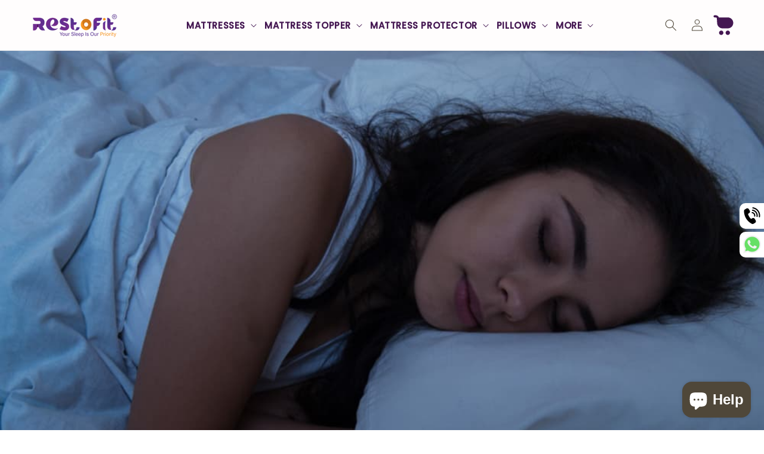

--- FILE ---
content_type: text/html; charset=utf-8
request_url: https://www.restofit.in/blogs/restofit-blogs/sleep-tips-6-steps-to-better-sleep?constraint=sleep-style
body_size: 38405
content:
<!doctype html>
<html class="no-js" lang="en">
  <head>
    <!-- Gokwik theme code start -->
  <link rel="dns-prefetch" href="https://pdp.gokwik.co/">
  <link rel="dns-prefetch" href="https://api.gokwik.co">
    


  <script>
    window.gaTag = {ga4: "G-L21VPJ8D88"}
    window.merchantInfo  = {
            mid: "19m9o3fn6tvx",
            environment: "production",
            type: "merchantInfo",
      		storeId: "62492311709",
      		fbpixel: "223740430127848",
          }
    var productFormSelector = '';
    var cart = {"note":null,"attributes":{},"original_total_price":0,"total_price":0,"total_discount":0,"total_weight":0.0,"item_count":0,"items":[],"requires_shipping":false,"currency":"INR","items_subtotal_price":0,"cart_level_discount_applications":[],"checkout_charge_amount":0}
    var templateName = 'article'
  </script>

  <script src="https://pdp.gokwik.co/merchant-integration/build/merchant.integration.js?v4" defer></script>

  <script>
    if ('$' && '$' !== 'undefined') {
        const script = document.createElement('script');
        script.src = "https://www.googletagmanager.com/gtag/js?id="+ window.gaTag.ga4;
        script.defer = true;
        document.head.appendChild(script);
        window.dataLayer = window.dataLayer || [];
        function gtag(){dataLayer.push(arguments);}
        gtag('js', new Date());
        gtag('config', window.gaTag.ga4 ,{ 'groups': 'GA4','debug_mode':true });
    }
  </script>

  <script>
    window.addEventListener('gokwikLoaded', e => {
    var buyNowButton = document.getElementById('gokwik-buy-now');
if (buyNowButton) {
    buyNowButton.disabled = false;
    buyNowButton.classList.remove('disabled');
}
      var gokwikCheckoutButtons = document.querySelectorAll('.gokwik-checkout button');
gokwikCheckoutButtons.forEach(function(button) {
    button.disabled = false;
    button.classList.remove('disabled');
});
    //Do Not Touch This Line
    let clicked = false;
    let gokwikAdsID = "";
    const gokwikCheckoutEnable = (arrayOfElement) => {
      if (arrayOfElement.length === 0) return null;
      if (arrayOfElement.length > 1) {
        arrayOfElement.forEach(data => {
          if (data) {
            let targetElement = document.querySelectorAll(data);
            if (targetElement.length >= 1) {
              targetElement.forEach(element => {
                
                element.addEventListener("click", () => {
                  if (!clicked && gokwikAdsID) {
                    clicked = true;
                    gtag('event', 'conversion', {
                      'send_to': gokwikAdsID.toString().trim(),
                      'value': 0.0,
                      'currency': '',
                      'transaction_id': ''
                    });
                  }
                });
              });
            }
          }
        });
      }
    };
    gokwikCheckoutEnable(["#gokwik-buy-now",".gokwik-checkout button"])
    gokwikSdk.on('modal_closed', ()=>{
        clicked = false;
    })

    const targetElement = document.querySelector("body");
      function debounce(func, delay) {
        let timeoutId;
        return function () {
          const context = this;
          const args = arguments;
          clearTimeout(timeoutId);
          timeoutId = setTimeout(function () {
            func.apply(context, args);
          }, delay);
        };
      }

      const observer = new MutationObserver(() => {
     const addToCartButton = document.querySelector("button[name='add']");
const gokwikBuyNowButton = document.getElementById('gokwik-buy-now');

if (addToCartButton && addToCartButton.disabled) {
    gokwikBuyNowButton?.setAttribute('disabled', 'disabled');
} else {
    gokwikBuyNowButton?.removeAttribute('disabled');
}
        debouncedMyTimer();
      });

      const debouncedMyTimer = debounce(() => {
        observer.disconnect();
        //Do Not Touch this function
    
        gokwikCheckoutEnable(["#gokwik-buy-now",".gokwik-checkout button"])
        var gokwikCheckoutButtons = document.querySelectorAll('.gokwik-checkout button');
gokwikCheckoutButtons.forEach(function(button) {
    button.disabled = false;
    button.classList.remove('disabled');
});
        observer.observe(targetElement, { childList: true, subtree: true });
      }, 700);

      const config = { childList: true, subtree: true };
      observer.observe(targetElement, config);
    });
  </script>



<style>
  
  .gokwik-checkout {
    width: 100%;
    display: flex;
    justify-content: center;
    flex-direction: column;
    align-items: end;
    margin-bottom: 0px;
  }
  .gokwik-checkout button {
    max-width:100%;
    width: 100%;
    border: none;
    display: flex;
    justify-content: center;
    align-items: center;
    background: #af9b7b;
    position: relative;
    cursor: pointer;
    height: 45px;
  }
  #gokwik-buy-now.disabled, .gokwik-disabled{
    opacity:0.5;
    cursor: not-allowed;
    }
    .gokwik-checkout button:focus {
    outline: none;
  }
  .gokwik-checkout button > span {
    display: flex;
  }
  .gokwik-checkout button > span.btn-text {
    display: flex;
    flex-direction: column;
    color: #ffffff;
    align-items: center;
  }
  .gokwik-checkout button > span.btn-text > span:last-child {
  	padding-top: 0px;
      font-size: 9px;
    letter-spacing: 1px;
  }
  .gokwik-checkout button > span.btn-text > span:first-child {
    font-size: 1.5rem;
    letter-spacing: .1rem;
  }
  .gokwik-checkout button > span.pay-opt-icon img:first-child {
    margin-right: 10px;
    margin-left: 10px;
    height:18px;
  }
  /*   Additional */
  .gokwik-checkout button.disabled{
    opacity:0.5;
    cursor: not-allowed;
    }
  .gokwik-checkout button.disabled .addloadr#btn-loader{
     display: flex!important;
  }
    #gokwik-buy-now.disabled .addloadr#btn-loader{
     display: flex!important;
  }
      #gokwik-buy-now:disabled{
     cursor: not-allowed;
  }

  

  
   #gokwik-buy-now {
     background: #2b044c;
     width: 100%;
     color: #FFFFFF;
     cursor: pointer;
     line-height: 1;
     border: none;
     padding: 10px 10px;
     font-size: 1.5rem;
    letter-spacing: .1rem;
    margin-top: 0px;
    position: relative;
    height: 45px;
   }


  
  /* Loader CSS */
    #btn-loader{
      display: none;
      position: absolute;
      top: 0;
      bottom: 0;
      left: 0;
      right: 0;
      justify-content: center;
      align-items: center;
      background:#af9b7b;
      border-radius: 15px;
    }

  .cir-loader,
  .cir-loader:after {
    border-radius: 50%;
    width: 35px;
    height: 35px;
  }
  .cir-loader {
    margin: 6px auto;
    font-size: 10px;
    position: relative;
    text-indent: -9999em;
    border-top: 0.5em solid rgba(255, 255, 255, 0.2);
    border-right: 0.5em solid rgba(255, 255, 255, 0.2);
    border-bottom: 0.5em solid rgba(255, 255, 255, 0.2);
    border-left: 0.5em solid #ffffff;
    -webkit-transform: translateZ(0);
    -ms-transform: translateZ(0);
    transform: translateZ(0);
    -webkit-animation: load8 1.1s infinite linear;
    animation: load8 1.1s infinite linear;
  }
  @-webkit-keyframes load8 {
    0% {
      -webkit-transform: rotate(0deg);
      transform: rotate(0deg);
    }
    100% {
      -webkit-transform: rotate(360deg);
      transform: rotate(360deg);
    }
  }
  @keyframes load8 {
    0% {
      -webkit-transform: rotate(0deg);
      transform: rotate(0deg);
    }
    100% {
      -webkit-transform: rotate(360deg);
      transform: rotate(360deg);
    }
  }
</style>
 <!-- Gokwik theme code End -->
    <meta charset="utf-8">
    <meta http-equiv="X-UA-Compatible" content="IE=edge">
    <meta name="viewport" content="width=device-width,initial-scale=1">
    <meta name="theme-color" content="">
    <link rel="canonical" href="https://www.restofit.in/blogs/restofit-blogs/sleep-tips-6-steps-to-better-sleep"><link rel="icon" type="image/png" href="//www.restofit.in/cdn/shop/files/Restofit_32x32_ba64a2b6-fd34-43e0-a6bb-1e7a6ec94bc3.png?crop=center&height=32&v=1707744464&width=32"><link rel="preconnect" href="https://fonts.shopifycdn.com" crossorigin><title>
      Sleep Tips: 6 Steps To Better Sleep
 &ndash; tagged "" &ndash; Restofit.in</title>

    
      <meta name="description" content="Sleep Tips: 6 Steps To Better Sleep A good night’s sleep may be affected by a wide range of things, including sickness, family obligations, and stress at work. It makes sense why getting good sleep might be difficult at times. It’s possible that you have no control over the things that keep you from sleeping. You may, ">
    

    

<meta property="og:site_name" content="Restofit.in">
<meta property="og:url" content="https://www.restofit.in/blogs/restofit-blogs/sleep-tips-6-steps-to-better-sleep">
<meta property="og:title" content="Sleep Tips: 6 Steps To Better Sleep">
<meta property="og:type" content="article">
<meta property="og:description" content="Sleep Tips: 6 Steps To Better Sleep A good night’s sleep may be affected by a wide range of things, including sickness, family obligations, and stress at work. It makes sense why getting good sleep might be difficult at times. It’s possible that you have no control over the things that keep you from sleeping. You may, "><meta property="og:image" content="http://www.restofit.in/cdn/shop/articles/How_to_sleep_easily.jpg?v=1668705968">
  <meta property="og:image:secure_url" content="https://www.restofit.in/cdn/shop/articles/How_to_sleep_easily.jpg?v=1668705968">
  <meta property="og:image:width" content="1000">
  <meta property="og:image:height" content="700"><meta name="twitter:site" content="@restofitin"><meta name="twitter:card" content="summary_large_image">
<meta name="twitter:title" content="Sleep Tips: 6 Steps To Better Sleep">
<meta name="twitter:description" content="Sleep Tips: 6 Steps To Better Sleep A good night’s sleep may be affected by a wide range of things, including sickness, family obligations, and stress at work. It makes sense why getting good sleep might be difficult at times. It’s possible that you have no control over the things that keep you from sleeping. You may, ">


    <script src="//www.restofit.in/cdn/shop/t/40/assets/constants.js?v=58251544750838685771735973838" defer="defer"></script>
    <script src="//www.restofit.in/cdn/shop/t/40/assets/pubsub.js?v=158357773527763999511735973838" defer="defer"></script>
    <script src="//www.restofit.in/cdn/shop/t/40/assets/global.js?v=106116626045777747121735973838" defer="defer"></script><script src="//www.restofit.in/cdn/shop/t/40/assets/animations.js?v=88693664871331136111735973838" defer="defer"></script><script>window.performance && window.performance.mark && window.performance.mark('shopify.content_for_header.start');</script><meta name="google-site-verification" content="BQOaUW_BkEd8fDGszZSoV-rAXtPMGfUGyTLPZUAdpAM">
<meta id="shopify-digital-wallet" name="shopify-digital-wallet" content="/62492311709/digital_wallets/dialog">
<link rel="alternate" type="application/atom+xml" title="Feed" href="/blogs/restofit-blogs.atom" />
<script async="async" src="/checkouts/internal/preloads.js?locale=en-IN"></script>
<script id="shopify-features" type="application/json">{"accessToken":"ae47ba90813a6cbf2f05d7afa0aca201","betas":["rich-media-storefront-analytics"],"domain":"www.restofit.in","predictiveSearch":true,"shopId":62492311709,"locale":"en"}</script>
<script>var Shopify = Shopify || {};
Shopify.shop = "restofit-store.myshopify.com";
Shopify.locale = "en";
Shopify.currency = {"active":"INR","rate":"1.0"};
Shopify.country = "IN";
Shopify.theme = {"name":"Gokwik Theme 3RD JAN 2024","id":144775544989,"schema_name":"Sense","schema_version":"13.0.0","theme_store_id":1356,"role":"main"};
Shopify.theme.handle = "null";
Shopify.theme.style = {"id":null,"handle":null};
Shopify.cdnHost = "www.restofit.in/cdn";
Shopify.routes = Shopify.routes || {};
Shopify.routes.root = "/";</script>
<script type="module">!function(o){(o.Shopify=o.Shopify||{}).modules=!0}(window);</script>
<script>!function(o){function n(){var o=[];function n(){o.push(Array.prototype.slice.apply(arguments))}return n.q=o,n}var t=o.Shopify=o.Shopify||{};t.loadFeatures=n(),t.autoloadFeatures=n()}(window);</script>
<script id="shop-js-analytics" type="application/json">{"pageType":"article"}</script>
<script defer="defer" async type="module" src="//www.restofit.in/cdn/shopifycloud/shop-js/modules/v2/client.init-shop-cart-sync_BT-GjEfc.en.esm.js"></script>
<script defer="defer" async type="module" src="//www.restofit.in/cdn/shopifycloud/shop-js/modules/v2/chunk.common_D58fp_Oc.esm.js"></script>
<script defer="defer" async type="module" src="//www.restofit.in/cdn/shopifycloud/shop-js/modules/v2/chunk.modal_xMitdFEc.esm.js"></script>
<script type="module">
  await import("//www.restofit.in/cdn/shopifycloud/shop-js/modules/v2/client.init-shop-cart-sync_BT-GjEfc.en.esm.js");
await import("//www.restofit.in/cdn/shopifycloud/shop-js/modules/v2/chunk.common_D58fp_Oc.esm.js");
await import("//www.restofit.in/cdn/shopifycloud/shop-js/modules/v2/chunk.modal_xMitdFEc.esm.js");

  window.Shopify.SignInWithShop?.initShopCartSync?.({"fedCMEnabled":true,"windoidEnabled":true});

</script>
<script>(function() {
  var isLoaded = false;
  function asyncLoad() {
    if (isLoaded) return;
    isLoaded = true;
    var urls = ["https:\/\/atlantis.live.zoko.io\/scripts\/main.js?v=v2\u0026shop=restofit-store.myshopify.com"];
    for (var i = 0; i < urls.length; i++) {
      var s = document.createElement('script');
      s.type = 'text/javascript';
      s.async = true;
      s.src = urls[i];
      var x = document.getElementsByTagName('script')[0];
      x.parentNode.insertBefore(s, x);
    }
  };
  if(window.attachEvent) {
    window.attachEvent('onload', asyncLoad);
  } else {
    window.addEventListener('load', asyncLoad, false);
  }
})();</script>
<script id="__st">var __st={"a":62492311709,"offset":19800,"reqid":"61a6b0af-678c-4327-9958-d1c165b1e1ed-1769226214","pageurl":"www.restofit.in\/blogs\/restofit-blogs\/sleep-tips-6-steps-to-better-sleep?constraint=sleep-style","s":"articles-564029554845","u":"44553b161610","p":"article","rtyp":"article","rid":564029554845};</script>
<script>window.ShopifyPaypalV4VisibilityTracking = true;</script>
<script id="captcha-bootstrap">!function(){'use strict';const t='contact',e='account',n='new_comment',o=[[t,t],['blogs',n],['comments',n],[t,'customer']],c=[[e,'customer_login'],[e,'guest_login'],[e,'recover_customer_password'],[e,'create_customer']],r=t=>t.map((([t,e])=>`form[action*='/${t}']:not([data-nocaptcha='true']) input[name='form_type'][value='${e}']`)).join(','),a=t=>()=>t?[...document.querySelectorAll(t)].map((t=>t.form)):[];function s(){const t=[...o],e=r(t);return a(e)}const i='password',u='form_key',d=['recaptcha-v3-token','g-recaptcha-response','h-captcha-response',i],f=()=>{try{return window.sessionStorage}catch{return}},m='__shopify_v',_=t=>t.elements[u];function p(t,e,n=!1){try{const o=window.sessionStorage,c=JSON.parse(o.getItem(e)),{data:r}=function(t){const{data:e,action:n}=t;return t[m]||n?{data:e,action:n}:{data:t,action:n}}(c);for(const[e,n]of Object.entries(r))t.elements[e]&&(t.elements[e].value=n);n&&o.removeItem(e)}catch(o){console.error('form repopulation failed',{error:o})}}const l='form_type',E='cptcha';function T(t){t.dataset[E]=!0}const w=window,h=w.document,L='Shopify',v='ce_forms',y='captcha';let A=!1;((t,e)=>{const n=(g='f06e6c50-85a8-45c8-87d0-21a2b65856fe',I='https://cdn.shopify.com/shopifycloud/storefront-forms-hcaptcha/ce_storefront_forms_captcha_hcaptcha.v1.5.2.iife.js',D={infoText:'Protected by hCaptcha',privacyText:'Privacy',termsText:'Terms'},(t,e,n)=>{const o=w[L][v],c=o.bindForm;if(c)return c(t,g,e,D).then(n);var r;o.q.push([[t,g,e,D],n]),r=I,A||(h.body.append(Object.assign(h.createElement('script'),{id:'captcha-provider',async:!0,src:r})),A=!0)});var g,I,D;w[L]=w[L]||{},w[L][v]=w[L][v]||{},w[L][v].q=[],w[L][y]=w[L][y]||{},w[L][y].protect=function(t,e){n(t,void 0,e),T(t)},Object.freeze(w[L][y]),function(t,e,n,w,h,L){const[v,y,A,g]=function(t,e,n){const i=e?o:[],u=t?c:[],d=[...i,...u],f=r(d),m=r(i),_=r(d.filter((([t,e])=>n.includes(e))));return[a(f),a(m),a(_),s()]}(w,h,L),I=t=>{const e=t.target;return e instanceof HTMLFormElement?e:e&&e.form},D=t=>v().includes(t);t.addEventListener('submit',(t=>{const e=I(t);if(!e)return;const n=D(e)&&!e.dataset.hcaptchaBound&&!e.dataset.recaptchaBound,o=_(e),c=g().includes(e)&&(!o||!o.value);(n||c)&&t.preventDefault(),c&&!n&&(function(t){try{if(!f())return;!function(t){const e=f();if(!e)return;const n=_(t);if(!n)return;const o=n.value;o&&e.removeItem(o)}(t);const e=Array.from(Array(32),(()=>Math.random().toString(36)[2])).join('');!function(t,e){_(t)||t.append(Object.assign(document.createElement('input'),{type:'hidden',name:u})),t.elements[u].value=e}(t,e),function(t,e){const n=f();if(!n)return;const o=[...t.querySelectorAll(`input[type='${i}']`)].map((({name:t})=>t)),c=[...d,...o],r={};for(const[a,s]of new FormData(t).entries())c.includes(a)||(r[a]=s);n.setItem(e,JSON.stringify({[m]:1,action:t.action,data:r}))}(t,e)}catch(e){console.error('failed to persist form',e)}}(e),e.submit())}));const S=(t,e)=>{t&&!t.dataset[E]&&(n(t,e.some((e=>e===t))),T(t))};for(const o of['focusin','change'])t.addEventListener(o,(t=>{const e=I(t);D(e)&&S(e,y())}));const B=e.get('form_key'),M=e.get(l),P=B&&M;t.addEventListener('DOMContentLoaded',(()=>{const t=y();if(P)for(const e of t)e.elements[l].value===M&&p(e,B);[...new Set([...A(),...v().filter((t=>'true'===t.dataset.shopifyCaptcha))])].forEach((e=>S(e,t)))}))}(h,new URLSearchParams(w.location.search),n,t,e,['guest_login'])})(!0,!0)}();</script>
<script integrity="sha256-4kQ18oKyAcykRKYeNunJcIwy7WH5gtpwJnB7kiuLZ1E=" data-source-attribution="shopify.loadfeatures" defer="defer" src="//www.restofit.in/cdn/shopifycloud/storefront/assets/storefront/load_feature-a0a9edcb.js" crossorigin="anonymous"></script>
<script data-source-attribution="shopify.dynamic_checkout.dynamic.init">var Shopify=Shopify||{};Shopify.PaymentButton=Shopify.PaymentButton||{isStorefrontPortableWallets:!0,init:function(){window.Shopify.PaymentButton.init=function(){};var t=document.createElement("script");t.src="https://www.restofit.in/cdn/shopifycloud/portable-wallets/latest/portable-wallets.en.js",t.type="module",document.head.appendChild(t)}};
</script>
<script data-source-attribution="shopify.dynamic_checkout.buyer_consent">
  function portableWalletsHideBuyerConsent(e){var t=document.getElementById("shopify-buyer-consent"),n=document.getElementById("shopify-subscription-policy-button");t&&n&&(t.classList.add("hidden"),t.setAttribute("aria-hidden","true"),n.removeEventListener("click",e))}function portableWalletsShowBuyerConsent(e){var t=document.getElementById("shopify-buyer-consent"),n=document.getElementById("shopify-subscription-policy-button");t&&n&&(t.classList.remove("hidden"),t.removeAttribute("aria-hidden"),n.addEventListener("click",e))}window.Shopify?.PaymentButton&&(window.Shopify.PaymentButton.hideBuyerConsent=portableWalletsHideBuyerConsent,window.Shopify.PaymentButton.showBuyerConsent=portableWalletsShowBuyerConsent);
</script>
<script data-source-attribution="shopify.dynamic_checkout.cart.bootstrap">document.addEventListener("DOMContentLoaded",(function(){function t(){return document.querySelector("shopify-accelerated-checkout-cart, shopify-accelerated-checkout")}if(t())Shopify.PaymentButton.init();else{new MutationObserver((function(e,n){t()&&(Shopify.PaymentButton.init(),n.disconnect())})).observe(document.body,{childList:!0,subtree:!0})}}));
</script>
<script id="sections-script" data-sections="header" defer="defer" src="//www.restofit.in/cdn/shop/t/40/compiled_assets/scripts.js?v=9797"></script>
<script>window.performance && window.performance.mark && window.performance.mark('shopify.content_for_header.end');</script>


    <style data-shopify>
            @font-face {
  font-family: Catamaran;
  font-weight: 400;
  font-style: normal;
  font-display: swap;
  src: url("//www.restofit.in/cdn/fonts/catamaran/catamaran_n4.97787e924c88922c7d20919761339dda1e5276ad.woff2") format("woff2"),
       url("//www.restofit.in/cdn/fonts/catamaran/catamaran_n4.cfda140ba68e3253077b759e3de0d67c4d8b231e.woff") format("woff");
}

            @font-face {
  font-family: Catamaran;
  font-weight: 700;
  font-style: normal;
  font-display: swap;
  src: url("//www.restofit.in/cdn/fonts/catamaran/catamaran_n7.c7720328a326501d0a4fcb3373c1ca68129c3c78.woff2") format("woff2"),
       url("//www.restofit.in/cdn/fonts/catamaran/catamaran_n7.546366ab8abd7a13c41dd63a25b42966c7f197f4.woff") format("woff");
}

            
            
            @font-face {
  font-family: "Libre Franklin";
  font-weight: 400;
  font-style: normal;
  font-display: swap;
  src: url("//www.restofit.in/cdn/fonts/libre_franklin/librefranklin_n4.a9b0508e1ffb743a0fd6d0614768959c54a27d86.woff2") format("woff2"),
       url("//www.restofit.in/cdn/fonts/libre_franklin/librefranklin_n4.948f6f27caf8552b1a9560176e3f14eeb2c6f202.woff") format("woff");
}


            
              :root,
              .color-scheme-1 {
                --color-background: 255,253,253;
              
                --gradient-background: #fffdfd;
              

              

              --color-foreground: 79,71,57;
              --color-background-contrast: 255,126,126;
              --color-shadow: 79,71,57;
              --color-button: 115,93,165;
              --color-button-text: 253,251,247;
              --color-secondary-button: 255,253,253;
              --color-secondary-button-text: 237,143,33;
              --color-link: 237,143,33;
              --color-badge-foreground: 79,71,57;
              --color-badge-background: 255,253,253;
              --color-badge-border: 79,71,57;
              --payment-terms-background-color: rgb(255 253 253);
            }
            
              
              .color-scheme-2 {
                --color-background: 255,255,255;
              
                --gradient-background: #ffffff;
              

              

              --color-foreground: 79,71,57;
              --color-background-contrast: 191,191,191;
              --color-shadow: 79,71,57;
              --color-button: 79,71,57;
              --color-button-text: 79,71,57;
              --color-secondary-button: 255,255,255;
              --color-secondary-button-text: 237,143,33;
              --color-link: 237,143,33;
              --color-badge-foreground: 79,71,57;
              --color-badge-background: 255,255,255;
              --color-badge-border: 79,71,57;
              --payment-terms-background-color: rgb(255 255 255);
            }
            
              
              .color-scheme-3 {
                --color-background: 255,253,253;
              
                --gradient-background: #fffdfd;
              

              

              --color-foreground: 255,255,255;
              --color-background-contrast: 255,126,126;
              --color-shadow: 46,42,57;
              --color-button: 253,251,247;
              --color-button-text: 46,42,57;
              --color-secondary-button: 255,253,253;
              --color-secondary-button-text: 253,251,247;
              --color-link: 253,251,247;
              --color-badge-foreground: 255,255,255;
              --color-badge-background: 255,253,253;
              --color-badge-border: 255,255,255;
              --payment-terms-background-color: rgb(255 253 253);
            }
            
              
              .color-scheme-4 {
                --color-background: 241,241,241;
              
                --gradient-background: #f1f1f1;
              

              

              --color-foreground: 0,0,0;
              --color-background-contrast: 177,177,177;
              --color-shadow: 46,42,57;
              --color-button: 253,251,247;
              --color-button-text: 155,4,111;
              --color-secondary-button: 241,241,241;
              --color-secondary-button-text: 237,143,33;
              --color-link: 237,143,33;
              --color-badge-foreground: 0,0,0;
              --color-badge-background: 241,241,241;
              --color-badge-border: 0,0,0;
              --payment-terms-background-color: rgb(241 241 241);
            }
            
              
              .color-scheme-5 {
                --color-background: 251,241,223;
              
                --gradient-background: #fbf1df;
              

              

              --color-foreground: 79,71,57;
              --color-background-contrast: 237,191,110;
              --color-shadow: 175,155,123;
              --color-button: 253,251,247;
              --color-button-text: 79,71,57;
              --color-secondary-button: 251,241,223;
              --color-secondary-button-text: 253,251,247;
              --color-link: 253,251,247;
              --color-badge-foreground: 79,71,57;
              --color-badge-background: 251,241,223;
              --color-badge-border: 79,71,57;
              --payment-terms-background-color: rgb(251 241 223);
            }
            
              
              .color-scheme-be99b43f-3dfb-4d86-a58b-854a348e4b34 {
                --color-background: 43,4,76;
              
                --gradient-background: linear-gradient(180deg, rgba(240, 244, 236, 1), rgba(241, 235, 226, 1) 100%);
              

              

              --color-foreground: 46,42,57;
              --color-background-contrast: 174,89,246;
              --color-shadow: 64,53,35;
              --color-button: 43,4,76;
              --color-button-text: 253,251,247;
              --color-secondary-button: 43,4,76;
              --color-secondary-button-text: 46,42,57;
              --color-link: 46,42,57;
              --color-badge-foreground: 46,42,57;
              --color-badge-background: 43,4,76;
              --color-badge-border: 46,42,57;
              --payment-terms-background-color: rgb(43 4 76);
            }
            
              
              .color-scheme-097b65ee-3206-4b1e-808e-e505ea2a7dca {
                --color-background: 243,234,220;
              
                --gradient-background: #f3eadc;
              

              

              --color-foreground: 79,71,57;
              --color-background-contrast: 210,177,125;
              --color-shadow: 79,71,57;
              --color-button: 43,4,76;
              --color-button-text: 255,255,255;
              --color-secondary-button: 243,234,220;
              --color-secondary-button-text: 79,71,57;
              --color-link: 79,71,57;
              --color-badge-foreground: 79,71,57;
              --color-badge-background: 243,234,220;
              --color-badge-border: 79,71,57;
              --payment-terms-background-color: rgb(243 234 220);
            }
            
              
              .color-scheme-48dd61b9-4bcb-4816-afb8-8310ffd5c29c {
                --color-background: 79,71,57;
              
                --gradient-background: #4f4739;
              

              

              --color-foreground: 255,255,255;
              --color-background-contrast: 5,4,4;
              --color-shadow: 237,143,33;
              --color-button: 0,0,0;
              --color-button-text: 245,245,245;
              --color-secondary-button: 79,71,57;
              --color-secondary-button-text: 237,143,33;
              --color-link: 237,143,33;
              --color-badge-foreground: 255,255,255;
              --color-badge-background: 79,71,57;
              --color-badge-border: 255,255,255;
              --payment-terms-background-color: rgb(79 71 57);
            }
            
              
              .color-scheme-96cfd67b-8506-4088-b474-e19b8bbb343b {
                --color-background: 255,255,255;
              
                --gradient-background: #ffffff;
              

              

              --color-foreground: 79,71,57;
              --color-background-contrast: 191,191,191;
              --color-shadow: 237,143,33;
              --color-button: 64,53,35;
              --color-button-text: 253,251,247;
              --color-secondary-button: 255,255,255;
              --color-secondary-button-text: 237,143,33;
              --color-link: 237,143,33;
              --color-badge-foreground: 79,71,57;
              --color-badge-background: 255,255,255;
              --color-badge-border: 79,71,57;
              --payment-terms-background-color: rgb(255 255 255);
            }
            
              
              .color-scheme-c744f41c-fed2-4784-ae74-756983e0b7e9 {
                --color-background: 255,255,255;
              
                --gradient-background: #ffffff;
              

              

              --color-foreground: 64,53,35;
              --color-background-contrast: 191,191,191;
              --color-shadow: 237,143,33;
              --color-button: 0,0,0;
              --color-button-text: 233,233,233;
              --color-secondary-button: 255,255,255;
              --color-secondary-button-text: 237,143,33;
              --color-link: 237,143,33;
              --color-badge-foreground: 64,53,35;
              --color-badge-background: 255,255,255;
              --color-badge-border: 64,53,35;
              --payment-terms-background-color: rgb(255 255 255);
            }
            
              
              .color-scheme-a02ccb14-8a42-45b2-8e03-34fbe813d66d {
                --color-background: 255,255,255;
              
                --gradient-background: #ffffff;
              

              

              --color-foreground: 108,15,115;
              --color-background-contrast: 191,191,191;
              --color-shadow: 64,53,35;
              --color-button: 124,109,85;
              --color-button-text: 253,251,247;
              --color-secondary-button: 255,255,255;
              --color-secondary-button-text: 237,143,33;
              --color-link: 237,143,33;
              --color-badge-foreground: 108,15,115;
              --color-badge-background: 255,255,255;
              --color-badge-border: 108,15,115;
              --payment-terms-background-color: rgb(255 255 255);
            }
            

            body, .color-scheme-1, .color-scheme-2, .color-scheme-3, .color-scheme-4, .color-scheme-5, .color-scheme-be99b43f-3dfb-4d86-a58b-854a348e4b34, .color-scheme-097b65ee-3206-4b1e-808e-e505ea2a7dca, .color-scheme-48dd61b9-4bcb-4816-afb8-8310ffd5c29c, .color-scheme-96cfd67b-8506-4088-b474-e19b8bbb343b, .color-scheme-c744f41c-fed2-4784-ae74-756983e0b7e9, .color-scheme-a02ccb14-8a42-45b2-8e03-34fbe813d66d {
              color: rgba(var(--color-foreground), 0.75);
              background-color: rgb(var(--color-background));
            }

            :root {
              --font-body-family: Catamaran, sans-serif;
              --font-body-style: normal;
              --font-body-weight: 400;
              --font-body-weight-bold: 700;

              --font-heading-family: "Libre Franklin", sans-serif;
              --font-heading-style: normal;
              --font-heading-weight: 400;

              --font-body-scale: 1.0;
              --font-heading-scale: 1.0;

              --media-padding: px;
              --media-border-opacity: 0.1;
              --media-border-width: 0px;
              --media-radius: 12px;
              --media-shadow-opacity: 0.1;
              --media-shadow-horizontal-offset: 10px;
              --media-shadow-vertical-offset: 12px;
              --media-shadow-blur-radius: 20px;
              --media-shadow-visible: 1;

              --page-width: 130rem;

              --page-width-margin: 0rem;

              --product-card-image-padding: 0.0rem;
              --product-card-corner-radius: 1.2rem;
              --product-card-text-alignment: center;
              --product-card-border-width: 0.0rem;
              --product-card-border-opacity: 0.1;
              --product-card-shadow-opacity: 0.05;
              --product-card-shadow-visible: 1;
              --product-card-shadow-horizontal-offset: 1.0rem;
              --product-card-shadow-vertical-offset: 1.0rem;
              --product-card-shadow-blur-radius: 3.5rem;

              --collection-card-image-padding: 0.0rem;
              --collection-card-corner-radius: 1.2rem;
              --collection-card-text-alignment: center;
              --collection-card-border-width: 0.0rem;
              --collection-card-border-opacity: 0.1;
              --collection-card-shadow-opacity: 0.05;
              --collection-card-shadow-visible: 1;
              --collection-card-shadow-horizontal-offset: 1.0rem;
              --collection-card-shadow-vertical-offset: 1.0rem;
              --collection-card-shadow-blur-radius: 3.5rem;

              --blog-card-image-padding: 0.0rem;
              --blog-card-corner-radius: 1.2rem;
              --blog-card-text-alignment: center;
              --blog-card-border-width: 0.0rem;
              --blog-card-border-opacity: 0.1;
              --blog-card-shadow-opacity: 0.05;
              --blog-card-shadow-visible: 1;
              --blog-card-shadow-horizontal-offset: 1.0rem;
              --blog-card-shadow-vertical-offset: 1.0rem;
              --blog-card-shadow-blur-radius: 3.5rem;

              --badge-corner-radius: 2.0rem;

              --popup-border-width: 1px;
              --popup-border-opacity: 0.1;
              --popup-corner-radius: 22px;
              --popup-shadow-opacity: 0.1;
              --popup-shadow-horizontal-offset: 10px;
              --popup-shadow-vertical-offset: 12px;
              --popup-shadow-blur-radius: 20px;

              --drawer-border-width: 1px;
              --drawer-border-opacity: 0.1;
              --drawer-shadow-opacity: 0.2;
              --drawer-shadow-horizontal-offset: 0px;
              --drawer-shadow-vertical-offset: 4px;
              --drawer-shadow-blur-radius: 5px;

              --spacing-sections-desktop: 20px;
              --spacing-sections-mobile: 20px;

              --grid-desktop-vertical-spacing: 40px;
              --grid-desktop-horizontal-spacing: 36px;
              --grid-mobile-vertical-spacing: 20px;
              --grid-mobile-horizontal-spacing: 18px;

              --text-boxes-border-opacity: 0.1;
              --text-boxes-border-width: 0px;
              --text-boxes-radius: 24px;
              --text-boxes-shadow-opacity: 0.0;
              --text-boxes-shadow-visible: 0;
              --text-boxes-shadow-horizontal-offset: 10px;
              --text-boxes-shadow-vertical-offset: 12px;
              --text-boxes-shadow-blur-radius: 20px;

              --buttons-radius: 10px;
              --buttons-radius-outset: 11px;
              --buttons-border-width: 1px;
              --buttons-border-opacity: 0.55;
              --buttons-shadow-opacity: 0.0;
              --buttons-shadow-visible: 0;
              --buttons-shadow-horizontal-offset: 0px;
              --buttons-shadow-vertical-offset: 4px;
              --buttons-shadow-blur-radius: 5px;
              --buttons-border-offset: 0.3px;

              --inputs-radius: 10px;
              --inputs-border-width: 1px;
              --inputs-border-opacity: 0.55;
              --inputs-shadow-opacity: 0.2;
              --inputs-shadow-horizontal-offset: 0px;
              --inputs-margin-offset: 4px;
              --inputs-shadow-vertical-offset: 4px;
              --inputs-shadow-blur-radius: 15px;
              --inputs-radius-outset: 11px;

              --variant-pills-radius: 10px;
              --variant-pills-border-width: 0px;
              --variant-pills-border-opacity: 0.1;
              --variant-pills-shadow-opacity: 0.1;
              --variant-pills-shadow-horizontal-offset: -12px;
              --variant-pills-shadow-vertical-offset: -12px;
              --variant-pills-shadow-blur-radius: 15px;
            }

            *,
            *::before,
            *::after {
              box-sizing: inherit;
            }
            variant-selects {
        display: flex !important;
        width: 100%;
      }
      .product-form__input {
        flex: 0 0 30% !important;
        padding: 0;
        margin: 0 5px 1.2rem !important;
        max-width: 44rem;
        min-width: fit-content;
        border: none;
      }
      .product-form__buttons {
    max-width: 44rem;
    display: flex !important;
}
.shopify-payment-button{
  width:100%;
}
.product-form__submit {
    margin: 0 10px 1rem !important;
}
            html {
              box-sizing: border-box;
              font-size: calc(var(--font-body-scale) * 62.5%);
              height: 100%;
            }

            body {
              display: grid;
              grid-template-rows: auto auto 1fr auto;
              grid-template-columns: 100%;
              min-height: 100%;
              margin: 0;
              font-size: 1.5rem;
              letter-spacing: 0.06rem;
              line-height: calc(1 + 0.8 / var(--font-body-scale));
              font-family: var(--font-body-family);
              font-style: var(--font-body-style);
              font-weight: var(--font-body-weight);
            }

            @media screen and (min-width: 750px) {
              body {
                font-size: 1.6rem;
              }
            }
    </style>

    <link href="//www.restofit.in/cdn/shop/t/40/assets/base.css?v=161613840170753722651768250384" rel="stylesheet" type="text/css" media="all" />
<link rel="preload" as="font" href="//www.restofit.in/cdn/fonts/catamaran/catamaran_n4.97787e924c88922c7d20919761339dda1e5276ad.woff2" type="font/woff2" crossorigin><link rel="preload" as="font" href="//www.restofit.in/cdn/fonts/libre_franklin/librefranklin_n4.a9b0508e1ffb743a0fd6d0614768959c54a27d86.woff2" type="font/woff2" crossorigin><link
        rel="stylesheet"
        href="//www.restofit.in/cdn/shop/t/40/assets/component-predictive-search.css?v=118923337488134913561735973838"
        media="print"
        onload="this.media='all'"
      ><script>
      document.documentElement.className = document.documentElement.className.replace('no-js', 'js');
      if (Shopify.designMode) {
        document.documentElement.classList.add('shopify-design-mode');
      }
    </script>
    <script type="text/javascript">
    (function(c,l,a,r,i,t,y){
        c[a]=c[a]||function(){(c[a].q=c[a].q||[]).push(arguments)};
        t=l.createElement(r);t.async=1;t.src="https://www.clarity.ms/tag/"+i;
        y=l.getElementsByTagName(r)[0];y.parentNode.insertBefore(t,y);
    })(window, document, "clarity", "script", "lejwfu9hux");
</script>
  <!-- BEGIN app block: shopify://apps/vtn-customer-dashboard/blocks/vtn-customer/c25103e0-91d9-4329-97ff-e3c167f38a52 --><style>
:root{
  --vt-main-bg: #F4F3F3;
  --vt-main-color: #000000;
  --vt-main-link-color: #000000;
  --vt-primary-bg: #ffffff;
  --vt-primary-bg-opacity: rgba(255, 255, 255, 0.8);
  --vt-primary-color: #000000;
  --vt-primary-link-color: #000000;
  --vt-primary-active-bg: #D4812D;
  --vt-primary-active-color: #ffffff;
  --vt-primary-radius: 10px;
  --vt-primary-btn-bg: #D4812D;
  --vt-primary-btn-color: #ffffff;
  --vt-primary-btn-border-color: #D4812D;
  --vt-secondary-btn-bg: #ffffff;
  --vt-secondary-btn-color: #000000;
  --vt-secondary-btn-border-color: #ffffff;
  --vt-primary-btn-radius: 10px;
  --vt-secondary-btn-radius: 10px;}
</style>

<!-- END app block --><!-- BEGIN app block: shopify://apps/whatmore-shoppable-videos/blocks/app-embed/20db8a72-315a-4364-8885-64219ee48303 -->

<div class="whatmore-base">
  <div id="whatmoreShopId" data-wh="62492311709"> </div>
  <div id="whatmoreProductId" data-wh=""> </div>
  <div id="whatmoreExtensionType" data-wh="article"> </div>
  <div class="whatmore-template-type" data-wh="template-embed"> </div><div id="whatmoreVariantId" data-wh=""> </div><div id="whatmoreEmbedAppPositionPortrait" data-wh="right"> </div><div id="whatmoreEmbedAppHorizontalPaddingPortrait" data-wh="5"> </div><div id="whatmoreEmbedAppVerticalPaddingPortrait" data-wh="150"> </div><div id="whatmoreEmbedAppVideoPlayerSizePortrait" data-wh="50"> </div><div id="whatmoreEmbedAppPositionLandscape" data-wh="right"> </div><div id="whatmoreEmbedAppHorizontalPaddingLandscape" data-wh="5"> </div><div id="whatmoreEmbedAppVerticalPaddingLandscape" data-wh="150"> </div><div id="whatmoreEmbedAppVideoPlayerSizeLandscape" data-wh="50"> </div><div id="whatmoreEmbedAppUseVariant" data-wh="false"> </div><div id="whatmoreEmbedAppVideoTitle" data-wh=""> </div>
    <div id="whatmoreIsInDesignMode" data-wh='false'> </div>
  
<div class="whatmore-widget" data-wh="embed"></div>
  <div id="whatmore-anchor" style="width:0px; height: 0px;">
    <a aria-label="Visit Whatmore homepage" href="https://www.whatmore.ai"></a>
  </div>
  <div class="whatmore-render-root"></div>

</div>

<script>
  window.whatmore = {}
  window.whatmore.storyEvents = null;
  window.whatmore.frontendCustomizations = {"brand_name":"Restofit.in","brand_theme_color":"#343434","brand_theme_font":"Poppins","brand_ui_theme":"round","brand_text_color":"#343434","brand_video_view_count":"hide","event_ordering_format":"none","is_event_tracked":false,"show_single_product_tile":false,"show_add_to_cart_on_card_template":false,"shuffle_batch_size":5,"add_to_cart_button_type":"basic","show_options_chart":false,"options_chart_image_link":"","is_multi_size_chart":false,"options_chart_name":"","default_swipe_direction":"vertical","add_navigation_buttons_for_swipe":false,"tertiary_color":"#bc2a8d","atc_button_text":"ADD TO CART","buy_now_button_text":"BUY NOW","show_open_close_products_button":false,"add_whatmore_tag_to_checkout_link":true,"add_to_cart_form_class_name":"","cart_icon_button_click_action":"open_cart_slider","initiate_cart_slider_event_on_atc_click":true,"initiate_product_ratings_loading_after_event_data_loaded":false,"show_swipe_indicator_in_landscape":false,"coverflow_effect_landscape_view":true,"brand_custom_css":null,"swiper_arrow_color":"white","show_homepage_videos_in_pdp":false,"product_info_text_color":"#000","order_tracking":{"initiate_order_tracking_event_after_atc":false,"add_whatmore_line_item_property":false,"add_whatmore_attribute":true,"add_whatmore_attribute_on_cart_page":true,"disable_impression_order_tracking":false},"atc_config":{"brand_atc_button_color":"#000000","brand_atc_button_padding_in_px":4,"brand_atc_button_text_color":"#ffffff","atc_buy_now_alignment":"horizontal"},"banner_config":{"is_banner_clickable":false,"show_cta":false,"landscape_multiplier":0.8,"portrait_multiplier":1.0,"landscape_aspect_ratio":0.5625,"portrait_aspect_ratio":1.77,"is_full_screen":false,"show_navigation_dots":true,"selected_dot_color":"#252525","min_height":"400"},"buy_now_config":{"show_buy_now_button":true,"show_custom_buy_now_button":false,"show_add_to_cart_button":true,"show_view_more_inplace_of_buy_now":true,"view_more_button_text":"MORE INFO","enable_shopflo_checkout":false},"utm":{"activate_utm":true,"utm_source":"utm_source=whatmore-live","utm_campaign":"utm_campaign=video-shopping","utm_medium_product_page":"utm_medium=product-page","utm_medium_checkout_page":"utm_medium=checkout","utm_medium_cart_page":"utm_medium=cart"},"brand_fonts":{"carousel_title_font":null,"carousel_title_font_weight":"400","carousel_title_font_line_height":"normal","carousel_title_font_letter_spacing":"normal","brand_primary_font":null,"story_title_font":null},"carousel_config":{"width_multiplier":1.1,"show_navigation_arrows_in_portrait":false,"is_event_loop":false,"theme_horizontal_margin":0},"event_tracking":{"is_enabled":true,"push_time":14,"bulk_event_count":10,"enable_pdp_visit":false,"enable_clp_visit":false},"product_config":{"tile_type":"broad-tile","show_cta":true,"tile_bg_opacity":10,"details_api_available":true,"update_product_details_on_product_page_load":false,"use_product_page_link_as_client_product_id":false,"show_product_swiper_initially":true,"product_image_fit_type":"contain","show_cta_icon":true,"show_product_price":true,"get_price_and_currency_details_from_api":false,"currency_code_to_symbol_map":{},"add_currency_query_param_in_product_url":false,"variant_selection_tile_height_factor":4,"product_tile_bottom_margin":"5px","show_shop_now_button_only":false,"font_price_multiplicator":1.0,"product_tile_custom_text":"","product_tile_custom_text_color":"green","show_first_product_tile":false,"navigate_to_cart_page":false,"product_tile_shopnow_custom_text":"","product_tile_shopnow_custom_font_style":"","product_tile_shopnow_custom_text_color":"#343434","is_tile_width":false,"shop_now_text":"SHOP NOW","show_new_atc_tile":false,"show_view_product_text":false,"show_go_to_cart_text":false,"show_product_type":false,"enable_bulk_atc":false},"collections_config":{"use_page_link_as_collection_id":false,"multi_carousel_enabled":false,"story_tile_size_factor":1.0,"tile_margin_right":"5","remove_borders":false,"show_popup_out_of_view":false,"homepage_collection_ids":[],"set_tile_width_auto":false},"event_tile_config":{"view_count_template":"template-icon","show_views":"show","animate_on_focus":true,"space_between_tiles":1.0,"gap_between_tiles":0,"shadow_config":"0px 0px 5px 0px #B0B0B0","bg_config":"white","playback_icon_color":"#F5F5F5","min_height":"300","show_product_thumbnail":false,"show_heading_in_single_tile_carousel":false,"show_product_tile_thumbnail_template_a":true,"show_product_tile":false,"show_atc_on_hover_premium":false,"event_thumbnail_b_title_font_multiplier":1.0,"event_thumbnail_b_price_font_multiplier":1.0},"product_page_popup_config":{"show_product_page_popup":true,"ultra_minimize_on_scroll":false,"popUpZindex":2147483647,"show_popup_on_scroll":false,"show_product_page_popup_in_preview":true,"show_order_by_date_events":false,"show_all_events":false},"show_whatmore_label_in_landscape_view":true,"ga_tracking_id":null,"ga4_tracking_id":null,"ga_config":{"is_ga_4":false,"is_ga_3":true,"use_existing_ga_id":true},"stories_config":{"show_stories_in_landscape_mode":true,"show_stories_in_mobile_mode":true,"story_tile_size_factor_landscape":1.0,"landscape_bottom_margin":"0%","portrait_bottom_margin":"0%","stories_border_colors":null,"stories_title_font_factor":1.0,"stories_title_font_color":"#000000","story_tiles_spacing_factor":1.0,"story_show_navigation_arrows":false,"min_height":"120","is_story_tile_size_fixed":false},"backend_config":{"use_cdn_cache_endpoint":false},"cdn_config":{"fallback_cdn":"BUNNYCDN"},"theme_config":{"event_tile_border_width":"0px","event_tile_border_color":"white","event_view_count_bg_color":"rgb(0, 0, 0, 0.6)","event_view_count_text_color":"white","event_tile_product_desc_border_width":"1px"},"brand_metadata":{"domain_context":"shopify"},"social_sharing":{"activate_link_sharing":true,"activate_likes":true,"link_sharing_title":"Whatmore","link_sharing_text":"Hey! Checkout the video of this amazing product I discovered!","show_share_text_below_button":true,"show_liked_text_below_button":true,"like_fill_color":"red","share_text_threshold_count":10,"like_text_threshold_count":1,"share_product_url_link":"","whatsapp_icon_active":false,"whatsapp_icon_redirect_url":"","whatsapp_icon_helper_text":"Talk to us","whatsapp_icon_helper_text_font_multiplier":0.3,"show_whatmore_branding":true,"social_icons_size_multiplier":1.0},"navigation_config":{"enable_browser_navigation_on_click":true,"navigation_label_name":"whatmoreLive"},"shopnow_config":{"CTA_border_width":"1px","CTA_border_color":"#343434","atc_color":"#343434","atc_text_color":"#ffffff","buy_now_button_color":"white","buy_now_button_text_color":"#343434","brand_selected_options_bg":"black","brand_options_bg":"#D3D3D3","brand_options_text_color":"black","brand_selected_options_text_color":"white","brand_color_option_border_radius":"50%","brand_color_option_border_color":"black","brand_divider_color":"#343434","brand_product_desc_shown":true,"is_discount_label_percent":true,"discount_percent_bg_color":"green","discount_text_color":"white","discount_label_border_radius":"4"},"spotlight_config":{"size_factor":1.8,"position":"left","horizontal_padding":10,"vertical_padding":10,"ultraminimize_on_scroll":false,"enable_spotlight":false,"show_once_to_user":false,"enable_in_homepage":true,"enable_page_id_set":[],"enable_collection_id_set":[],"enable_all_pages":false},"event_tile_with_product_info":{"landscape_font_multiplier":0.057,"portrait_font_multiplier":0.065,"show_discount_label":true,"show_thumbnail_image":false,"show_product_info":true,"show_price_info":true,"show_atc_button_outside_tile":false,"show_atc_on_hover":false,"show_atc_button_template_feed":false,"show_thumbnail_image_template_feed":false,"atc_button_color":"rgba(0, 0, 0, 0.75)","atc_button_text_color":"white"},"event_tile_product_card":{"navigate_to_product":false},"price_config":{"show_price_before_mrp":true,"price_text_color":"","mrp_text_color":"#808191","font_weight":"bold"},"preview_config":{"product_tile_custom_text":"","video_player_bg_color":"","video_player_height":"100%","event_tile_show_thumbnail_image":false},"video_player_config":{"pause_videos_after_delay_landscape":false,"video_player_bg_color":"","video_player_height":"100%","thumbnail_video_player_height":"100%","play_video_on_hover":false,"hide_mute_unmute_button":false,"set_height_as_auto":false,"keep_videos_muted":false},"device_config":{"hide_share_icon_in_mac_os":true},"lazy_load_config":{"block_widgets":true,"embed_widgets":true},"event_config":{"show_only_tagged_events":false},"meta_pixel_events":{"video_click_event":false,"video_atc_event":false,"video_like_event":false,"video_share_event":false,"video_product_tile_click_event":false,"video_watch_event":false},"quiz_config":{"is_active":false,"swipe_number_show_question":3,"lead_gen_coupon_code":"","lead_gen_heading":"","lead_gen_sub_heading":""},"recommendation_config":{"show_recommended_events":false},"homepage_carousel":{"carousel_heading":"Watch and Buy","template_type":"template-f","carousel_heading_color":"#343434","carousel_title_font":"Poppins"},"homepage_stories":{"template_type":"template-stories-a"},"collection_carousel":{"carousel_heading":"W","template_type":"template-collections-b"},"collection_stories":{"template_type":"template-stories-a"},"pdp_carousel":{"carousel_heading":"","template_type":"template-f"},"pdp_stories":{"template_type":"template-stories-a"},"thank_you_page_carousel":{"show_carousel":false},"oos_config":{"show_oos_videos":false,"show_oos_product_tile":false,"show_sold_out_label_oos":false},"ab_testing_config":{"ab_test_id":null,"is_active":false,"group_config":{}},"brand_billing":"Free","brand_s3_directory":"restofitin_62492311709"};
  window.whatmore.collectionActivationMap = null;

  let abTestingConfig = window?.whatmore?.frontendCustomizations?.ab_testing_config;
  if(abTestingConfig?.is_active){
    let landingLocation = "article"
    if (landingLocation.startsWith('product')){
      let abTestId = localStorage.getItem('wht_ab_test_id');
      let userGroup = localStorage.getItem('wht_user_group');
      if(!userGroup || (abTestId != abTestingConfig.ab_test_id)){
        localStorage.setItem('wht_ab_test_id', abTestingConfig.ab_test_id)
        let groupIndex = Math.floor(Math.random() * 2);
        let group_names = Object.keys(abTestingConfig.group_config);
        userGroup = group_names[groupIndex]
        localStorage.setItem('wht_user_group', userGroup)
      }
      let widgetType = abTestingConfig.group_config[userGroup];
      if (widgetType != 'floating_card'){
        document.querySelector('.whatmore-template-type').setAttribute('data-wh', 'invalid-template');
      }
    }
  }
</script>

<!-- END app block --><script src="https://cdn.shopify.com/extensions/019bdab5-6ac8-7924-bd87-ee930fd6e8af/whatmorelive-v1-1874/assets/video-shopping.js" type="text/javascript" defer="defer"></script>
<script src="https://cdn.shopify.com/extensions/4e276193-403c-423f-833c-fefed71819cf/forms-2298/assets/shopify-forms-loader.js" type="text/javascript" defer="defer"></script>
<script src="https://cdn.shopify.com/extensions/e8878072-2f6b-4e89-8082-94b04320908d/inbox-1254/assets/inbox-chat-loader.js" type="text/javascript" defer="defer"></script>
<link href="https://monorail-edge.shopifysvc.com" rel="dns-prefetch">
<script>(function(){if ("sendBeacon" in navigator && "performance" in window) {try {var session_token_from_headers = performance.getEntriesByType('navigation')[0].serverTiming.find(x => x.name == '_s').description;} catch {var session_token_from_headers = undefined;}var session_cookie_matches = document.cookie.match(/_shopify_s=([^;]*)/);var session_token_from_cookie = session_cookie_matches && session_cookie_matches.length === 2 ? session_cookie_matches[1] : "";var session_token = session_token_from_headers || session_token_from_cookie || "";function handle_abandonment_event(e) {var entries = performance.getEntries().filter(function(entry) {return /monorail-edge.shopifysvc.com/.test(entry.name);});if (!window.abandonment_tracked && entries.length === 0) {window.abandonment_tracked = true;var currentMs = Date.now();var navigation_start = performance.timing.navigationStart;var payload = {shop_id: 62492311709,url: window.location.href,navigation_start,duration: currentMs - navigation_start,session_token,page_type: "article"};window.navigator.sendBeacon("https://monorail-edge.shopifysvc.com/v1/produce", JSON.stringify({schema_id: "online_store_buyer_site_abandonment/1.1",payload: payload,metadata: {event_created_at_ms: currentMs,event_sent_at_ms: currentMs}}));}}window.addEventListener('pagehide', handle_abandonment_event);}}());</script>
<script id="web-pixels-manager-setup">(function e(e,d,r,n,o){if(void 0===o&&(o={}),!Boolean(null===(a=null===(i=window.Shopify)||void 0===i?void 0:i.analytics)||void 0===a?void 0:a.replayQueue)){var i,a;window.Shopify=window.Shopify||{};var t=window.Shopify;t.analytics=t.analytics||{};var s=t.analytics;s.replayQueue=[],s.publish=function(e,d,r){return s.replayQueue.push([e,d,r]),!0};try{self.performance.mark("wpm:start")}catch(e){}var l=function(){var e={modern:/Edge?\/(1{2}[4-9]|1[2-9]\d|[2-9]\d{2}|\d{4,})\.\d+(\.\d+|)|Firefox\/(1{2}[4-9]|1[2-9]\d|[2-9]\d{2}|\d{4,})\.\d+(\.\d+|)|Chrom(ium|e)\/(9{2}|\d{3,})\.\d+(\.\d+|)|(Maci|X1{2}).+ Version\/(15\.\d+|(1[6-9]|[2-9]\d|\d{3,})\.\d+)([,.]\d+|)( \(\w+\)|)( Mobile\/\w+|) Safari\/|Chrome.+OPR\/(9{2}|\d{3,})\.\d+\.\d+|(CPU[ +]OS|iPhone[ +]OS|CPU[ +]iPhone|CPU IPhone OS|CPU iPad OS)[ +]+(15[._]\d+|(1[6-9]|[2-9]\d|\d{3,})[._]\d+)([._]\d+|)|Android:?[ /-](13[3-9]|1[4-9]\d|[2-9]\d{2}|\d{4,})(\.\d+|)(\.\d+|)|Android.+Firefox\/(13[5-9]|1[4-9]\d|[2-9]\d{2}|\d{4,})\.\d+(\.\d+|)|Android.+Chrom(ium|e)\/(13[3-9]|1[4-9]\d|[2-9]\d{2}|\d{4,})\.\d+(\.\d+|)|SamsungBrowser\/([2-9]\d|\d{3,})\.\d+/,legacy:/Edge?\/(1[6-9]|[2-9]\d|\d{3,})\.\d+(\.\d+|)|Firefox\/(5[4-9]|[6-9]\d|\d{3,})\.\d+(\.\d+|)|Chrom(ium|e)\/(5[1-9]|[6-9]\d|\d{3,})\.\d+(\.\d+|)([\d.]+$|.*Safari\/(?![\d.]+ Edge\/[\d.]+$))|(Maci|X1{2}).+ Version\/(10\.\d+|(1[1-9]|[2-9]\d|\d{3,})\.\d+)([,.]\d+|)( \(\w+\)|)( Mobile\/\w+|) Safari\/|Chrome.+OPR\/(3[89]|[4-9]\d|\d{3,})\.\d+\.\d+|(CPU[ +]OS|iPhone[ +]OS|CPU[ +]iPhone|CPU IPhone OS|CPU iPad OS)[ +]+(10[._]\d+|(1[1-9]|[2-9]\d|\d{3,})[._]\d+)([._]\d+|)|Android:?[ /-](13[3-9]|1[4-9]\d|[2-9]\d{2}|\d{4,})(\.\d+|)(\.\d+|)|Mobile Safari.+OPR\/([89]\d|\d{3,})\.\d+\.\d+|Android.+Firefox\/(13[5-9]|1[4-9]\d|[2-9]\d{2}|\d{4,})\.\d+(\.\d+|)|Android.+Chrom(ium|e)\/(13[3-9]|1[4-9]\d|[2-9]\d{2}|\d{4,})\.\d+(\.\d+|)|Android.+(UC? ?Browser|UCWEB|U3)[ /]?(15\.([5-9]|\d{2,})|(1[6-9]|[2-9]\d|\d{3,})\.\d+)\.\d+|SamsungBrowser\/(5\.\d+|([6-9]|\d{2,})\.\d+)|Android.+MQ{2}Browser\/(14(\.(9|\d{2,})|)|(1[5-9]|[2-9]\d|\d{3,})(\.\d+|))(\.\d+|)|K[Aa][Ii]OS\/(3\.\d+|([4-9]|\d{2,})\.\d+)(\.\d+|)/},d=e.modern,r=e.legacy,n=navigator.userAgent;return n.match(d)?"modern":n.match(r)?"legacy":"unknown"}(),u="modern"===l?"modern":"legacy",c=(null!=n?n:{modern:"",legacy:""})[u],f=function(e){return[e.baseUrl,"/wpm","/b",e.hashVersion,"modern"===e.buildTarget?"m":"l",".js"].join("")}({baseUrl:d,hashVersion:r,buildTarget:u}),m=function(e){var d=e.version,r=e.bundleTarget,n=e.surface,o=e.pageUrl,i=e.monorailEndpoint;return{emit:function(e){var a=e.status,t=e.errorMsg,s=(new Date).getTime(),l=JSON.stringify({metadata:{event_sent_at_ms:s},events:[{schema_id:"web_pixels_manager_load/3.1",payload:{version:d,bundle_target:r,page_url:o,status:a,surface:n,error_msg:t},metadata:{event_created_at_ms:s}}]});if(!i)return console&&console.warn&&console.warn("[Web Pixels Manager] No Monorail endpoint provided, skipping logging."),!1;try{return self.navigator.sendBeacon.bind(self.navigator)(i,l)}catch(e){}var u=new XMLHttpRequest;try{return u.open("POST",i,!0),u.setRequestHeader("Content-Type","text/plain"),u.send(l),!0}catch(e){return console&&console.warn&&console.warn("[Web Pixels Manager] Got an unhandled error while logging to Monorail."),!1}}}}({version:r,bundleTarget:l,surface:e.surface,pageUrl:self.location.href,monorailEndpoint:e.monorailEndpoint});try{o.browserTarget=l,function(e){var d=e.src,r=e.async,n=void 0===r||r,o=e.onload,i=e.onerror,a=e.sri,t=e.scriptDataAttributes,s=void 0===t?{}:t,l=document.createElement("script"),u=document.querySelector("head"),c=document.querySelector("body");if(l.async=n,l.src=d,a&&(l.integrity=a,l.crossOrigin="anonymous"),s)for(var f in s)if(Object.prototype.hasOwnProperty.call(s,f))try{l.dataset[f]=s[f]}catch(e){}if(o&&l.addEventListener("load",o),i&&l.addEventListener("error",i),u)u.appendChild(l);else{if(!c)throw new Error("Did not find a head or body element to append the script");c.appendChild(l)}}({src:f,async:!0,onload:function(){if(!function(){var e,d;return Boolean(null===(d=null===(e=window.Shopify)||void 0===e?void 0:e.analytics)||void 0===d?void 0:d.initialized)}()){var d=window.webPixelsManager.init(e)||void 0;if(d){var r=window.Shopify.analytics;r.replayQueue.forEach((function(e){var r=e[0],n=e[1],o=e[2];d.publishCustomEvent(r,n,o)})),r.replayQueue=[],r.publish=d.publishCustomEvent,r.visitor=d.visitor,r.initialized=!0}}},onerror:function(){return m.emit({status:"failed",errorMsg:"".concat(f," has failed to load")})},sri:function(e){var d=/^sha384-[A-Za-z0-9+/=]+$/;return"string"==typeof e&&d.test(e)}(c)?c:"",scriptDataAttributes:o}),m.emit({status:"loading"})}catch(e){m.emit({status:"failed",errorMsg:(null==e?void 0:e.message)||"Unknown error"})}}})({shopId: 62492311709,storefrontBaseUrl: "https://www.restofit.in",extensionsBaseUrl: "https://extensions.shopifycdn.com/cdn/shopifycloud/web-pixels-manager",monorailEndpoint: "https://monorail-edge.shopifysvc.com/unstable/produce_batch",surface: "storefront-renderer",enabledBetaFlags: ["2dca8a86"],webPixelsConfigList: [{"id":"1835204765","configuration":"{\"accountID\":\"wp_2430576\", \"storeID\":\"62492311709\"}","eventPayloadVersion":"v1","runtimeContext":"STRICT","scriptVersion":"f49e0651045b0c0e99a753f02cb121e6","type":"APP","apiClientId":6762325,"privacyPurposes":["ANALYTICS","MARKETING","SALE_OF_DATA"],"dataSharingAdjustments":{"protectedCustomerApprovalScopes":[]}},{"id":"637927581","configuration":"{\"config\":\"{\\\"pixel_id\\\":\\\"G-L21VPJ8D88\\\",\\\"target_country\\\":\\\"IN\\\",\\\"gtag_events\\\":[{\\\"type\\\":\\\"search\\\",\\\"action_label\\\":[\\\"G-L21VPJ8D88\\\",\\\"AW-11173577413\\\/6hVmCL_F2PUYEMWF_c8p\\\"]},{\\\"type\\\":\\\"begin_checkout\\\",\\\"action_label\\\":[\\\"G-L21VPJ8D88\\\",\\\"AW-11173577413\\\/SO6iCMXF2PUYEMWF_c8p\\\"]},{\\\"type\\\":\\\"view_item\\\",\\\"action_label\\\":[\\\"G-L21VPJ8D88\\\",\\\"AW-11173577413\\\/_Vg4CLzF2PUYEMWF_c8p\\\",\\\"MC-CWYHERKCF4\\\"]},{\\\"type\\\":\\\"purchase\\\",\\\"action_label\\\":[\\\"G-L21VPJ8D88\\\",\\\"AW-11173577413\\\/WSA2CLbF2PUYEMWF_c8p\\\",\\\"MC-CWYHERKCF4\\\"]},{\\\"type\\\":\\\"page_view\\\",\\\"action_label\\\":[\\\"G-L21VPJ8D88\\\",\\\"AW-11173577413\\\/lZWMCLnF2PUYEMWF_c8p\\\",\\\"MC-CWYHERKCF4\\\"]},{\\\"type\\\":\\\"add_payment_info\\\",\\\"action_label\\\":[\\\"G-L21VPJ8D88\\\",\\\"AW-11173577413\\\/zoU-CMjF2PUYEMWF_c8p\\\"]},{\\\"type\\\":\\\"add_to_cart\\\",\\\"action_label\\\":[\\\"G-L21VPJ8D88\\\",\\\"AW-11173577413\\\/ZO2SCMLF2PUYEMWF_c8p\\\"]}],\\\"enable_monitoring_mode\\\":false}\"}","eventPayloadVersion":"v1","runtimeContext":"OPEN","scriptVersion":"b2a88bafab3e21179ed38636efcd8a93","type":"APP","apiClientId":1780363,"privacyPurposes":[],"dataSharingAdjustments":{"protectedCustomerApprovalScopes":["read_customer_address","read_customer_email","read_customer_name","read_customer_personal_data","read_customer_phone"]}},{"id":"23396509","eventPayloadVersion":"1","runtimeContext":"LAX","scriptVersion":"1","type":"CUSTOM","privacyPurposes":["ANALYTICS","MARKETING","SALE_OF_DATA"],"name":"simpl-web-pixel"},{"id":"shopify-app-pixel","configuration":"{}","eventPayloadVersion":"v1","runtimeContext":"STRICT","scriptVersion":"0450","apiClientId":"shopify-pixel","type":"APP","privacyPurposes":["ANALYTICS","MARKETING"]},{"id":"shopify-custom-pixel","eventPayloadVersion":"v1","runtimeContext":"LAX","scriptVersion":"0450","apiClientId":"shopify-pixel","type":"CUSTOM","privacyPurposes":["ANALYTICS","MARKETING"]}],isMerchantRequest: false,initData: {"shop":{"name":"Restofit.in","paymentSettings":{"currencyCode":"INR"},"myshopifyDomain":"restofit-store.myshopify.com","countryCode":"IN","storefrontUrl":"https:\/\/www.restofit.in"},"customer":null,"cart":null,"checkout":null,"productVariants":[],"purchasingCompany":null},},"https://www.restofit.in/cdn","fcfee988w5aeb613cpc8e4bc33m6693e112",{"modern":"","legacy":""},{"shopId":"62492311709","storefrontBaseUrl":"https:\/\/www.restofit.in","extensionBaseUrl":"https:\/\/extensions.shopifycdn.com\/cdn\/shopifycloud\/web-pixels-manager","surface":"storefront-renderer","enabledBetaFlags":"[\"2dca8a86\"]","isMerchantRequest":"false","hashVersion":"fcfee988w5aeb613cpc8e4bc33m6693e112","publish":"custom","events":"[[\"page_viewed\",{}]]"});</script><script>
  window.ShopifyAnalytics = window.ShopifyAnalytics || {};
  window.ShopifyAnalytics.meta = window.ShopifyAnalytics.meta || {};
  window.ShopifyAnalytics.meta.currency = 'INR';
  var meta = {"page":{"pageType":"article","resourceType":"article","resourceId":564029554845,"requestId":"61a6b0af-678c-4327-9958-d1c165b1e1ed-1769226214"}};
  for (var attr in meta) {
    window.ShopifyAnalytics.meta[attr] = meta[attr];
  }
</script>
<script class="analytics">
  (function () {
    var customDocumentWrite = function(content) {
      var jquery = null;

      if (window.jQuery) {
        jquery = window.jQuery;
      } else if (window.Checkout && window.Checkout.$) {
        jquery = window.Checkout.$;
      }

      if (jquery) {
        jquery('body').append(content);
      }
    };

    var hasLoggedConversion = function(token) {
      if (token) {
        return document.cookie.indexOf('loggedConversion=' + token) !== -1;
      }
      return false;
    }

    var setCookieIfConversion = function(token) {
      if (token) {
        var twoMonthsFromNow = new Date(Date.now());
        twoMonthsFromNow.setMonth(twoMonthsFromNow.getMonth() + 2);

        document.cookie = 'loggedConversion=' + token + '; expires=' + twoMonthsFromNow;
      }
    }

    var trekkie = window.ShopifyAnalytics.lib = window.trekkie = window.trekkie || [];
    if (trekkie.integrations) {
      return;
    }
    trekkie.methods = [
      'identify',
      'page',
      'ready',
      'track',
      'trackForm',
      'trackLink'
    ];
    trekkie.factory = function(method) {
      return function() {
        var args = Array.prototype.slice.call(arguments);
        args.unshift(method);
        trekkie.push(args);
        return trekkie;
      };
    };
    for (var i = 0; i < trekkie.methods.length; i++) {
      var key = trekkie.methods[i];
      trekkie[key] = trekkie.factory(key);
    }
    trekkie.load = function(config) {
      trekkie.config = config || {};
      trekkie.config.initialDocumentCookie = document.cookie;
      var first = document.getElementsByTagName('script')[0];
      var script = document.createElement('script');
      script.type = 'text/javascript';
      script.onerror = function(e) {
        var scriptFallback = document.createElement('script');
        scriptFallback.type = 'text/javascript';
        scriptFallback.onerror = function(error) {
                var Monorail = {
      produce: function produce(monorailDomain, schemaId, payload) {
        var currentMs = new Date().getTime();
        var event = {
          schema_id: schemaId,
          payload: payload,
          metadata: {
            event_created_at_ms: currentMs,
            event_sent_at_ms: currentMs
          }
        };
        return Monorail.sendRequest("https://" + monorailDomain + "/v1/produce", JSON.stringify(event));
      },
      sendRequest: function sendRequest(endpointUrl, payload) {
        // Try the sendBeacon API
        if (window && window.navigator && typeof window.navigator.sendBeacon === 'function' && typeof window.Blob === 'function' && !Monorail.isIos12()) {
          var blobData = new window.Blob([payload], {
            type: 'text/plain'
          });

          if (window.navigator.sendBeacon(endpointUrl, blobData)) {
            return true;
          } // sendBeacon was not successful

        } // XHR beacon

        var xhr = new XMLHttpRequest();

        try {
          xhr.open('POST', endpointUrl);
          xhr.setRequestHeader('Content-Type', 'text/plain');
          xhr.send(payload);
        } catch (e) {
          console.log(e);
        }

        return false;
      },
      isIos12: function isIos12() {
        return window.navigator.userAgent.lastIndexOf('iPhone; CPU iPhone OS 12_') !== -1 || window.navigator.userAgent.lastIndexOf('iPad; CPU OS 12_') !== -1;
      }
    };
    Monorail.produce('monorail-edge.shopifysvc.com',
      'trekkie_storefront_load_errors/1.1',
      {shop_id: 62492311709,
      theme_id: 144775544989,
      app_name: "storefront",
      context_url: window.location.href,
      source_url: "//www.restofit.in/cdn/s/trekkie.storefront.8d95595f799fbf7e1d32231b9a28fd43b70c67d3.min.js"});

        };
        scriptFallback.async = true;
        scriptFallback.src = '//www.restofit.in/cdn/s/trekkie.storefront.8d95595f799fbf7e1d32231b9a28fd43b70c67d3.min.js';
        first.parentNode.insertBefore(scriptFallback, first);
      };
      script.async = true;
      script.src = '//www.restofit.in/cdn/s/trekkie.storefront.8d95595f799fbf7e1d32231b9a28fd43b70c67d3.min.js';
      first.parentNode.insertBefore(script, first);
    };
    trekkie.load(
      {"Trekkie":{"appName":"storefront","development":false,"defaultAttributes":{"shopId":62492311709,"isMerchantRequest":null,"themeId":144775544989,"themeCityHash":"13978389788023145392","contentLanguage":"en","currency":"INR","eventMetadataId":"3dbba73a-55fd-4c44-80d7-189939131c9b"},"isServerSideCookieWritingEnabled":true,"monorailRegion":"shop_domain","enabledBetaFlags":["65f19447"]},"Session Attribution":{},"S2S":{"facebookCapiEnabled":false,"source":"trekkie-storefront-renderer","apiClientId":580111}}
    );

    var loaded = false;
    trekkie.ready(function() {
      if (loaded) return;
      loaded = true;

      window.ShopifyAnalytics.lib = window.trekkie;

      var originalDocumentWrite = document.write;
      document.write = customDocumentWrite;
      try { window.ShopifyAnalytics.merchantGoogleAnalytics.call(this); } catch(error) {};
      document.write = originalDocumentWrite;

      window.ShopifyAnalytics.lib.page(null,{"pageType":"article","resourceType":"article","resourceId":564029554845,"requestId":"61a6b0af-678c-4327-9958-d1c165b1e1ed-1769226214","shopifyEmitted":true});

      var match = window.location.pathname.match(/checkouts\/(.+)\/(thank_you|post_purchase)/)
      var token = match? match[1]: undefined;
      if (!hasLoggedConversion(token)) {
        setCookieIfConversion(token);
        
      }
    });


        var eventsListenerScript = document.createElement('script');
        eventsListenerScript.async = true;
        eventsListenerScript.src = "//www.restofit.in/cdn/shopifycloud/storefront/assets/shop_events_listener-3da45d37.js";
        document.getElementsByTagName('head')[0].appendChild(eventsListenerScript);

})();</script>
<script
  defer
  src="https://www.restofit.in/cdn/shopifycloud/perf-kit/shopify-perf-kit-3.0.4.min.js"
  data-application="storefront-renderer"
  data-shop-id="62492311709"
  data-render-region="gcp-us-central1"
  data-page-type="article"
  data-theme-instance-id="144775544989"
  data-theme-name="Sense"
  data-theme-version="13.0.0"
  data-monorail-region="shop_domain"
  data-resource-timing-sampling-rate="10"
  data-shs="true"
  data-shs-beacon="true"
  data-shs-export-with-fetch="true"
  data-shs-logs-sample-rate="1"
  data-shs-beacon-endpoint="https://www.restofit.in/api/collect"
></script>
</head>

  <body class="gradient animate--hover-3d-lift">
    <a class="skip-to-content-link button visually-hidden" href="#MainContent">
      Skip to content
    </a>

<link href="//www.restofit.in/cdn/shop/t/40/assets/quantity-popover.css?v=153075665213740339621735973838" rel="stylesheet" type="text/css" media="all" />
<link href="//www.restofit.in/cdn/shop/t/40/assets/component-card.css?v=170127402091165654191735973838" rel="stylesheet" type="text/css" media="all" />

<script src="//www.restofit.in/cdn/shop/t/40/assets/cart.js?v=116571066492035312161735973838" defer="defer"></script>
<script src="//www.restofit.in/cdn/shop/t/40/assets/quantity-popover.js?v=19455713230017000861735973838" defer="defer"></script>

<style>
  .drawer {
    visibility: hidden;
  }
</style>

<cart-drawer class="drawer is-empty">
  <div id="CartDrawer" class="cart-drawer">
    <div id="CartDrawer-Overlay" class="cart-drawer__overlay"></div>
    <div
      class="drawer__inner gradient color-scheme-1"
      role="dialog"
      aria-modal="true"
      aria-label="Your cart"
      tabindex="-1"
    ><div class="drawer__inner-empty">
          <div class="cart-drawer__warnings center cart-drawer__warnings--has-collection">
            <div class="cart-drawer__empty-content">
              <h2 class="cart__empty-text">Your cart is empty</h2>
              <button
                class="drawer__close"
                type="button"
                onclick="this.closest('cart-drawer').close()"
                aria-label="Close"
              >
                <svg
  xmlns="http://www.w3.org/2000/svg"
  aria-hidden="true"
  focusable="false"
  class="icon icon-close"
  fill="none"
  viewBox="0 0 18 17"
>
  <path d="M.865 15.978a.5.5 0 00.707.707l7.433-7.431 7.579 7.282a.501.501 0 00.846-.37.5.5 0 00-.153-.351L9.712 8.546l7.417-7.416a.5.5 0 10-.707-.708L8.991 7.853 1.413.573a.5.5 0 10-.693.72l7.563 7.268-7.418 7.417z" fill="currentColor">
</svg>

              </button>
              <a href="/collections/all" class="button">
                Continue shopping
              </a><p class="cart__login-title h3">Have an account?</p>
                <p class="cart__login-paragraph">
                  <a href="https://account.restofit.in?locale=en&region_country=IN" class="link underlined-link">Log in</a> to check out faster.
                </p></div>
          </div><div class="cart-drawer__collection">
              
<div class="card-wrapper animate-arrow collection-card-wrapper">
  <div
    class="
      card
      card--standard
       card--media
      
      
      
    "
    style="--ratio-percent: 100%;"
  >
    <div
      class="card__inner color-scheme-1 gradient ratio"
      style="--ratio-percent: 100%;"
    ><div class="card__media">
          <div class="media media--transparent media--hover-effect">
            <img
              srcset="//www.restofit.in/cdn/shop/collections/Untitled_design_8.webp?v=1768485737&width=165 165w,//www.restofit.in/cdn/shop/collections/Untitled_design_8.webp?v=1768485737&width=330 330w,//www.restofit.in/cdn/shop/collections/Untitled_design_8.webp?v=1768485737&width=535 535w,//www.restofit.in/cdn/shop/collections/Untitled_design_8.webp?v=1768485737 684w
              "
              src="//www.restofit.in/cdn/shop/collections/Untitled_design_8.webp?v=1768485737&width=1500"
              sizes="
                (min-width: 1300px) 1200px,
                (min-width: 750px) calc(100vw - 10rem),
                calc(100vw - 3rem)
              "
              alt=""
              height="365"
              width="684"
              loading="lazy"
              class="motion-reduce"
            >
          </div>
        </div><div class="card__content">
          <div class="card__information">
            <h3 class="card__heading">
              <a
                
                  href="/collections/all-products"
                
                class="full-unstyled-link"
              >All Products<span class="icon-wrap"><svg
  viewBox="0 0 14 10"
  fill="none"
  aria-hidden="true"
  focusable="false"
  class="icon icon-arrow"
  xmlns="http://www.w3.org/2000/svg"
>
  <path fill-rule="evenodd" clip-rule="evenodd" d="M8.537.808a.5.5 0 01.817-.162l4 4a.5.5 0 010 .708l-4 4a.5.5 0 11-.708-.708L11.793 5.5H1a.5.5 0 010-1h10.793L8.646 1.354a.5.5 0 01-.109-.546z" fill="currentColor">
</svg>
</span>
              </a>
            </h3></div>
        </div></div><div class="card__content">
        <div class="card__information">
          <h3 class="card__heading">
            <a
              
                href="/collections/all-products"
              
              class="full-unstyled-link"
            >All Products<span class="icon-wrap"><svg
  viewBox="0 0 14 10"
  fill="none"
  aria-hidden="true"
  focusable="false"
  class="icon icon-arrow"
  xmlns="http://www.w3.org/2000/svg"
>
  <path fill-rule="evenodd" clip-rule="evenodd" d="M8.537.808a.5.5 0 01.817-.162l4 4a.5.5 0 010 .708l-4 4a.5.5 0 11-.708-.708L11.793 5.5H1a.5.5 0 010-1h10.793L8.646 1.354a.5.5 0 01-.109-.546z" fill="currentColor">
</svg>
</span>
            </a>
          </h3></div>
      </div></div>
</div>

            </div></div><div class="drawer__header">
        <h2 class="drawer__heading">Your cart</h2>
        <button
          class="drawer__close"
          type="button"
          onclick="this.closest('cart-drawer').close()"
          aria-label="Close"
        >
          <svg
  xmlns="http://www.w3.org/2000/svg"
  aria-hidden="true"
  focusable="false"
  class="icon icon-close"
  fill="none"
  viewBox="0 0 18 17"
>
  <path d="M.865 15.978a.5.5 0 00.707.707l7.433-7.431 7.579 7.282a.501.501 0 00.846-.37.5.5 0 00-.153-.351L9.712 8.546l7.417-7.416a.5.5 0 10-.707-.708L8.991 7.853 1.413.573a.5.5 0 10-.693.72l7.563 7.268-7.418 7.417z" fill="currentColor">
</svg>

        </button>
      </div>
      <cart-drawer-items
        
          class=" is-empty"
        
      >
        <form
          action="/cart"
          id="CartDrawer-Form"
          class="cart__contents cart-drawer__form"
          method="post"
        >
          <div id="CartDrawer-CartItems" class="drawer__contents js-contents"><p id="CartDrawer-LiveRegionText" class="visually-hidden" role="status"></p>
            <p id="CartDrawer-LineItemStatus" class="visually-hidden" aria-hidden="true" role="status">
              Loading...
            </p>
          </div>
          <div id="CartDrawer-CartErrors" role="alert"></div>
        </form>
      </cart-drawer-items>
      <div class="drawer__footer"><details id="Details-CartDrawer">
            <summary>
              <span class="summary__title">
                Share custom mattress size Here
                <svg aria-hidden="true" focusable="false" class="icon icon-caret" viewBox="0 0 10 6">
  <path fill-rule="evenodd" clip-rule="evenodd" d="M9.354.646a.5.5 0 00-.708 0L5 4.293 1.354.646a.5.5 0 00-.708.708l4 4a.5.5 0 00.708 0l4-4a.5.5 0 000-.708z" fill="currentColor">
</svg>

              </span>
            </summary>
            <cart-note class="cart__note field">
              <label class="visually-hidden" for="CartDrawer-Note">Share custom mattress size Here</label>
              <textarea
                id="CartDrawer-Note"
                class="text-area text-area--resize-vertical field__input"
                name="note"
                placeholder="Share custom mattress size Here"
              ></textarea>
            </cart-note>
          </details><!-- Start blocks -->
        <!-- Subtotals -->

        <div class="cart-drawer__footer" >
          <div></div>

          <div class="totals" role="status">
            <h2 class="totals__total">Estimated total</h2>
            <p class="totals__total-value">₹0.00</p>
          </div>

          <small class="tax-note caption-large rte">Tax included. <a href="/policies/shipping-policy">Shipping</a> and discounts calculated at checkout.
</small>
        </div>

        <!-- CTAs -->

        <div class="cart__ctas" >
          <noscript>
            <button type="submit" class="cart__update-button button button--secondary" form="CartDrawer-Form">
              Update
            </button>
          </noscript>

          <!-- <button
            type="submit"
            id="CartDrawer-Checkout"
            class="cart__checkout-button button"
            name="checkout"
            form="CartDrawer-Form"
            
              disabled
            
          >
            Check out
          </button> -->
          
<div class="gokwik-checkout">
  <button type='button' class="button disabled" disabled onclick="onCheckoutClick(this)">
            <span class="btn-text" >
                <span>Checkout</span>
                <span>Extra 2% Off On Prepaid</span>
            </span>
          <span class="pay-opt-icon">
             <!-- <img src="https://cdn.gokwik.co/v4/images/upi-icons.svg">
             <img src="https://cdn.gokwik.co/v4/images/right-arrow.svg"> -->
         
 </span>
    <div style="display:none" class="addloadr" id="btn-loader"><div class="cir-loader">Loading..</div></div>
  </button>
</div>


        </div>
      </div>
    </div>
  </div>
</cart-drawer>

<script>
  document.addEventListener('DOMContentLoaded', function () {
    function isIE() {
      const ua = window.navigator.userAgent;
      const msie = ua.indexOf('MSIE ');
      const trident = ua.indexOf('Trident/');

      return msie > 0 || trident > 0;
    }

    if (!isIE()) return;
    const cartSubmitInput = document.createElement('input');
    cartSubmitInput.setAttribute('name', 'checkout');
    cartSubmitInput.setAttribute('type', 'hidden');
    document.querySelector('#cart').appendChild(cartSubmitInput);
    document.querySelector('#checkout').addEventListener('click', function (event) {
      document.querySelector('#cart').submit();
    });
  });
</script>
<!-- BEGIN sections: header-group -->
<div id="shopify-section-sections--18490052903069__header" class="shopify-section shopify-section-group-header-group section-header"><link rel="stylesheet" href="//www.restofit.in/cdn/shop/t/40/assets/component-list-menu.css?v=151968516119678728991735973838" media="print" onload="this.media='all'">
<link rel="stylesheet" href="//www.restofit.in/cdn/shop/t/40/assets/component-search.css?v=165164710990765432851735973838" media="print" onload="this.media='all'">
<link rel="stylesheet" href="//www.restofit.in/cdn/shop/t/40/assets/component-menu-drawer.css?v=85170387104997277661735973838" media="print" onload="this.media='all'">
<link rel="stylesheet" href="//www.restofit.in/cdn/shop/t/40/assets/component-cart-notification.css?v=54116361853792938221735973838" media="print" onload="this.media='all'">
<link rel="stylesheet" href="//www.restofit.in/cdn/shop/t/40/assets/component-cart-items.css?v=136978088507021421401735973838" media="print" onload="this.media='all'"><link rel="stylesheet" href="//www.restofit.in/cdn/shop/t/40/assets/component-price.css?v=70172745017360139101735973838" media="print" onload="this.media='all'"><link rel="stylesheet" href="//www.restofit.in/cdn/shop/t/40/assets/component-mega-menu.css?v=10110889665867715061735973838" media="print" onload="this.media='all'">
  <noscript><link href="//www.restofit.in/cdn/shop/t/40/assets/component-mega-menu.css?v=10110889665867715061735973838" rel="stylesheet" type="text/css" media="all" /></noscript><link href="//www.restofit.in/cdn/shop/t/40/assets/component-cart-drawer.css?v=92463840169906708791735973838" rel="stylesheet" type="text/css" media="all" />
  <link href="//www.restofit.in/cdn/shop/t/40/assets/component-cart.css?v=181291337967238571831735973838" rel="stylesheet" type="text/css" media="all" />
  <link href="//www.restofit.in/cdn/shop/t/40/assets/component-totals.css?v=15906652033866631521735973838" rel="stylesheet" type="text/css" media="all" />
  <link href="//www.restofit.in/cdn/shop/t/40/assets/component-price.css?v=70172745017360139101735973838" rel="stylesheet" type="text/css" media="all" />
  <link href="//www.restofit.in/cdn/shop/t/40/assets/component-discounts.css?v=152760482443307489271735973838" rel="stylesheet" type="text/css" media="all" />
<noscript><link href="//www.restofit.in/cdn/shop/t/40/assets/component-list-menu.css?v=151968516119678728991735973838" rel="stylesheet" type="text/css" media="all" /></noscript>
<noscript><link href="//www.restofit.in/cdn/shop/t/40/assets/component-search.css?v=165164710990765432851735973838" rel="stylesheet" type="text/css" media="all" /></noscript>
<noscript><link href="//www.restofit.in/cdn/shop/t/40/assets/component-menu-drawer.css?v=85170387104997277661735973838" rel="stylesheet" type="text/css" media="all" /></noscript>
<noscript><link href="//www.restofit.in/cdn/shop/t/40/assets/component-cart-notification.css?v=54116361853792938221735973838" rel="stylesheet" type="text/css" media="all" /></noscript>
<noscript><link href="//www.restofit.in/cdn/shop/t/40/assets/component-cart-items.css?v=136978088507021421401735973838" rel="stylesheet" type="text/css" media="all" /></noscript>

<style>
  header-drawer {
    justify-self: start;
    margin-left: -1.2rem;
  }.scrolled-past-header .header__heading-logo-wrapper {
      width: 75%;
    }@media screen and (min-width: 990px) {
      header-drawer {
        display: none;
      }
    }.menu-drawer-container {
    display: flex;
  }

  .list-menu {
    list-style: none;
    padding: 0;
    margin: 0;
  }

  .list-menu--inline {
    display: inline-flex;
    flex-wrap: wrap;
  }

  summary.list-menu__item {
    padding-right: 2.7rem;
  }

  .list-menu__item {
    display: flex;
    align-items: center;
    line-height: calc(1 + 0.3 / var(--font-body-scale));
  }

  .list-menu__item--link {
    text-decoration: none;
    padding-bottom: 1rem;
    padding-top: 1rem;
    line-height: calc(1 + 0.8 / var(--font-body-scale));
  }

  @media screen and (min-width: 750px) {
    .list-menu__item--link {
      padding-bottom: 0.5rem;
      padding-top: 0.5rem;
    }
  }
</style><style data-shopify>.header {
    padding: 0px 3rem 0px 3rem;
  }

  .section-header {
    position: sticky; /* This is for fixing a Safari z-index issue. PR #2147 */
    margin-bottom: 0px;
  }

  @media screen and (min-width: 750px) {
    .section-header {
      margin-bottom: 0px;
    }
  }

  @media screen and (min-width: 990px) {
    .header {
      padding-top: 0px;
      padding-bottom: 0px;
    }
  }</style><script src="//www.restofit.in/cdn/shop/t/40/assets/details-disclosure.js?v=13653116266235556501735973838" defer="defer"></script>
<script src="//www.restofit.in/cdn/shop/t/40/assets/details-modal.js?v=25581673532751508451735973838" defer="defer"></script>
<script src="//www.restofit.in/cdn/shop/t/40/assets/cart-notification.js?v=133508293167896966491735973838" defer="defer"></script>
<script src="//www.restofit.in/cdn/shop/t/40/assets/search-form.js?v=133129549252120666541735973838" defer="defer"></script><script src="//www.restofit.in/cdn/shop/t/40/assets/cart-drawer.js?v=105077087914686398511735973838" defer="defer"></script><svg xmlns="http://www.w3.org/2000/svg" class="hidden">
  <symbol id="icon-search" viewbox="0 0 18 19" fill="none">
    <path fill-rule="evenodd" clip-rule="evenodd" d="M11.03 11.68A5.784 5.784 0 112.85 3.5a5.784 5.784 0 018.18 8.18zm.26 1.12a6.78 6.78 0 11.72-.7l5.4 5.4a.5.5 0 11-.71.7l-5.41-5.4z" fill="currentColor"/>
  </symbol>

  <symbol id="icon-reset" class="icon icon-close"  fill="none" viewBox="0 0 18 18" stroke="currentColor">
    <circle r="8.5" cy="9" cx="9" stroke-opacity="0.2"/>
    <path d="M6.82972 6.82915L1.17193 1.17097" stroke-linecap="round" stroke-linejoin="round" transform="translate(5 5)"/>
    <path d="M1.22896 6.88502L6.77288 1.11523" stroke-linecap="round" stroke-linejoin="round" transform="translate(5 5)"/>
  </symbol>

  <symbol id="icon-close" class="icon icon-close" fill="none" viewBox="0 0 18 17">
    <path d="M.865 15.978a.5.5 0 00.707.707l7.433-7.431 7.579 7.282a.501.501 0 00.846-.37.5.5 0 00-.153-.351L9.712 8.546l7.417-7.416a.5.5 0 10-.707-.708L8.991 7.853 1.413.573a.5.5 0 10-.693.72l7.563 7.268-7.418 7.417z" fill="currentColor">
  </symbol>
</svg><sticky-header data-sticky-type="reduce-logo-size" class="header-wrapper color-scheme-1 gradient header-wrapper--border-bottom"><header class="header header--middle-left header--mobile-center page-width header--has-menu header--has-social header--has-account">

<header-drawer data-breakpoint="tablet">
  <details id="Details-menu-drawer-container" class="menu-drawer-container">
    <summary
      class="header__icon header__icon--menu header__icon--summary link focus-inset"
      aria-label="Menu"
    >
      <span>
        <svg
  xmlns="http://www.w3.org/2000/svg"
  aria-hidden="true"
  focusable="false"
  class="icon icon-hamburger"
  fill="none"
  viewBox="0 0 18 16"
>
  <path d="M1 .5a.5.5 0 100 1h15.71a.5.5 0 000-1H1zM.5 8a.5.5 0 01.5-.5h15.71a.5.5 0 010 1H1A.5.5 0 01.5 8zm0 7a.5.5 0 01.5-.5h15.71a.5.5 0 010 1H1a.5.5 0 01-.5-.5z" fill="currentColor">
</svg>

        <svg
  xmlns="http://www.w3.org/2000/svg"
  aria-hidden="true"
  focusable="false"
  class="icon icon-close"
  fill="none"
  viewBox="0 0 18 17"
>
  <path d="M.865 15.978a.5.5 0 00.707.707l7.433-7.431 7.579 7.282a.501.501 0 00.846-.37.5.5 0 00-.153-.351L9.712 8.546l7.417-7.416a.5.5 0 10-.707-.708L8.991 7.853 1.413.573a.5.5 0 10-.693.72l7.563 7.268-7.418 7.417z" fill="currentColor">
</svg>

      </span>
    </summary>
    <div id="menu-drawer" class="gradient menu-drawer motion-reduce color-scheme-1">
      <div class="menu-drawer__inner-container">
        <div class="menu-drawer__navigation-container">
          <nav class="menu-drawer__navigation">
            <ul class="menu-drawer__menu has-submenu list-menu" role="list"><li><details id="Details-menu-drawer-menu-item-1">
                      <summary
                        id="HeaderDrawer-mattresses"
                        class="menu-drawer__menu-item list-menu__item link link--text focus-inset"
                      >
                         Mattresses
                        <svg
  viewBox="0 0 14 10"
  fill="none"
  aria-hidden="true"
  focusable="false"
  class="icon icon-arrow"
  xmlns="http://www.w3.org/2000/svg"
>
  <path fill-rule="evenodd" clip-rule="evenodd" d="M8.537.808a.5.5 0 01.817-.162l4 4a.5.5 0 010 .708l-4 4a.5.5 0 11-.708-.708L11.793 5.5H1a.5.5 0 010-1h10.793L8.646 1.354a.5.5 0 01-.109-.546z" fill="currentColor">
</svg>

                        <svg aria-hidden="true" focusable="false" class="icon icon-caret" viewBox="0 0 10 6">
  <path fill-rule="evenodd" clip-rule="evenodd" d="M9.354.646a.5.5 0 00-.708 0L5 4.293 1.354.646a.5.5 0 00-.708.708l4 4a.5.5 0 00.708 0l4-4a.5.5 0 000-.708z" fill="currentColor">
</svg>

                      </summary>
                      <div
                        id="link-mattresses"
                        class="menu-drawer__submenu has-submenu gradient motion-reduce"
                        tabindex="-1"
                      >
                        <div class="menu-drawer__inner-submenu">
                          <button class="menu-drawer__close-button link link--text focus-inset" aria-expanded="true">
                            <svg
  viewBox="0 0 14 10"
  fill="none"
  aria-hidden="true"
  focusable="false"
  class="icon icon-arrow"
  xmlns="http://www.w3.org/2000/svg"
>
  <path fill-rule="evenodd" clip-rule="evenodd" d="M8.537.808a.5.5 0 01.817-.162l4 4a.5.5 0 010 .708l-4 4a.5.5 0 11-.708-.708L11.793 5.5H1a.5.5 0 010-1h10.793L8.646 1.354a.5.5 0 01-.109-.546z" fill="currentColor">
</svg>

                             Mattresses
                          </button>
                          <ul class="menu-drawer__menu list-menu" role="list" tabindex="-1"><li><details id="Details-menu-drawer-mattresses-by-product">
                                    <summary
                                      id="HeaderDrawer-mattresses-by-product"
                                      class="menu-drawer__menu-item link link--text list-menu__item focus-inset"
                                    >
                                      By Product
                                      <svg
  viewBox="0 0 14 10"
  fill="none"
  aria-hidden="true"
  focusable="false"
  class="icon icon-arrow"
  xmlns="http://www.w3.org/2000/svg"
>
  <path fill-rule="evenodd" clip-rule="evenodd" d="M8.537.808a.5.5 0 01.817-.162l4 4a.5.5 0 010 .708l-4 4a.5.5 0 11-.708-.708L11.793 5.5H1a.5.5 0 010-1h10.793L8.646 1.354a.5.5 0 01-.109-.546z" fill="currentColor">
</svg>

                                      <svg aria-hidden="true" focusable="false" class="icon icon-caret" viewBox="0 0 10 6">
  <path fill-rule="evenodd" clip-rule="evenodd" d="M9.354.646a.5.5 0 00-.708 0L5 4.293 1.354.646a.5.5 0 00-.708.708l4 4a.5.5 0 00.708 0l4-4a.5.5 0 000-.708z" fill="currentColor">
</svg>

                                    </summary>
                                    <div
                                      id="childlink-by-product"
                                      class="menu-drawer__submenu has-submenu gradient motion-reduce"
                                    >
                                      <button
                                        class="menu-drawer__close-button link link--text focus-inset"
                                        aria-expanded="true"
                                      >
                                        <svg
  viewBox="0 0 14 10"
  fill="none"
  aria-hidden="true"
  focusable="false"
  class="icon icon-arrow"
  xmlns="http://www.w3.org/2000/svg"
>
  <path fill-rule="evenodd" clip-rule="evenodd" d="M8.537.808a.5.5 0 01.817-.162l4 4a.5.5 0 010 .708l-4 4a.5.5 0 11-.708-.708L11.793 5.5H1a.5.5 0 010-1h10.793L8.646 1.354a.5.5 0 01-.109-.546z" fill="currentColor">
</svg>

                                        By Product
                                      </button>
                                      <ul
                                        class="menu-drawer__menu list-menu"
                                        role="list"
                                        tabindex="-1"
                                      ><li>
                                            <a
                                              id="HeaderDrawer-mattresses-by-product-3-layered-orthopedic-mattress"
                                              href="/products/3-layered-orthopedic-mattress-with-next-gen-cool-tech-memory-foam-with-viscose-cotton-fabric"
                                              class="menu-drawer__menu-item link link--text list-menu__item focus-inset"
                                              
                                            >
                                              3-Layered Orthopedic Mattress
                                            </a>
                                          </li><li>
                                            <a
                                              id="HeaderDrawer-mattresses-by-product-ortho-dual-comfort-foam-mattress"
                                              href="/products/ortho-dual-flip-hard-soft-mattress"
                                              class="menu-drawer__menu-item link link--text list-menu__item focus-inset"
                                              
                                            >
                                              Ortho Dual Comfort Foam Mattress
                                            </a>
                                          </li><li>
                                            <a
                                              id="HeaderDrawer-mattresses-by-product-premium-euro-top-orthopedic-mattress"
                                              href="/products/premium-euro-top-orthopedic-mattress-with-viscose-cotton-fabric"
                                              class="menu-drawer__menu-item link link--text list-menu__item focus-inset"
                                              
                                            >
                                              Premium Euro Top Orthopedic Mattress
                                            </a>
                                          </li><li>
                                            <a
                                              id="HeaderDrawer-mattresses-by-product-4-layer-natural-latex-mattress"
                                              href="/products/4-layer-premium-natural-latex-mattress-with-memory-foam-cotton-viscose-zipper-cover"
                                              class="menu-drawer__menu-item link link--text list-menu__item focus-inset"
                                              
                                            >
                                              4-Layer Natural Latex Mattress
                                            </a>
                                          </li><li>
                                            <a
                                              id="HeaderDrawer-mattresses-by-product-baby-crib-mattress"
                                              href="/products/baby-mattress"
                                              class="menu-drawer__menu-item link link--text list-menu__item focus-inset"
                                              
                                            >
                                              Baby Crib Mattress
                                            </a>
                                          </li></ul>
                                    </div>
                                  </details></li><li><details id="Details-menu-drawer-mattresses-by-material">
                                    <summary
                                      id="HeaderDrawer-mattresses-by-material"
                                      class="menu-drawer__menu-item link link--text list-menu__item focus-inset"
                                    >
                                      By Material
                                      <svg
  viewBox="0 0 14 10"
  fill="none"
  aria-hidden="true"
  focusable="false"
  class="icon icon-arrow"
  xmlns="http://www.w3.org/2000/svg"
>
  <path fill-rule="evenodd" clip-rule="evenodd" d="M8.537.808a.5.5 0 01.817-.162l4 4a.5.5 0 010 .708l-4 4a.5.5 0 11-.708-.708L11.793 5.5H1a.5.5 0 010-1h10.793L8.646 1.354a.5.5 0 01-.109-.546z" fill="currentColor">
</svg>

                                      <svg aria-hidden="true" focusable="false" class="icon icon-caret" viewBox="0 0 10 6">
  <path fill-rule="evenodd" clip-rule="evenodd" d="M9.354.646a.5.5 0 00-.708 0L5 4.293 1.354.646a.5.5 0 00-.708.708l4 4a.5.5 0 00.708 0l4-4a.5.5 0 000-.708z" fill="currentColor">
</svg>

                                    </summary>
                                    <div
                                      id="childlink-by-material"
                                      class="menu-drawer__submenu has-submenu gradient motion-reduce"
                                    >
                                      <button
                                        class="menu-drawer__close-button link link--text focus-inset"
                                        aria-expanded="true"
                                      >
                                        <svg
  viewBox="0 0 14 10"
  fill="none"
  aria-hidden="true"
  focusable="false"
  class="icon icon-arrow"
  xmlns="http://www.w3.org/2000/svg"
>
  <path fill-rule="evenodd" clip-rule="evenodd" d="M8.537.808a.5.5 0 01.817-.162l4 4a.5.5 0 010 .708l-4 4a.5.5 0 11-.708-.708L11.793 5.5H1a.5.5 0 010-1h10.793L8.646 1.354a.5.5 0 01-.109-.546z" fill="currentColor">
</svg>

                                        By Material
                                      </button>
                                      <ul
                                        class="menu-drawer__menu list-menu"
                                        role="list"
                                        tabindex="-1"
                                      ><li>
                                            <a
                                              id="HeaderDrawer-mattresses-by-material-orthopedic-mattress"
                                              href="https://www.restofit.in/collections/orthopedic-mattress"
                                              class="menu-drawer__menu-item link link--text list-menu__item focus-inset"
                                              
                                            >
                                              Orthopedic Mattress
                                            </a>
                                          </li><li>
                                            <a
                                              id="HeaderDrawer-mattresses-by-material-gel-memory-foam"
                                              href="https://www.restofit.in/collections/memory-foam-mattress"
                                              class="menu-drawer__menu-item link link--text list-menu__item focus-inset"
                                              
                                            >
                                              Gel Memory Foam
                                            </a>
                                          </li><li>
                                            <a
                                              id="HeaderDrawer-mattresses-by-material-natural-latex-mattress"
                                              href="https://www.restofit.in/collections/latex-mattress"
                                              class="menu-drawer__menu-item link link--text list-menu__item focus-inset"
                                              
                                            >
                                              Natural Latex Mattress
                                            </a>
                                          </li><li>
                                            <a
                                              id="HeaderDrawer-mattresses-by-material-all-mattresses"
                                              href="/collections/mattress"
                                              class="menu-drawer__menu-item link link--text list-menu__item focus-inset"
                                              
                                            >
                                              All Mattresses
                                            </a>
                                          </li></ul>
                                    </div>
                                  </details></li><li><details id="Details-menu-drawer-mattresses-by-size">
                                    <summary
                                      id="HeaderDrawer-mattresses-by-size"
                                      class="menu-drawer__menu-item link link--text list-menu__item focus-inset"
                                    >
                                      By Size
                                      <svg
  viewBox="0 0 14 10"
  fill="none"
  aria-hidden="true"
  focusable="false"
  class="icon icon-arrow"
  xmlns="http://www.w3.org/2000/svg"
>
  <path fill-rule="evenodd" clip-rule="evenodd" d="M8.537.808a.5.5 0 01.817-.162l4 4a.5.5 0 010 .708l-4 4a.5.5 0 11-.708-.708L11.793 5.5H1a.5.5 0 010-1h10.793L8.646 1.354a.5.5 0 01-.109-.546z" fill="currentColor">
</svg>

                                      <svg aria-hidden="true" focusable="false" class="icon icon-caret" viewBox="0 0 10 6">
  <path fill-rule="evenodd" clip-rule="evenodd" d="M9.354.646a.5.5 0 00-.708 0L5 4.293 1.354.646a.5.5 0 00-.708.708l4 4a.5.5 0 00.708 0l4-4a.5.5 0 000-.708z" fill="currentColor">
</svg>

                                    </summary>
                                    <div
                                      id="childlink-by-size"
                                      class="menu-drawer__submenu has-submenu gradient motion-reduce"
                                    >
                                      <button
                                        class="menu-drawer__close-button link link--text focus-inset"
                                        aria-expanded="true"
                                      >
                                        <svg
  viewBox="0 0 14 10"
  fill="none"
  aria-hidden="true"
  focusable="false"
  class="icon icon-arrow"
  xmlns="http://www.w3.org/2000/svg"
>
  <path fill-rule="evenodd" clip-rule="evenodd" d="M8.537.808a.5.5 0 01.817-.162l4 4a.5.5 0 010 .708l-4 4a.5.5 0 11-.708-.708L11.793 5.5H1a.5.5 0 010-1h10.793L8.646 1.354a.5.5 0 01-.109-.546z" fill="currentColor">
</svg>

                                        By Size
                                      </button>
                                      <ul
                                        class="menu-drawer__menu list-menu"
                                        role="list"
                                        tabindex="-1"
                                      ><li>
                                            <a
                                              id="HeaderDrawer-mattresses-by-size-single-bed-mattress"
                                              href="https://www.restofit.in/collections/single-bed-mattress"
                                              class="menu-drawer__menu-item link link--text list-menu__item focus-inset"
                                              
                                            >
                                              Single Bed Mattress
                                            </a>
                                          </li><li>
                                            <a
                                              id="HeaderDrawer-mattresses-by-size-double-bed-mattress"
                                              href="https://www.restofit.in/collections/double-bed-mattress"
                                              class="menu-drawer__menu-item link link--text list-menu__item focus-inset"
                                              
                                            >
                                              Double Bed Mattress
                                            </a>
                                          </li><li>
                                            <a
                                              id="HeaderDrawer-mattresses-by-size-queen-size-mattress"
                                              href="https://www.restofit.in/collections/queen-size-mattress"
                                              class="menu-drawer__menu-item link link--text list-menu__item focus-inset"
                                              
                                            >
                                              Queen Size Mattress
                                            </a>
                                          </li><li>
                                            <a
                                              id="HeaderDrawer-mattresses-by-size-king-size-mattress"
                                              href="https://www.restofit.in/collections/king-size-mattress"
                                              class="menu-drawer__menu-item link link--text list-menu__item focus-inset"
                                              
                                            >
                                              King Size Mattress
                                            </a>
                                          </li></ul>
                                    </div>
                                  </details></li></ul>
                        </div>
                      </div>
                    </details></li><li><details id="Details-menu-drawer-menu-item-2">
                      <summary
                        id="HeaderDrawer-mattress-topper"
                        class="menu-drawer__menu-item list-menu__item link link--text focus-inset"
                      >
                        Mattress Topper
                        <svg
  viewBox="0 0 14 10"
  fill="none"
  aria-hidden="true"
  focusable="false"
  class="icon icon-arrow"
  xmlns="http://www.w3.org/2000/svg"
>
  <path fill-rule="evenodd" clip-rule="evenodd" d="M8.537.808a.5.5 0 01.817-.162l4 4a.5.5 0 010 .708l-4 4a.5.5 0 11-.708-.708L11.793 5.5H1a.5.5 0 010-1h10.793L8.646 1.354a.5.5 0 01-.109-.546z" fill="currentColor">
</svg>

                        <svg aria-hidden="true" focusable="false" class="icon icon-caret" viewBox="0 0 10 6">
  <path fill-rule="evenodd" clip-rule="evenodd" d="M9.354.646a.5.5 0 00-.708 0L5 4.293 1.354.646a.5.5 0 00-.708.708l4 4a.5.5 0 00.708 0l4-4a.5.5 0 000-.708z" fill="currentColor">
</svg>

                      </summary>
                      <div
                        id="link-mattress-topper"
                        class="menu-drawer__submenu has-submenu gradient motion-reduce"
                        tabindex="-1"
                      >
                        <div class="menu-drawer__inner-submenu">
                          <button class="menu-drawer__close-button link link--text focus-inset" aria-expanded="true">
                            <svg
  viewBox="0 0 14 10"
  fill="none"
  aria-hidden="true"
  focusable="false"
  class="icon icon-arrow"
  xmlns="http://www.w3.org/2000/svg"
>
  <path fill-rule="evenodd" clip-rule="evenodd" d="M8.537.808a.5.5 0 01.817-.162l4 4a.5.5 0 010 .708l-4 4a.5.5 0 11-.708-.708L11.793 5.5H1a.5.5 0 010-1h10.793L8.646 1.354a.5.5 0 01-.109-.546z" fill="currentColor">
</svg>

                            Mattress Topper
                          </button>
                          <ul class="menu-drawer__menu list-menu" role="list" tabindex="-1"><li><details id="Details-menu-drawer-mattress-topper-by-product-name">
                                    <summary
                                      id="HeaderDrawer-mattress-topper-by-product-name"
                                      class="menu-drawer__menu-item link link--text list-menu__item focus-inset"
                                    >
                                      By Product Name
                                      <svg
  viewBox="0 0 14 10"
  fill="none"
  aria-hidden="true"
  focusable="false"
  class="icon icon-arrow"
  xmlns="http://www.w3.org/2000/svg"
>
  <path fill-rule="evenodd" clip-rule="evenodd" d="M8.537.808a.5.5 0 01.817-.162l4 4a.5.5 0 010 .708l-4 4a.5.5 0 11-.708-.708L11.793 5.5H1a.5.5 0 010-1h10.793L8.646 1.354a.5.5 0 01-.109-.546z" fill="currentColor">
</svg>

                                      <svg aria-hidden="true" focusable="false" class="icon icon-caret" viewBox="0 0 10 6">
  <path fill-rule="evenodd" clip-rule="evenodd" d="M9.354.646a.5.5 0 00-.708 0L5 4.293 1.354.646a.5.5 0 00-.708.708l4 4a.5.5 0 00.708 0l4-4a.5.5 0 000-.708z" fill="currentColor">
</svg>

                                    </summary>
                                    <div
                                      id="childlink-by-product-name"
                                      class="menu-drawer__submenu has-submenu gradient motion-reduce"
                                    >
                                      <button
                                        class="menu-drawer__close-button link link--text focus-inset"
                                        aria-expanded="true"
                                      >
                                        <svg
  viewBox="0 0 14 10"
  fill="none"
  aria-hidden="true"
  focusable="false"
  class="icon icon-arrow"
  xmlns="http://www.w3.org/2000/svg"
>
  <path fill-rule="evenodd" clip-rule="evenodd" d="M8.537.808a.5.5 0 01.817-.162l4 4a.5.5 0 010 .708l-4 4a.5.5 0 11-.708-.708L11.793 5.5H1a.5.5 0 010-1h10.793L8.646 1.354a.5.5 0 01-.109-.546z" fill="currentColor">
</svg>

                                        By Product Name
                                      </button>
                                      <ul
                                        class="menu-drawer__menu list-menu"
                                        role="list"
                                        tabindex="-1"
                                      ><li>
                                            <a
                                              id="HeaderDrawer-mattress-topper-by-product-name-high-density-foam-topper"
                                              href="/products/orthopedic-mattress-topper-with-high-density-foam-gray-2-inch"
                                              class="menu-drawer__menu-item link link--text list-menu__item focus-inset"
                                              
                                            >
                                              High Density Foam Topper
                                            </a>
                                          </li><li>
                                            <a
                                              id="HeaderDrawer-mattress-topper-by-product-name-high-density-memory-foam"
                                              href="/products/orthopedic-mattress-topper-with-high-density-memory-foam-white-2-inch"
                                              class="menu-drawer__menu-item link link--text list-menu__item focus-inset"
                                              
                                            >
                                              High Density Memory Foam
                                            </a>
                                          </li></ul>
                                    </div>
                                  </details></li><li><details id="Details-menu-drawer-mattress-topper-by-firmness">
                                    <summary
                                      id="HeaderDrawer-mattress-topper-by-firmness"
                                      class="menu-drawer__menu-item link link--text list-menu__item focus-inset"
                                    >
                                      By Firmness
                                      <svg
  viewBox="0 0 14 10"
  fill="none"
  aria-hidden="true"
  focusable="false"
  class="icon icon-arrow"
  xmlns="http://www.w3.org/2000/svg"
>
  <path fill-rule="evenodd" clip-rule="evenodd" d="M8.537.808a.5.5 0 01.817-.162l4 4a.5.5 0 010 .708l-4 4a.5.5 0 11-.708-.708L11.793 5.5H1a.5.5 0 010-1h10.793L8.646 1.354a.5.5 0 01-.109-.546z" fill="currentColor">
</svg>

                                      <svg aria-hidden="true" focusable="false" class="icon icon-caret" viewBox="0 0 10 6">
  <path fill-rule="evenodd" clip-rule="evenodd" d="M9.354.646a.5.5 0 00-.708 0L5 4.293 1.354.646a.5.5 0 00-.708.708l4 4a.5.5 0 00.708 0l4-4a.5.5 0 000-.708z" fill="currentColor">
</svg>

                                    </summary>
                                    <div
                                      id="childlink-by-firmness"
                                      class="menu-drawer__submenu has-submenu gradient motion-reduce"
                                    >
                                      <button
                                        class="menu-drawer__close-button link link--text focus-inset"
                                        aria-expanded="true"
                                      >
                                        <svg
  viewBox="0 0 14 10"
  fill="none"
  aria-hidden="true"
  focusable="false"
  class="icon icon-arrow"
  xmlns="http://www.w3.org/2000/svg"
>
  <path fill-rule="evenodd" clip-rule="evenodd" d="M8.537.808a.5.5 0 01.817-.162l4 4a.5.5 0 010 .708l-4 4a.5.5 0 11-.708-.708L11.793 5.5H1a.5.5 0 010-1h10.793L8.646 1.354a.5.5 0 01-.109-.546z" fill="currentColor">
</svg>

                                        By Firmness
                                      </button>
                                      <ul
                                        class="menu-drawer__menu list-menu"
                                        role="list"
                                        tabindex="-1"
                                      ><li>
                                            <a
                                              id="HeaderDrawer-mattress-topper-by-firmness-medium-firm"
                                              href="/products/orthopedic-mattress-topper-with-high-density-foam-gray-2-inch"
                                              class="menu-drawer__menu-item link link--text list-menu__item focus-inset"
                                              
                                            >
                                              Medium Firm
                                            </a>
                                          </li><li>
                                            <a
                                              id="HeaderDrawer-mattress-topper-by-firmness-medium-soft"
                                              href="/products/orthopedic-mattress-topper-with-high-density-memory-foam-white-2-inch"
                                              class="menu-drawer__menu-item link link--text list-menu__item focus-inset"
                                              
                                            >
                                              Medium Soft
                                            </a>
                                          </li></ul>
                                    </div>
                                  </details></li></ul>
                        </div>
                      </div>
                    </details></li><li><details id="Details-menu-drawer-menu-item-3">
                      <summary
                        id="HeaderDrawer-mattress-protector"
                        class="menu-drawer__menu-item list-menu__item link link--text focus-inset"
                      >
                        Mattress Protector
                        <svg
  viewBox="0 0 14 10"
  fill="none"
  aria-hidden="true"
  focusable="false"
  class="icon icon-arrow"
  xmlns="http://www.w3.org/2000/svg"
>
  <path fill-rule="evenodd" clip-rule="evenodd" d="M8.537.808a.5.5 0 01.817-.162l4 4a.5.5 0 010 .708l-4 4a.5.5 0 11-.708-.708L11.793 5.5H1a.5.5 0 010-1h10.793L8.646 1.354a.5.5 0 01-.109-.546z" fill="currentColor">
</svg>

                        <svg aria-hidden="true" focusable="false" class="icon icon-caret" viewBox="0 0 10 6">
  <path fill-rule="evenodd" clip-rule="evenodd" d="M9.354.646a.5.5 0 00-.708 0L5 4.293 1.354.646a.5.5 0 00-.708.708l4 4a.5.5 0 00.708 0l4-4a.5.5 0 000-.708z" fill="currentColor">
</svg>

                      </summary>
                      <div
                        id="link-mattress-protector"
                        class="menu-drawer__submenu has-submenu gradient motion-reduce"
                        tabindex="-1"
                      >
                        <div class="menu-drawer__inner-submenu">
                          <button class="menu-drawer__close-button link link--text focus-inset" aria-expanded="true">
                            <svg
  viewBox="0 0 14 10"
  fill="none"
  aria-hidden="true"
  focusable="false"
  class="icon icon-arrow"
  xmlns="http://www.w3.org/2000/svg"
>
  <path fill-rule="evenodd" clip-rule="evenodd" d="M8.537.808a.5.5 0 01.817-.162l4 4a.5.5 0 010 .708l-4 4a.5.5 0 11-.708-.708L11.793 5.5H1a.5.5 0 010-1h10.793L8.646 1.354a.5.5 0 01-.109-.546z" fill="currentColor">
</svg>

                            Mattress Protector
                          </button>
                          <ul class="menu-drawer__menu list-menu" role="list" tabindex="-1"><li><a
                                    id="HeaderDrawer-mattress-protector-beige-color-protector"
                                    href="/products/water-proof-mattress-protector-beige"
                                    class="menu-drawer__menu-item link link--text list-menu__item focus-inset"
                                    
                                  >
                                    Beige Color Protector  
                                  </a></li><li><a
                                    id="HeaderDrawer-mattress-protector-maroon-color-protector"
                                    href="/products/water-proof-mattress-protector-maroon"
                                    class="menu-drawer__menu-item link link--text list-menu__item focus-inset"
                                    
                                  >
                                    Maroon Color Protector
                                  </a></li><li><a
                                    id="HeaderDrawer-mattress-protector-grey-color-protector"
                                    href="/products/water-proof-mattress-protector-grey"
                                    class="menu-drawer__menu-item link link--text list-menu__item focus-inset"
                                    
                                  >
                                    Grey Color Protector
                                  </a></li></ul>
                        </div>
                      </div>
                    </details></li><li><details id="Details-menu-drawer-menu-item-4">
                      <summary
                        id="HeaderDrawer-pillows"
                        class="menu-drawer__menu-item list-menu__item link link--text focus-inset"
                      >
                        Pillows
                        <svg
  viewBox="0 0 14 10"
  fill="none"
  aria-hidden="true"
  focusable="false"
  class="icon icon-arrow"
  xmlns="http://www.w3.org/2000/svg"
>
  <path fill-rule="evenodd" clip-rule="evenodd" d="M8.537.808a.5.5 0 01.817-.162l4 4a.5.5 0 010 .708l-4 4a.5.5 0 11-.708-.708L11.793 5.5H1a.5.5 0 010-1h10.793L8.646 1.354a.5.5 0 01-.109-.546z" fill="currentColor">
</svg>

                        <svg aria-hidden="true" focusable="false" class="icon icon-caret" viewBox="0 0 10 6">
  <path fill-rule="evenodd" clip-rule="evenodd" d="M9.354.646a.5.5 0 00-.708 0L5 4.293 1.354.646a.5.5 0 00-.708.708l4 4a.5.5 0 00.708 0l4-4a.5.5 0 000-.708z" fill="currentColor">
</svg>

                      </summary>
                      <div
                        id="link-pillows"
                        class="menu-drawer__submenu has-submenu gradient motion-reduce"
                        tabindex="-1"
                      >
                        <div class="menu-drawer__inner-submenu">
                          <button class="menu-drawer__close-button link link--text focus-inset" aria-expanded="true">
                            <svg
  viewBox="0 0 14 10"
  fill="none"
  aria-hidden="true"
  focusable="false"
  class="icon icon-arrow"
  xmlns="http://www.w3.org/2000/svg"
>
  <path fill-rule="evenodd" clip-rule="evenodd" d="M8.537.808a.5.5 0 01.817-.162l4 4a.5.5 0 010 .708l-4 4a.5.5 0 11-.708-.708L11.793 5.5H1a.5.5 0 010-1h10.793L8.646 1.354a.5.5 0 01-.109-.546z" fill="currentColor">
</svg>

                            Pillows
                          </button>
                          <ul class="menu-drawer__menu list-menu" role="list" tabindex="-1"><li><a
                                    id="HeaderDrawer-pillows-natural-latex-pillow"
                                    href="/products/restofit-natural-latex-pillows"
                                    class="menu-drawer__menu-item link link--text list-menu__item focus-inset"
                                    
                                  >
                                    Natural Latex Pillow
                                  </a></li><li><a
                                    id="HeaderDrawer-pillows-kids-pillow"
                                    href="/products/kids-cloud-pillow"
                                    class="menu-drawer__menu-item link link--text list-menu__item focus-inset"
                                    
                                  >
                                    Kids Pillow
                                  </a></li><li><a
                                    id="HeaderDrawer-pillows-premium-pillows"
                                    href="/collections/pillows"
                                    class="menu-drawer__menu-item link link--text list-menu__item focus-inset"
                                    
                                  >
                                    Premium Pillows
                                  </a></li></ul>
                        </div>
                      </div>
                    </details></li><li><details id="Details-menu-drawer-menu-item-5">
                      <summary
                        id="HeaderDrawer-more"
                        class="menu-drawer__menu-item list-menu__item link link--text focus-inset"
                      >
                        More
                        <svg
  viewBox="0 0 14 10"
  fill="none"
  aria-hidden="true"
  focusable="false"
  class="icon icon-arrow"
  xmlns="http://www.w3.org/2000/svg"
>
  <path fill-rule="evenodd" clip-rule="evenodd" d="M8.537.808a.5.5 0 01.817-.162l4 4a.5.5 0 010 .708l-4 4a.5.5 0 11-.708-.708L11.793 5.5H1a.5.5 0 010-1h10.793L8.646 1.354a.5.5 0 01-.109-.546z" fill="currentColor">
</svg>

                        <svg aria-hidden="true" focusable="false" class="icon icon-caret" viewBox="0 0 10 6">
  <path fill-rule="evenodd" clip-rule="evenodd" d="M9.354.646a.5.5 0 00-.708 0L5 4.293 1.354.646a.5.5 0 00-.708.708l4 4a.5.5 0 00.708 0l4-4a.5.5 0 000-.708z" fill="currentColor">
</svg>

                      </summary>
                      <div
                        id="link-more"
                        class="menu-drawer__submenu has-submenu gradient motion-reduce"
                        tabindex="-1"
                      >
                        <div class="menu-drawer__inner-submenu">
                          <button class="menu-drawer__close-button link link--text focus-inset" aria-expanded="true">
                            <svg
  viewBox="0 0 14 10"
  fill="none"
  aria-hidden="true"
  focusable="false"
  class="icon icon-arrow"
  xmlns="http://www.w3.org/2000/svg"
>
  <path fill-rule="evenodd" clip-rule="evenodd" d="M8.537.808a.5.5 0 01.817-.162l4 4a.5.5 0 010 .708l-4 4a.5.5 0 11-.708-.708L11.793 5.5H1a.5.5 0 010-1h10.793L8.646 1.354a.5.5 0 01-.109-.546z" fill="currentColor">
</svg>

                            More
                          </button>
                          <ul class="menu-drawer__menu list-menu" role="list" tabindex="-1"><li><a
                                    id="HeaderDrawer-more-faqs"
                                    href="/pages/faqs"
                                    class="menu-drawer__menu-item link link--text list-menu__item focus-inset"
                                    
                                  >
                                    FAQ&#39;S
                                  </a></li><li><a
                                    id="HeaderDrawer-more-bulk-orders"
                                    href="/pages/bulk-orders"
                                    class="menu-drawer__menu-item link link--text list-menu__item focus-inset"
                                    
                                  >
                                    Bulk Orders
                                  </a></li><li><a
                                    id="HeaderDrawer-more-card-less-no-cost-emi"
                                    href="/pages/how-no-cost-emi-work"
                                    class="menu-drawer__menu-item link link--text list-menu__item focus-inset"
                                    
                                  >
                                    Card Less/No Cost EMI
                                  </a></li><li><a
                                    id="HeaderDrawer-more-warranty-registration-terms"
                                    href="/pages/warranty-registration"
                                    class="menu-drawer__menu-item link link--text list-menu__item focus-inset"
                                    
                                  >
                                    Warranty Registration &amp; Terms
                                  </a></li></ul>
                        </div>
                      </div>
                    </details></li></ul>
          </nav>
          <div class="menu-drawer__utility-links"><a
                href="https://account.restofit.in?locale=en&region_country=IN"
                class="menu-drawer__account link focus-inset h5 medium-hide large-up-hide"
              >
                <svg
  xmlns="http://www.w3.org/2000/svg"
  aria-hidden="true"
  focusable="false"
  class="icon icon-account"
  fill="none"
  viewBox="0 0 18 19"
>
  <path fill-rule="evenodd" clip-rule="evenodd" d="M6 4.5a3 3 0 116 0 3 3 0 01-6 0zm3-4a4 4 0 100 8 4 4 0 000-8zm5.58 12.15c1.12.82 1.83 2.24 1.91 4.85H1.51c.08-2.6.79-4.03 1.9-4.85C4.66 11.75 6.5 11.5 9 11.5s4.35.26 5.58 1.15zM9 10.5c-2.5 0-4.65.24-6.17 1.35C1.27 12.98.5 14.93.5 18v.5h17V18c0-3.07-.77-5.02-2.33-6.15-1.52-1.1-3.67-1.35-6.17-1.35z" fill="currentColor">
</svg>

Log in</a><div class="menu-drawer__localization header-localization">
</div><ul class="list list-social list-unstyled" role="list"><li class="list-social__item">
                  <a href="https://twitter.com/restofitin" class="list-social__link link"><svg aria-hidden="true" focusable="false" class="icon icon-twitter" viewBox="0 0 20 20">
  <path fill="currentColor" d="M18.608 4.967a7.364 7.364 0 0 1-1.758 1.828c0 .05 0 .13.02.23l.02.232a10.014 10.014 0 0 1-1.697 5.565 11.023 11.023 0 0 1-2.029 2.29 9.13 9.13 0 0 1-2.832 1.607 10.273 10.273 0 0 1-8.94-.985c.342.02.613.04.834.04 1.647 0 3.114-.502 4.4-1.506a3.616 3.616 0 0 1-3.315-2.46c.528.128 1.08.107 1.597-.061a3.485 3.485 0 0 1-2.029-1.216 3.385 3.385 0 0 1-.803-2.23v-.03c.462.242.984.372 1.587.402A3.465 3.465 0 0 1 2.116 5.76c0-.612.14-1.205.452-1.798a9.723 9.723 0 0 0 3.214 2.612A10.044 10.044 0 0 0 9.88 7.649a3.013 3.013 0 0 1-.13-.804c0-.974.34-1.808 1.034-2.49a3.466 3.466 0 0 1 2.561-1.035 3.505 3.505 0 0 1 2.551 1.104 6.812 6.812 0 0 0 2.24-.853 3.415 3.415 0 0 1-1.547 1.948 7.732 7.732 0 0 0 2.02-.542v-.01Z"/>
</svg>
<span class="visually-hidden">Twitter</span>
                  </a>
                </li><li class="list-social__item">
                  <a href="https://www.facebook.com/restofitin" class="list-social__link link"><svg aria-hidden="true" focusable="false" class="icon icon-facebook" viewBox="0 0 20 20">
  <path fill="currentColor" d="M18 10.049C18 5.603 14.419 2 10 2c-4.419 0-8 3.603-8 8.049C2 14.067 4.925 17.396 8.75 18v-5.624H6.719v-2.328h2.03V8.275c0-2.017 1.195-3.132 3.023-3.132.874 0 1.79.158 1.79.158v1.98h-1.009c-.994 0-1.303.621-1.303 1.258v1.51h2.219l-.355 2.326H11.25V18c3.825-.604 6.75-3.933 6.75-7.951Z"/>
</svg>
<span class="visually-hidden">Facebook</span>
                  </a>
                </li><li class="list-social__item">
                  <a href="https://www.instagram.com/restofitin/" class="list-social__link link"><svg aria-hidden="true" focusable="false" class="icon icon-instagram" viewBox="0 0 20 20">
  <path fill="currentColor" fill-rule="evenodd" d="M13.23 3.492c-.84-.037-1.096-.046-3.23-.046-2.144 0-2.39.01-3.238.055-.776.027-1.195.164-1.487.273a2.43 2.43 0 0 0-.912.593 2.486 2.486 0 0 0-.602.922c-.11.282-.238.702-.274 1.486-.046.84-.046 1.095-.046 3.23 0 2.134.01 2.39.046 3.229.004.51.097 1.016.274 1.495.145.365.319.639.602.913.282.282.538.456.92.602.474.176.974.268 1.479.273.848.046 1.103.046 3.238.046 2.134 0 2.39-.01 3.23-.046.784-.036 1.203-.164 1.486-.273.374-.146.648-.329.921-.602.283-.283.447-.548.602-.922.177-.476.27-.979.274-1.486.037-.84.046-1.095.046-3.23 0-2.134-.01-2.39-.055-3.229-.027-.784-.164-1.204-.274-1.495a2.43 2.43 0 0 0-.593-.913 2.604 2.604 0 0 0-.92-.602c-.284-.11-.703-.237-1.488-.273ZM6.697 2.05c.857-.036 1.131-.045 3.302-.045 1.1-.014 2.202.001 3.302.045.664.014 1.321.14 1.943.374a3.968 3.968 0 0 1 1.414.922c.41.397.728.88.93 1.414.23.622.354 1.279.365 1.942C18 7.56 18 7.824 18 10.005c0 2.17-.01 2.444-.046 3.292-.036.858-.173 1.442-.374 1.943-.2.53-.474.976-.92 1.423a3.896 3.896 0 0 1-1.415.922c-.51.191-1.095.337-1.943.374-.857.036-1.122.045-3.302.045-2.171 0-2.445-.009-3.302-.055-.849-.027-1.432-.164-1.943-.364a4.152 4.152 0 0 1-1.414-.922 4.128 4.128 0 0 1-.93-1.423c-.183-.51-.329-1.085-.365-1.943C2.009 12.45 2 12.167 2 10.004c0-2.161 0-2.435.055-3.302.027-.848.164-1.432.365-1.942a4.44 4.44 0 0 1 .92-1.414 4.18 4.18 0 0 1 1.415-.93c.51-.183 1.094-.33 1.943-.366Zm.427 4.806a4.105 4.105 0 1 1 5.805 5.805 4.105 4.105 0 0 1-5.805-5.805Zm1.882 5.371a2.668 2.668 0 1 0 2.042-4.93 2.668 2.668 0 0 0-2.042 4.93Zm5.922-5.942a.958.958 0 1 1-1.355-1.355.958.958 0 0 1 1.355 1.355Z" clip-rule="evenodd"/>
</svg>
<span class="visually-hidden">Instagram</span>
                  </a>
                </li><li class="list-social__item">
                  <a href="https://www.youtube.com/channel/UCVqwPvWeEu7x3re2IUdBDmQ" class="list-social__link link"><svg aria-hidden="true" focusable="false" class="icon icon-youtube" viewBox="0 0 20 20">
  <path fill="currentColor" d="M18.16 5.87c.34 1.309.34 4.08.34 4.08s0 2.771-.34 4.08a2.125 2.125 0 0 1-1.53 1.53c-1.309.34-6.63.34-6.63.34s-5.321 0-6.63-.34a2.125 2.125 0 0 1-1.53-1.53c-.34-1.309-.34-4.08-.34-4.08s0-2.771.34-4.08a2.173 2.173 0 0 1 1.53-1.53C4.679 4 10 4 10 4s5.321 0 6.63.34a2.173 2.173 0 0 1 1.53 1.53ZM8.3 12.5l4.42-2.55L8.3 7.4v5.1Z"/>
</svg>
<span class="visually-hidden">YouTube</span>
                  </a>
                </li></ul>
          </div>
        </div>
      </div>
    </div>
  </details>
</header-drawer>
<a href="/" class="header__heading-link link link--text focus-inset"><div class="header__heading-logo-wrapper">
                
                <img src="//www.restofit.in/cdn/shop/files/Restofit_Logo.webp?v=1700302867&amp;width=600" alt="Restofit Logo" srcset="//www.restofit.in/cdn/shop/files/Restofit_Logo.webp?v=1700302867&amp;width=150 150w, //www.restofit.in/cdn/shop/files/Restofit_Logo.webp?v=1700302867&amp;width=225 225w, //www.restofit.in/cdn/shop/files/Restofit_Logo.webp?v=1700302867&amp;width=300 300w" width="150" height="68.75" loading="eager" class="header__heading-logo motion-reduce" sizes="(max-width: 300px) 50vw, 150px">
              </div></a>

<!-- Google Font -->
<link href="https://fonts.googleapis.com/css2?family=Poppins:wght@300;400;500&display=swap" rel="stylesheet">



<!-- Google Font -->
<link href="https://fonts.googleapis.com/css2?family=Poppins:wght@300;400;500&display=swap" rel="stylesheet">

<style>
  .header__inline-menu {
    font-family: 'Poppins', sans-serif;
  }

  /* Main menu item styling - smaller size & lighter weight */
  .header__menu-item {
    font-size: 12px; /* reduced from 14px */
    font-weight: 300;
    color: #441752;
    text-transform: uppercase;
    padding: 8px 5px; /* reduced padding for smaller height */
    position: relative;
    transition: color 0.3s ease;
  }

  /* Underline animation */
  .header__menu-item::after {
    content: "";
    position: absolute;
    left: 0;
    bottom: 3px;
    width: 0;
    height: 2px;
    background: #f27728;
    transition: width 0.3s ease;
  }

  .header__menu-item:hover {
    color: #f27728;
  }

  .header__menu-item:hover::after {
    width: 100%;
  }

  /* Mega menu container */
  .mega-menu__content {
    background: linear-gradient(135deg, #ffffff, #f7f3f9);
    backdrop-filter: blur(12px);
    border-radius: 12px;
    box-shadow: 0px 10px 35px rgba(68, 23, 82, 0.25);
    padding: 20px 30px;
    min-width: 1000px;
    max-width: 95vw;
    display: grid;
    grid-template-columns: 2fr 1fr;
    gap: 30px;
    animation: fadeSlide 0.3s ease forwards;
  }

  @keyframes fadeSlide {
    from { opacity: 0; transform: translateY(10px); }
    to { opacity: 1; transform: translateY(0); }
  }

  /* Left side menu grid */
  .mega-menu__list {
    display: grid;
    grid-template-columns: repeat(3, 1fr);
    gap: 25px;
  }

  .mega-menu__list > li {
    background: #fff;
    padding: 12px;
    border-radius: 10px;
    box-shadow: 0 4px 12px rgba(68, 23, 82, 0.1);
    transition: all 0.3s ease;
  }

  .mega-menu__list > li:hover {
    background: #f5e9fa;
    box-shadow: 0 6px 20px rgba(68, 23, 82, 0.2);
  }

  /* Second level links */
  .mega-menu__link--level-2 {
    font-size: 14px;
    font-weight: 400;
    color: #441752;
    margin-bottom: 8px;
    display: block;
    transition: color 0.3s ease;
  }

  .mega-menu__link--level-2:hover {
    color: #f27728;
  }

  /* Third level links */
  .mega-menu__link {
    font-size: 13px;
    font-weight: 300;
    color: #5d2b7a;
    padding: 3px 0;
    display: block;
    transition: color 0.3s ease;
  }

  .mega-menu__link:hover {
    color: #f27728;
  }

  /* Right side image promo (clickable) */
  .mega-menu-promo {
    border-radius: 12px;
    overflow: hidden;
    position: relative;
    box-shadow: 0 6px 18px rgba(68, 23, 82, 0.15);
  }

  .mega-menu-promo a {
    display: block;
  }

  .mega-menu-promo img {
    width: 100%;
    height: auto;
    transition: transform 0.4s ease;
    display: block;
  }

  .mega-menu-promo:hover img {
    transform: scale(1.05);
  }

  .mega-menu-promo .caption {
    position: absolute;
    bottom: 0;
    left: 0;
    background: rgba(68, 23, 82, 0.7);
    color: #fff;
    width: 100%;
    padding: 8px;
    font-size: 13px;
    font-weight: 400;
  }

  /* Mobile adjustments */
  @media (max-width: 768px) {
    .header__menu-item {
      font-size: 11px; /* smaller on mobile */
      padding: 7px 4px;
    }
    .mega-menu__content {
      grid-template-columns: 1fr;
      padding: 15px;
      min-width: auto;
    }
    .mega-menu__list {
      grid-template-columns: 1fr;
    }
    .mega-menu-promo {
      margin-top: 15px;
    }
  }
</style>


<nav class="header__inline-menu">
  <ul class="list-menu list-menu--inline" role="list"><li><header-menu>
            <details id="Details-HeaderMenu-1" class="mega-menu">
              <summary id="HeaderMenu-mattresses" class="header__menu-item list-menu__item link focus-inset">
                <span > Mattresses</span>
                <svg aria-hidden="true" focusable="false" class="icon icon-caret" viewBox="0 0 10 6">
  <path fill-rule="evenodd" clip-rule="evenodd" d="M9.354.646a.5.5 0 00-.708 0L5 4.293 1.354.646a.5.5 0 00-.708.708l4 4a.5.5 0 00.708 0l4-4a.5.5 0 000-.708z" fill="currentColor">
</svg>

              </summary>

              <div id="MegaMenu-Content-1" class="mega-menu__content color-scheme-1">
                
                <!-- Left Side Menu -->
                <ul class="mega-menu__list" role="list"><li>
                      <a href="/collections/mattress" class="mega-menu__link--level-2">By Product</a><a href="/products/3-layered-orthopedic-mattress-with-next-gen-cool-tech-memory-foam-with-viscose-cotton-fabric" class="mega-menu__link">3-Layered Orthopedic Mattress</a><a href="/products/ortho-dual-flip-hard-soft-mattress" class="mega-menu__link">Ortho Dual Comfort Foam Mattress</a><a href="/products/premium-euro-top-orthopedic-mattress-with-viscose-cotton-fabric" class="mega-menu__link">Premium Euro Top Orthopedic Mattress</a><a href="/products/4-layer-premium-natural-latex-mattress-with-memory-foam-cotton-viscose-zipper-cover" class="mega-menu__link">4-Layer Natural Latex Mattress</a><a href="/products/baby-mattress" class="mega-menu__link">Baby Crib Mattress</a></li><li>
                      <a href="/collections/mattress" class="mega-menu__link--level-2">By Material</a><a href="https://www.restofit.in/collections/orthopedic-mattress" class="mega-menu__link">Orthopedic Mattress</a><a href="https://www.restofit.in/collections/memory-foam-mattress" class="mega-menu__link">Gel Memory Foam</a><a href="https://www.restofit.in/collections/latex-mattress" class="mega-menu__link">Natural Latex Mattress</a><a href="/collections/mattress" class="mega-menu__link">All Mattresses</a></li><li>
                      <a href="#" class="mega-menu__link--level-2">By Size</a><a href="https://www.restofit.in/collections/single-bed-mattress" class="mega-menu__link">Single Bed Mattress</a><a href="https://www.restofit.in/collections/double-bed-mattress" class="mega-menu__link">Double Bed Mattress</a><a href="https://www.restofit.in/collections/queen-size-mattress" class="mega-menu__link">Queen Size Mattress</a><a href="https://www.restofit.in/collections/king-size-mattress" class="mega-menu__link">King Size Mattress</a></li></ul>

                <!-- Right Side Clickable Promo Image -->
                <div class="mega-menu-promo">
                  <a href="https://www.restofit.in/collections/all-products">
                    <img src="https://cdn.shopify.com/s/files/1/0624/9231/1709/files/New_3.webp?v=1755028614" alt="Restofit Mattress Promo">
                    <div class="caption">Discover Our Premium Mattresses</div>
                  </a>
                </div>

              </div>
            </details>
          </header-menu></li><li><header-menu>
            <details id="Details-HeaderMenu-2" class="mega-menu">
              <summary id="HeaderMenu-mattress-topper" class="header__menu-item list-menu__item link focus-inset">
                <span >Mattress Topper</span>
                <svg aria-hidden="true" focusable="false" class="icon icon-caret" viewBox="0 0 10 6">
  <path fill-rule="evenodd" clip-rule="evenodd" d="M9.354.646a.5.5 0 00-.708 0L5 4.293 1.354.646a.5.5 0 00-.708.708l4 4a.5.5 0 00.708 0l4-4a.5.5 0 000-.708z" fill="currentColor">
</svg>

              </summary>

              <div id="MegaMenu-Content-2" class="mega-menu__content color-scheme-1">
                
                <!-- Left Side Menu -->
                <ul class="mega-menu__list" role="list"><li>
                      <a href="/collections/mattress-topper-1" class="mega-menu__link--level-2">By Product Name</a><a href="/products/orthopedic-mattress-topper-with-high-density-foam-gray-2-inch" class="mega-menu__link">High Density Foam Topper</a><a href="/products/orthopedic-mattress-topper-with-high-density-memory-foam-white-2-inch" class="mega-menu__link">High Density Memory Foam</a></li><li>
                      <a href="/collections/mattress-topper-1" class="mega-menu__link--level-2">By Firmness</a><a href="/products/orthopedic-mattress-topper-with-high-density-foam-gray-2-inch" class="mega-menu__link">Medium Firm</a><a href="/products/orthopedic-mattress-topper-with-high-density-memory-foam-white-2-inch" class="mega-menu__link">Medium Soft</a></li></ul>

                <!-- Right Side Clickable Promo Image -->
                <div class="mega-menu-promo">
                  <a href="https://www.restofit.in/collections/all-products">
                    <img src="https://cdn.shopify.com/s/files/1/0624/9231/1709/files/New_3.webp?v=1755028614" alt="Restofit Mattress Promo">
                    <div class="caption">Discover Our Premium Mattresses</div>
                  </a>
                </div>

              </div>
            </details>
          </header-menu></li><li><header-menu>
            <details id="Details-HeaderMenu-3" class="mega-menu">
              <summary id="HeaderMenu-mattress-protector" class="header__menu-item list-menu__item link focus-inset">
                <span >Mattress Protector</span>
                <svg aria-hidden="true" focusable="false" class="icon icon-caret" viewBox="0 0 10 6">
  <path fill-rule="evenodd" clip-rule="evenodd" d="M9.354.646a.5.5 0 00-.708 0L5 4.293 1.354.646a.5.5 0 00-.708.708l4 4a.5.5 0 00.708 0l4-4a.5.5 0 000-.708z" fill="currentColor">
</svg>

              </summary>

              <div id="MegaMenu-Content-3" class="mega-menu__content color-scheme-1">
                
                <!-- Left Side Menu -->
                <ul class="mega-menu__list" role="list"><li>
                      <a href="/products/water-proof-mattress-protector-beige" class="mega-menu__link--level-2">Beige Color Protector  </a></li><li>
                      <a href="/products/water-proof-mattress-protector-maroon" class="mega-menu__link--level-2">Maroon Color Protector</a></li><li>
                      <a href="/products/water-proof-mattress-protector-grey" class="mega-menu__link--level-2">Grey Color Protector</a></li></ul>

                <!-- Right Side Clickable Promo Image -->
                <div class="mega-menu-promo">
                  <a href="https://www.restofit.in/collections/all-products">
                    <img src="https://cdn.shopify.com/s/files/1/0624/9231/1709/files/New_3.webp?v=1755028614" alt="Restofit Mattress Promo">
                    <div class="caption">Discover Our Premium Mattresses</div>
                  </a>
                </div>

              </div>
            </details>
          </header-menu></li><li><header-menu>
            <details id="Details-HeaderMenu-4" class="mega-menu">
              <summary id="HeaderMenu-pillows" class="header__menu-item list-menu__item link focus-inset">
                <span >Pillows</span>
                <svg aria-hidden="true" focusable="false" class="icon icon-caret" viewBox="0 0 10 6">
  <path fill-rule="evenodd" clip-rule="evenodd" d="M9.354.646a.5.5 0 00-.708 0L5 4.293 1.354.646a.5.5 0 00-.708.708l4 4a.5.5 0 00.708 0l4-4a.5.5 0 000-.708z" fill="currentColor">
</svg>

              </summary>

              <div id="MegaMenu-Content-4" class="mega-menu__content color-scheme-1">
                
                <!-- Left Side Menu -->
                <ul class="mega-menu__list" role="list"><li>
                      <a href="/products/restofit-natural-latex-pillows" class="mega-menu__link--level-2">Natural Latex Pillow</a></li><li>
                      <a href="/products/kids-cloud-pillow" class="mega-menu__link--level-2">Kids Pillow</a></li><li>
                      <a href="/collections/pillows" class="mega-menu__link--level-2">Premium Pillows</a></li></ul>

                <!-- Right Side Clickable Promo Image -->
                <div class="mega-menu-promo">
                  <a href="https://www.restofit.in/collections/all-products">
                    <img src="https://cdn.shopify.com/s/files/1/0624/9231/1709/files/New_3.webp?v=1755028614" alt="Restofit Mattress Promo">
                    <div class="caption">Discover Our Premium Mattresses</div>
                  </a>
                </div>

              </div>
            </details>
          </header-menu></li><li><header-menu>
            <details id="Details-HeaderMenu-5" class="mega-menu">
              <summary id="HeaderMenu-more" class="header__menu-item list-menu__item link focus-inset">
                <span >More</span>
                <svg aria-hidden="true" focusable="false" class="icon icon-caret" viewBox="0 0 10 6">
  <path fill-rule="evenodd" clip-rule="evenodd" d="M9.354.646a.5.5 0 00-.708 0L5 4.293 1.354.646a.5.5 0 00-.708.708l4 4a.5.5 0 00.708 0l4-4a.5.5 0 000-.708z" fill="currentColor">
</svg>

              </summary>

              <div id="MegaMenu-Content-5" class="mega-menu__content color-scheme-1">
                
                <!-- Left Side Menu -->
                <ul class="mega-menu__list" role="list"><li>
                      <a href="/pages/faqs" class="mega-menu__link--level-2">FAQ&#39;S</a></li><li>
                      <a href="/pages/bulk-orders" class="mega-menu__link--level-2">Bulk Orders</a></li><li>
                      <a href="/pages/how-no-cost-emi-work" class="mega-menu__link--level-2">Card Less/No Cost EMI</a></li><li>
                      <a href="/pages/warranty-registration" class="mega-menu__link--level-2">Warranty Registration &amp; Terms</a></li></ul>

                <!-- Right Side Clickable Promo Image -->
                <div class="mega-menu-promo">
                  <a href="https://www.restofit.in/collections/all-products">
                    <img src="https://cdn.shopify.com/s/files/1/0624/9231/1709/files/New_3.webp?v=1755028614" alt="Restofit Mattress Promo">
                    <div class="caption">Discover Our Premium Mattresses</div>
                  </a>
                </div>

              </div>
            </details>
          </header-menu></li></ul>
</nav>

<div class="header__icons">
      <div class="desktop-localization-wrapper">
</div>
      

<details-modal class="header__search">
  <details>
    <summary
      class="header__icon header__icon--search header__icon--summary link focus-inset modal__toggle"
      aria-haspopup="dialog"
      aria-label="Search"
    >
      <span>
        <svg class="modal__toggle-open icon icon-search" aria-hidden="true" focusable="false">
          <use href="#icon-search">
        </svg>
        <svg class="modal__toggle-close icon icon-close" aria-hidden="true" focusable="false">
          <use href="#icon-close">
        </svg>
      </span>
    </summary>
    <div
      class="search-modal modal__content gradient"
      role="dialog"
      aria-modal="true"
      aria-label="Search"
    >
      <div class="modal-overlay"></div>
      <div
        class="search-modal__content search-modal__content-bottom"
        tabindex="-1"
      ><predictive-search class="search-modal__form" data-loading-text="Loading..."><form action="/search" method="get" role="search" class="search search-modal__form">
          <div class="field">
            <input
              class="search__input field__input"
              id="Search-In-Modal"
              type="search"
              name="q"
              value=""
              placeholder="Search"role="combobox"
                aria-expanded="false"
                aria-owns="predictive-search-results"
                aria-controls="predictive-search-results"
                aria-haspopup="listbox"
                aria-autocomplete="list"
                autocorrect="off"
                autocomplete="off"
                autocapitalize="off"
                spellcheck="false">
            <label class="field__label" for="Search-In-Modal">Search</label>
            <input type="hidden" name="options[prefix]" value="last">
            <button
              type="reset"
              class="reset__button field__button hidden"
              aria-label="Clear search term"
            >
              <svg class="icon icon-close" aria-hidden="true" focusable="false">
                <use xlink:href="#icon-reset">
              </svg>
            </button>
            <button class="search__button field__button" aria-label="Search">
              <svg class="icon icon-search" aria-hidden="true" focusable="false">
                <use href="#icon-search">
              </svg>
            </button>
          </div><div class="predictive-search predictive-search--header" tabindex="-1" data-predictive-search>

<link href="//www.restofit.in/cdn/shop/t/40/assets/component-loading-spinner.css?v=116724955567955766481735973838" rel="stylesheet" type="text/css" media="all" />

<div class="predictive-search__loading-state">
  <svg
    aria-hidden="true"
    focusable="false"
    class="spinner"
    viewBox="0 0 66 66"
    xmlns="http://www.w3.org/2000/svg"
  >
    <circle class="path" fill="none" stroke-width="6" cx="33" cy="33" r="30"></circle>
  </svg>
</div>
</div>

            <span class="predictive-search-status visually-hidden" role="status" aria-hidden="true"></span></form></predictive-search><button
          type="button"
          class="search-modal__close-button modal__close-button link link--text focus-inset"
          aria-label="Close"
        >
          <svg class="icon icon-close" aria-hidden="true" focusable="false">
            <use href="#icon-close">
          </svg>
        </button>
      </div>
    </div>
  </details>
</details-modal>

<a href="https://account.restofit.in?locale=en&region_country=IN" class="header__icon header__icon--account link focus-inset small-hide">
          <svg
  xmlns="http://www.w3.org/2000/svg"
  aria-hidden="true"
  focusable="false"
  class="icon icon-account"
  fill="none"
  viewBox="0 0 18 19"
>
  <path fill-rule="evenodd" clip-rule="evenodd" d="M6 4.5a3 3 0 116 0 3 3 0 01-6 0zm3-4a4 4 0 100 8 4 4 0 000-8zm5.58 12.15c1.12.82 1.83 2.24 1.91 4.85H1.51c.08-2.6.79-4.03 1.9-4.85C4.66 11.75 6.5 11.5 9 11.5s4.35.26 5.58 1.15zM9 10.5c-2.5 0-4.65.24-6.17 1.35C1.27 12.98.5 14.93.5 18v.5h17V18c0-3.07-.77-5.02-2.33-6.15-1.52-1.1-3.67-1.35-6.17-1.35z" fill="currentColor">
</svg>

          <span class="visually-hidden">Log in</span>
        </a><a href="/cart" class="header__icon header__icon--cart link focus-inset" id="cart-icon-bubble"><!DOCTYPE svg PUBLIC "-//W3C//DTD SVG 1.1//EN" "http://www.w3.org/Graphics/SVG/1.1/DTD/svg11.dtd">
<!-- Uploaded to: SVG Repo, www.svgrepo.com, Transformed by: SVG Repo Mixer Tools -->
<svg width="800px" height="800px" viewBox="0 0 24 24" fill="none" xmlns="http://www.w3.org/2000/svg">

<g id="SVGRepo_bgCarrier" stroke-width="0"/>

<g id="SVGRepo_tracerCarrier" stroke-linecap="round" stroke-linejoin="round"/>

<g id="SVGRepo_iconCarrier"> <path fill-rule="evenodd" clip-rule="evenodd" d="M4 3C3.44772 3 3 3.44772 3 4C3 4.55228 3.44772 5 4 5H5C5.50065 5 5.91537 5.36792 5.98854 5.84813L6.26745 10.3118C6.43211 12.947 8.61737 15 11.2577 15H16C18.7614 15 21 12.7614 21 10C21 7.23858 18.7614 5 16 5H7.82929C7.41746 3.83481 6.30622 3 5 3H4Z" fill="#441752"/> <path d="M12 19C12 20.1046 11.1046 21 10 21C8.89543 21 8 20.1046 8 19C8 17.8954 8.89543 17 10 17C11.1046 17 12 17.8954 12 19Z" fill="#441752"/> <path d="M16 21C17.1046 21 18 20.1046 18 19C18 17.8954 17.1046 17 16 17C14.8954 17 14 17.8954 14 19C14 20.1046 14.8954 21 16 21Z" fill="#441752"/> </g>

</svg><span class="visually-hidden">Cart</span></a>
    </div>
  </header>
</sticky-header>

<script type="application/ld+json">
  {
    "@context": "http://schema.org",
    "@type": "Organization",
    "name": "Restofit.in",
    
      "logo": "https:\/\/www.restofit.in\/cdn\/shop\/files\/Restofit_Logo.webp?v=1700302867\u0026width=500",
    
    "sameAs": [
      "https:\/\/twitter.com\/restofitin",
      "https:\/\/www.facebook.com\/restofitin",
      "",
      "https:\/\/www.instagram.com\/restofitin\/",
      "",
      "",
      "",
      "https:\/\/www.youtube.com\/channel\/UCVqwPvWeEu7x3re2IUdBDmQ",
      ""
    ],
    "url": "https:\/\/www.restofit.in"
  }
</script>
<style> #shopify-section-sections--18490052903069__header .header {display: flex; align-items: center; justify-content: space-between;} #shopify-section-sections--18490052903069__header .header__menu-item span {transition: text-decoration var(--duration-short) ease; font-weight: 600; font-size: 15px;} #shopify-section-sections--18490052903069__header /* Dropdown menu background */.header__submenu {list-style: none; padding: 0; margin: 0; background-color: #f3eadc;} #shopify-section-sections--18490052903069__header /* Dropdown item text */.header__submenu-item {font-weight: 500; font-size: 15px;} #shopify-section-sections--18490052903069__header .header__submenu-item a {text-decoration: none; color: #4f4739; display: block; padding: 10px 15px;} </style></div>
<!-- END sections: header-group -->

    <main id="MainContent" class="content-for-layout focus-none" role="main" tabindex="-1">
      <section id="shopify-section-template--18490057851037__main" class="shopify-section section"><link href="//www.restofit.in/cdn/shop/t/40/assets/section-blog-post.css?v=150338533912445407631735973838" rel="stylesheet" type="text/css" media="all" />

<article class="article-template" itemscope itemtype="http://schema.org/BlogPosting"><div
            class="article-template__hero-container scroll-trigger animate--fade-in"
            
          >
            <div
              class="article-template__hero-large media"
              itemprop="image"
              
            >
              <img
                srcset="
                  //www.restofit.in/cdn/shop/articles/How_to_sleep_easily.jpg?v=1668705968&width=350 350w,
                  //www.restofit.in/cdn/shop/articles/How_to_sleep_easily.jpg?v=1668705968&width=750 750w,
                  
                  
                  
                  
                  //www.restofit.in/cdn/shop/articles/How_to_sleep_easily.jpg?v=1668705968 1000w
                "
                sizes="(min-width: 1300px) 1200px, (min-width: 750px) calc(100vw - 10rem), 100vw"
                src="//www.restofit.in/cdn/shop/articles/How_to_sleep_easily.jpg?v=1668705968&width=1100"
                loading="eager"
                fetchpriority="high"
                width="1000"
                height="700"
                alt="Sleep Tips: 6 Steps To Better Sleep"
              >
            </div>
          </div><header
          class="page-width page-width--narrow scroll-trigger animate--fade-in"
          
        >
          <h1
            class="article-template__title"
            itemprop="headline"
          >
            Sleep Tips: 6 Steps To Better Sleep
          </h1><span class="circle-divider caption-with-letter-spacing" itemprop="dateCreated pubdate datePublished"><time datetime="2022-11-05T19:58:42Z">November 6, 2022</time></span></header><div
          class="article-template__social-sharing page-width page-width--narrow scroll-trigger animate--slide-in"
          
        >
          
          
<script src="//www.restofit.in/cdn/shop/t/40/assets/share.js?v=13024540447964430191735973838" defer="defer"></script>

<share-button id="Share-template--18490057851037__main" class="share-button quick-add-hidden" >
  <button class="share-button__button hidden">
    <svg
  width="13"
  height="12"
  viewBox="0 0 13 12"
  class="icon icon-share"
  fill="none"
  xmlns="http://www.w3.org/2000/svg"
  aria-hidden="true"
  focusable="false"
>
  <path d="M1.625 8.125V10.2917C1.625 10.579 1.73914 10.8545 1.9423 11.0577C2.14547 11.2609 2.42102 11.375 2.70833 11.375H10.2917C10.579 11.375 10.8545 11.2609 11.0577 11.0577C11.2609 10.8545 11.375 10.579 11.375 10.2917V8.125" stroke="currentColor" stroke-linecap="round" stroke-linejoin="round"/>
  <path fill-rule="evenodd" clip-rule="evenodd" d="M6.14775 1.27137C6.34301 1.0761 6.65959 1.0761 6.85485 1.27137L9.56319 3.9797C9.75845 4.17496 9.75845 4.49154 9.56319 4.6868C9.36793 4.88207 9.05135 4.88207 8.85609 4.6868L6.5013 2.33203L4.14652 4.6868C3.95126 4.88207 3.63468 4.88207 3.43942 4.6868C3.24415 4.49154 3.24415 4.17496 3.43942 3.9797L6.14775 1.27137Z" fill="currentColor"/>
  <path fill-rule="evenodd" clip-rule="evenodd" d="M6.5 1.125C6.77614 1.125 7 1.34886 7 1.625V8.125C7 8.40114 6.77614 8.625 6.5 8.625C6.22386 8.625 6 8.40114 6 8.125V1.625C6 1.34886 6.22386 1.125 6.5 1.125Z" fill="currentColor"/>
</svg>

    Share
  </button>
  <details id="Details-share-template--18490057851037__main">
    <summary class="share-button__button">
      <svg
  width="13"
  height="12"
  viewBox="0 0 13 12"
  class="icon icon-share"
  fill="none"
  xmlns="http://www.w3.org/2000/svg"
  aria-hidden="true"
  focusable="false"
>
  <path d="M1.625 8.125V10.2917C1.625 10.579 1.73914 10.8545 1.9423 11.0577C2.14547 11.2609 2.42102 11.375 2.70833 11.375H10.2917C10.579 11.375 10.8545 11.2609 11.0577 11.0577C11.2609 10.8545 11.375 10.579 11.375 10.2917V8.125" stroke="currentColor" stroke-linecap="round" stroke-linejoin="round"/>
  <path fill-rule="evenodd" clip-rule="evenodd" d="M6.14775 1.27137C6.34301 1.0761 6.65959 1.0761 6.85485 1.27137L9.56319 3.9797C9.75845 4.17496 9.75845 4.49154 9.56319 4.6868C9.36793 4.88207 9.05135 4.88207 8.85609 4.6868L6.5013 2.33203L4.14652 4.6868C3.95126 4.88207 3.63468 4.88207 3.43942 4.6868C3.24415 4.49154 3.24415 4.17496 3.43942 3.9797L6.14775 1.27137Z" fill="currentColor"/>
  <path fill-rule="evenodd" clip-rule="evenodd" d="M6.5 1.125C6.77614 1.125 7 1.34886 7 1.625V8.125C7 8.40114 6.77614 8.625 6.5 8.625C6.22386 8.625 6 8.40114 6 8.125V1.625C6 1.34886 6.22386 1.125 6.5 1.125Z" fill="currentColor"/>
</svg>

      Share
    </summary>
    <div class="share-button__fallback motion-reduce">
      <div class="field">
        <span id="ShareMessage-template--18490057851037__main" class="share-button__message hidden" role="status"> </span>
        <input
          type="text"
          class="field__input"
          id="ShareUrl-template--18490057851037__main"
          value="https://www.restofit.in/blogs/restofit-blogs/sleep-tips-6-steps-to-better-sleep"
          placeholder="Link"
          onclick="this.select();"
          readonly
        >
        <label class="field__label" for="ShareUrl-template--18490057851037__main">Link</label>
      </div>
      <button class="share-button__close hidden no-js-hidden">
        <svg
  xmlns="http://www.w3.org/2000/svg"
  aria-hidden="true"
  focusable="false"
  class="icon icon-close"
  fill="none"
  viewBox="0 0 18 17"
>
  <path d="M.865 15.978a.5.5 0 00.707.707l7.433-7.431 7.579 7.282a.501.501 0 00.846-.37.5.5 0 00-.153-.351L9.712 8.546l7.417-7.416a.5.5 0 10-.707-.708L8.991 7.853 1.413.573a.5.5 0 10-.693.72l7.563 7.268-7.418 7.417z" fill="currentColor">
</svg>

        <span class="visually-hidden">Close share</span>
      </button>
      <button class="share-button__copy no-js-hidden">
        <svg
  class="icon icon-clipboard"
  width="11"
  height="13"
  fill="none"
  xmlns="http://www.w3.org/2000/svg"
  aria-hidden="true"
  focusable="false"
  viewBox="0 0 11 13"
>
  <path fill-rule="evenodd" clip-rule="evenodd" d="M2 1a1 1 0 011-1h7a1 1 0 011 1v9a1 1 0 01-1 1V1H2zM1 2a1 1 0 00-1 1v9a1 1 0 001 1h7a1 1 0 001-1V3a1 1 0 00-1-1H1zm0 10V3h7v9H1z" fill="currentColor"/>
</svg>

        <span class="visually-hidden">Copy link</span>
      </button>
    </div>
  </details>
</share-button>

        </div><div
          class="article-template__content page-width page-width--narrow rte scroll-trigger animate--slide-in"
          itemprop="articleBody"
          
        >
          <div class="col-md-12 single-blog-wrapper shadow-lg p-5">
<div class="col-md-12 main-page-content text-dark mt-3 mb-3">
<h4 style="text-align: center;">Sleep Tips: 6 Steps To Better Sleep</h4>
A good night’s sleep may be affected by a wide range of things, including sickness, family obligations, and stress at work. It makes sense why getting good sleep might be difficult at times. It’s possible that you have no control over the things that keep you from sleeping. You may, however, develop routines that promote healthier sleeping. Start with these easy suggestions.
<h4>1. Follow a sleep routine.</h4>
Limit your sleep time to eight hours. A healthy adult needs at least seven hours of sleep every night. Most individuals can fall asleep for little more than eight hours and yet feel refreshed. Including weekends, go to bed and rise at the same hour every day. Consistency strengthens the sleep-wake cycle in your body. After settling down for around 20 minutes, if you still can’t sleep, get out of bed and relax. Read a book or play some relaxing music. When you are exhausted, go back to bed. Repeat as necessary, but keep your bedtime and wake-up time the same.
<h4>2. Pay attention to your diet and hydration</h4>
Don’t overeat or go to bed hungry. Avoid eating a big, heavy dinner right before bed, in particular. You might not sleep due to discomfort. Alcohol, caffeine, and nicotine should all be used with caution. Nicotine and caffeine have energising effects that take hours to subside and can disrupt sleep. Additionally, alcohol might interfere with sleep later in the night, even if it may make you feel drowsy at first.
<h4>3. Create a peaceful environment</h4>
Keep your space cold, quiet, and dark. It could be harder to fall asleep if you are exposed to light in the evening. When it’s close to sleep, avoid using light-emitting screens for too long. To establish a setting that is appropriate for your requirements, think about utilising earplugs, a fan, room-darkening curtains, or other gadgets. Better sleep could be facilitated by relaxing activities like taking a bath or practising relaxation methods before bed.
<h4>5. Engage in physical activity on a daily basis.</h4>
Regular exercise might help you sleep better. Avoid exercising too soon before going to bed, though. Spending time outside every day might be helpful, too.
<h4>6. <a href="https://www.restofit.in/blog/sleep-anxiety-how-to-sleep-better-at-night-when-youre-anxious/">Reduce anxiety</a>.</h4>
Before going to bed, try to put your <a href="https://www.restofit.in/blog/sleep-anxiety-how-to-sleep-better-at-night-when-youre-anxious/">anxieties</a> or concerns to rest. Write down your thoughts, then put them aside until tomorrow. Stress reduction may be beneficial. Start with the fundamentals, such as organisation, prioritisation, and work delegation. Additionally, meditation <a href="https://www.restofit.in/blog/sleep-anxiety-how-to-sleep-better-at-night-when-youre-anxious/">reduces anxiety</a>.
<h4>Know when to call your healthcare practitioner.</h4>
Everybody occasionally has a difficult time getting to sleep. However, if you frequently have difficulties falling asleep, speak with your doctor. You may be able to obtain the better sleep you need by figuring out the root of your issues and treating them.
<h6 style="text-align: center;">Restofit brings you the best Mattress to get you peaceful sleep</h6>
<p class="text-center"><a class="btn btn-secondary btn-rounded " href="https://www.restofit.in/shop/">Show Now</a></p>
</div>
</div>
        </div><div class="article-template__back element-margin-top center scroll-trigger animate--slide-in">
    <a href="/blogs/restofit-blogs" class="article-template__link link animate-arrow">
      <span class="icon-wrap"><svg
  viewBox="0 0 14 10"
  fill="none"
  aria-hidden="true"
  focusable="false"
  class="icon icon-arrow"
  xmlns="http://www.w3.org/2000/svg"
>
  <path fill-rule="evenodd" clip-rule="evenodd" d="M8.537.808a.5.5 0 01.817-.162l4 4a.5.5 0 010 .708l-4 4a.5.5 0 11-.708-.708L11.793 5.5H1a.5.5 0 010-1h10.793L8.646 1.354a.5.5 0 01-.109-.546z" fill="currentColor">
</svg>
</span>
      Back to blog
    </a>
  </div></article>

<script type="application/ld+json">
  {
    "@context": "http://schema.org",
    "@type": "Article",
    "articleBody": "\n\nSleep Tips: 6 Steps To Better Sleep\nA good night’s sleep may be affected by a wide range of things, including sickness, family obligations, and stress at work. It makes sense why getting good sleep might be difficult at times. It’s possible that you have no control over the things that keep you from sleeping. You may, however, develop routines that promote healthier sleeping. Start with these easy suggestions.\n1. Follow a sleep routine.\nLimit your sleep time to eight hours. A healthy adult needs at least seven hours of sleep every night. Most individuals can fall asleep for little more than eight hours and yet feel refreshed. Including weekends, go to bed and rise at the same hour every day. Consistency strengthens the sleep-wake cycle in your body. After settling down for around 20 minutes, if you still can’t sleep, get out of bed and relax. Read a book or play some relaxing music. When you are exhausted, go back to bed. Repeat as necessary, but keep your bedtime and wake-up time the same.\n2. Pay attention to your diet and hydration\nDon’t overeat or go to bed hungry. Avoid eating a big, heavy dinner right before bed, in particular. You might not sleep due to discomfort. Alcohol, caffeine, and nicotine should all be used with caution. Nicotine and caffeine have energising effects that take hours to subside and can disrupt sleep. Additionally, alcohol might interfere with sleep later in the night, even if it may make you feel drowsy at first.\n3. Create a peaceful environment\nKeep your space cold, quiet, and dark. It could be harder to fall asleep if you are exposed to light in the evening. When it’s close to sleep, avoid using light-emitting screens for too long. To establish a setting that is appropriate for your requirements, think about utilising earplugs, a fan, room-darkening curtains, or other gadgets. Better sleep could be facilitated by relaxing activities like taking a bath or practising relaxation methods before bed.\n5. Engage in physical activity on a daily basis.\nRegular exercise might help you sleep better. Avoid exercising too soon before going to bed, though. Spending time outside every day might be helpful, too.\n6. Reduce anxiety.\nBefore going to bed, try to put your anxieties or concerns to rest. Write down your thoughts, then put them aside until tomorrow. Stress reduction may be beneficial. Start with the fundamentals, such as organisation, prioritisation, and work delegation. Additionally, meditation reduces anxiety.\nKnow when to call your healthcare practitioner.\nEverybody occasionally has a difficult time getting to sleep. However, if you frequently have difficulties falling asleep, speak with your doctor. You may be able to obtain the better sleep you need by figuring out the root of your issues and treating them.\nRestofit brings you the best Mattress to get you peaceful sleep\nShow Now\n\n",
    "mainEntityOfPage": {
      "@type": "WebPage",
      "@id": "https:\/\/www.restofit.in"
    },
    "headline": "Sleep Tips: 6 Steps To Better Sleep",
    
    
      "image": [
        "https:\/\/www.restofit.in\/cdn\/shop\/articles\/How_to_sleep_easily.jpg?v=1668705968\u0026width=1920"
      ],
    
    "datePublished": "2022-11-06T01:28:42Z",
    "dateCreated": "2022-11-06T01:28:42Z",
    "author": {
      "@type": "Person",
      "name": "Restofit Admin"
    },
    "publisher": {
      "@type": "Organization",
      "name": "Restofit.in"
    }
  }
</script>


</section>
    </main>

    <!-- BEGIN sections: footer-group -->
<section id="shopify-section-sections--18490052837533__custom_liquid_aWxkHT" class="shopify-section shopify-section-group-footer-group section"><style data-shopify>.section-sections--18490052837533__custom_liquid_aWxkHT-padding {
    padding-top: calc(0px * 0.75);
    padding-bottom: calc(0px  * 0.75);
  }

  @media screen and (min-width: 750px) {
    .section-sections--18490052837533__custom_liquid_aWxkHT-padding {
      padding-top: 0px;
      padding-bottom: 0px;
    }
  }</style><div class="color-scheme-1 gradient">
  <div class="section-sections--18490052837533__custom_liquid_aWxkHT-padding">
    <div class="sticky-container custom">
        <ul class="sticky custom">
            <li>
                <img width="32" height="32" title="" alt=""
                    src="https://cdn.shopify.com/s/files/1/0624/9231/1709/files/phone.png?v=1708942338" />
                <p><a href="tel:+919403892388">Call Us</a></p>
            </li>
            <li>
                <img width="32" height="32" title="" alt=""
                    src="https://cdn.shopify.com/s/files/1/0624/9231/1709/files/communication.png?v=1708938438" />
                <p><a href="https://wa.me/919832662655"> Whats App</a>
                </p>
            </li>

        </ul>
    </div>
  </div>
</div>


<style> #shopify-section-sections--18490052837533__custom_liquid_aWxkHT .sticky.custom a {text-decoration: none;} </style></section><section id="shopify-section-sections--18490052837533__custom_liquid_YYyjbF" class="shopify-section shopify-section-group-footer-group section"><style data-shopify>.section-sections--18490052837533__custom_liquid_YYyjbF-padding {
    padding-top: calc(0px * 0.75);
    padding-bottom: calc(0px  * 0.75);
  }

  @media screen and (min-width: 750px) {
    .section-sections--18490052837533__custom_liquid_YYyjbF-padding {
      padding-top: 0px;
      padding-bottom: 0px;
    }
  }</style><div class="color-scheme-097b65ee-3206-4b1e-808e-e505ea2a7dca gradient">
  <div class="section-sections--18490052837533__custom_liquid_YYyjbF-padding">
    <script>
        const variantSelects = (document.querySelector('variant-selects')) ? document.querySelector('variant-selects') : document.querySelector('variant-radios');
        const pickerType = (variantSelects.querySelectorAll('fieldset').length > 0) ? 'radios' : 'selects';
        const fieldsets = (pickerType == 'radios') ? Array.from(variantSelects.querySelectorAll('fieldset')) : Array.from(variantSelects.querySelectorAll('.product-form__input--dropdown'));
        const productJson = JSON.parse(variantSelects.querySelector('[type="application/json"]').textContent);
        let selectedOptions = [];
        variantSelects.addEventListener('change', rebuildOptions);
        this.rebuildOptions();

        function validCombo(inputValue, optionLevel) {
            for (let i = 0; i < productJson.length; i++) {
                if (optionLevel == 1) {
                    if (productJson[i].option1 == selectedOptions[0] && productJson[i].option2 == inputValue) { return true; }
                } else {
                    if (productJson[i].option1 == selectedOptions[0] && productJson[i].option2 == selectedOptions[1] && productJson[i].option3 == inputValue) { return true; }
                }
            }
        }

        function rebuildOptions() {
            selectedOptions = fieldsets.map((fieldset) => {
                return (pickerType == 'radios') ? Array.from(fieldset.querySelectorAll('input')).find((radio) => radio.checked).value : Array.from(fieldset.querySelectorAll('select'), (select) => select.value);
            });
            for (let optionLevel = 1, n = fieldsets.length; optionLevel < n; optionLevel++) {
                const inputs = (pickerType == 'radios') ? fieldsets[optionLevel].querySelectorAll('input') : fieldsets[optionLevel].querySelectorAll('option');

                inputs.forEach(input => {
                    input.disabled = (validCombo(input.value, optionLevel)) ? false : true;
                    if (pickerType == 'radios') {
                        const label = fieldsets[optionLevel].querySelector(`label[for="${input.id}"]`);

                        label.style.display = (input.disabled) ? "none" : ""; //Hide the option, or comment this line out and use the following lines to style it..
                        //label.style.opacity = (input.disabled) ? 0.5 : 1;
                        //label.style.borderStyle = (input.disabled) ? "dashed" : "solid";
                        //label.style.textDecoration = (input.disabled) ? "none" : "";
                    } else {
                        input.hidden = (validCombo(input.value, optionLevel)) ? false : true;
                    }
                });
            }
            for (let optionLevel = 1, fieldsetsLength = fieldsets.length, change = false; optionLevel < fieldsetsLength && !change; optionLevel++) {
                if (pickerType == 'radios') {
                    if (fieldsets[optionLevel].querySelector('input:checked').disabled === true) {
                        change = (fieldsets[optionLevel].querySelector('input:not(:disabled)').checked = true);
                    }
                } else {
                    if (fieldsets[optionLevel].querySelector('option:checked').disabled === true) {
                        change = (fieldsets[optionLevel].querySelector('option:not(:disabled)').selected = "selected");
                    }
                }
                if (change) variantSelects.dispatchEvent(new Event('change', { bubbles: true }));
            }
        }
    </script>
  </div>
</div>


</section><section id="shopify-section-sections--18490052837533__newsletter" class="shopify-section shopify-section-group-footer-group section"><link href="//www.restofit.in/cdn/shop/t/40/assets/component-newsletter.css?v=4727253280200485261735973838" rel="stylesheet" type="text/css" media="all" />
<link href="//www.restofit.in/cdn/shop/t/40/assets/newsletter-section.css?v=62410470717655853621735973838" rel="stylesheet" type="text/css" media="all" />
<style data-shopify>.section-sections--18490052837533__newsletter-padding {
    padding-top: 15px;
    padding-bottom: 24px;
  }

  @media screen and (min-width: 750px) {
    .section-sections--18490052837533__newsletter-padding {
      padding-top: 20px;
      padding-bottom: 32px;
    }
  }</style><div class="newsletter center ">
  <div class="newsletter__wrapper color-scheme-097b65ee-3206-4b1e-808e-e505ea2a7dca gradient content-container isolate content-container--full-width section-sections--18490052837533__newsletter-padding"></div>
</div>


</section><div id="shopify-section-sections--18490052837533__footer" class="shopify-section shopify-section-group-footer-group">
<link href="//www.restofit.in/cdn/shop/t/40/assets/section-footer.css?v=72619989355558646551735973838" rel="stylesheet" type="text/css" media="all" />
<link href="//www.restofit.in/cdn/shop/t/40/assets/component-newsletter.css?v=4727253280200485261735973838" rel="stylesheet" type="text/css" media="all" />
<link href="//www.restofit.in/cdn/shop/t/40/assets/component-list-menu.css?v=151968516119678728991735973838" rel="stylesheet" type="text/css" media="all" />
<link href="//www.restofit.in/cdn/shop/t/40/assets/component-list-payment.css?v=69253961410771838501735973838" rel="stylesheet" type="text/css" media="all" />
<link href="//www.restofit.in/cdn/shop/t/40/assets/component-list-social.css?v=35792976012981934991735973838" rel="stylesheet" type="text/css" media="all" />
<style data-shopify>.footer {
    margin-top: 0px;
  }

  .section-sections--18490052837533__footer-padding {
    padding-top: 21px;
    padding-bottom: 15px;
  }

  @media screen and (min-width: 750px) {
    .footer {
      margin-top: 0px;
    }

    .section-sections--18490052837533__footer-padding {
      padding-top: 28px;
      padding-bottom: 20px;
    }
  }</style><footer class="footer color-scheme-48dd61b9-4bcb-4816-afb8-8310ffd5c29c gradient section-sections--18490052837533__footer-padding"><div class="footer__content-top page-width"><div
            class="footer__blocks-wrapper grid grid--1-col grid--2-col grid--4-col-tablet grid--3-col-tablet scroll-trigger animate--slide-in"
            
              data-cascade
            
          ><div
                class="footer-block grid__item footer-block--menu scroll-trigger animate--slide-in"
                
                
                  data-cascade
                  style="--animation-order: 1;"
                
              ><h2 class="footer-block__heading inline-richtext">QUICK LINKS</h2><ul class="footer-block__details-content list-unstyled"><li>
                            <a
                              href="/collections/all-products"
                              class="link link--text list-menu__item list-menu__item--link"
                            >
                              All Products
                            </a>
                          </li><li>
                            <a
                              href="/collections/mattress"
                              class="link link--text list-menu__item list-menu__item--link"
                            >
                              Restofit Mattress
                            </a>
                          </li><li>
                            <a
                              href="/collections/mattress-topper-1"
                              class="link link--text list-menu__item list-menu__item--link"
                            >
                              Mattress Topper
                            </a>
                          </li><li>
                            <a
                              href="/collections/pillows"
                              class="link link--text list-menu__item list-menu__item--link"
                            >
                              Cloud Sleeping Pillow
                            </a>
                          </li><li>
                            <a
                              href="/products/water-proof-mattress-protector-beige"
                              class="link link--text list-menu__item list-menu__item--link"
                            >
                              Mattress Protector
                            </a>
                          </li></ul></div><div
                class="footer-block grid__item footer-block--menu scroll-trigger animate--slide-in"
                
                
                  data-cascade
                  style="--animation-order: 2;"
                
              ><h2 class="footer-block__heading inline-richtext">SUPPORT</h2><ul class="footer-block__details-content list-unstyled"><li>
                            <a
                              href="/pages/faqs"
                              class="link link--text list-menu__item list-menu__item--link"
                            >
                              FAQ's
                            </a>
                          </li><li>
                            <a
                              href="/pages/bulk-orders"
                              class="link link--text list-menu__item list-menu__item--link"
                            >
                              Bulk Orders
                            </a>
                          </li><li>
                            <a
                              href="/pages/contact"
                              class="link link--text list-menu__item list-menu__item--link"
                            >
                              Contact Us
                            </a>
                          </li><li>
                            <a
                              href="/pages/order-tracking"
                              class="link link--text list-menu__item list-menu__item--link"
                            >
                              Order Tracking
                            </a>
                          </li><li>
                            <a
                              href="/pages/locations"
                              class="link link--text list-menu__item list-menu__item--link"
                            >
                              Locations
                            </a>
                          </li></ul></div><div
                class="footer-block grid__item footer-block--menu scroll-trigger animate--slide-in"
                
                
                  data-cascade
                  style="--animation-order: 3;"
                
              ><h2 class="footer-block__heading inline-richtext">HELP</h2><ul class="footer-block__details-content list-unstyled"><li>
                            <a
                              href="/blogs/restofit-blogs"
                              class="link link--text list-menu__item list-menu__item--link list-menu__item--active"
                            >
                              Blogs
                            </a>
                          </li><li>
                            <a
                              href="/pages/about-us"
                              class="link link--text list-menu__item list-menu__item--link"
                            >
                              About Us
                            </a>
                          </li><li>
                            <a
                              href="/pages/feedback"
                              class="link link--text list-menu__item list-menu__item--link"
                            >
                              Feedback
                            </a>
                          </li><li>
                            <a
                              href="/pages/mattress-size-guide"
                              class="link link--text list-menu__item list-menu__item--link"
                            >
                              Mattress Size Guid
                            </a>
                          </li><li>
                            <a
                              href="/pages/how-no-cost-emi-work"
                              class="link link--text list-menu__item list-menu__item--link"
                            >
                              How No Cost EMI Work
                            </a>
                          </li><li>
                            <a
                              href="/pages/warranty-registration"
                              class="link link--text list-menu__item list-menu__item--link"
                            >
                              Warranty Registration & Terms
                            </a>
                          </li></ul></div><div
                class="footer-block grid__item scroll-trigger animate--slide-in"
                
                
                  data-cascade
                  style="--animation-order: 4;"
                
              ><h2 class="footer-block__heading inline-richtext">REGISTERED OFFICE</h2><div class="footer-block__details-content rte">
                      <p>Restfit Innovation Pvt Ltd, Nivedita Rd, Siliguri, West Bengal – 734003<br/>CIN: U36994WB2019PTC234219<br/>GST: 19AAJCR8432K1ZS</p>
                    </div></div><div
                class="footer-block grid__item scroll-trigger animate--slide-in"
                
                
                  data-cascade
                  style="--animation-order: 5;"
                
              ><h2 class="footer-block__heading inline-richtext">MANUFACTURED & MARKETED BY</h2><div class="footer-block__details-content rte">
                      <p>Restfit Innovation Pvt Ltd, 10/1 Gangappa farm, Kondashethalli, Shivkote Post Hesarghatta Hobli, Bangalore 560089 GST:<strong>29AAJCR8432K1ZR</strong></p>
                    </div></div><div
                class="footer-block grid__item scroll-trigger animate--slide-in"
                
                
                  data-cascade
                  style="--animation-order: 6;"
                
              ><h2 class="footer-block__heading inline-richtext">CUSTOMER CONTACT</h2><div class="footer-block__details-content rte">
                      <p>PH : +91 9403892388<br/>EMAIL : SUPPORT@RESTOFIT.IN</p><p><strong>FOR ANY GRIEVANCE</strong><br/>Aditya Sah<br/>Designation : Assistant Manager<br/>Email: aditya@restofit.in</p>
                    </div></div></div><div
          class="footer-block--newsletter scroll-trigger animate--slide-in"
          
            data-cascade
          
        ></div>
      </div><div
    class="footer__content-bottom scroll-trigger animate--slide-in"
    
      data-cascade
    
  >
    <div class="footer__content-bottom-wrapper page-width">
      <div class="footer__column footer__localization isolate"></div>
      <div class="footer__column footer__column--info"></div>
    </div>
    <div class="footer__content-bottom-wrapper page-width">
      <div class="footer__copyright caption">
        <small class="copyright__content"
          >&copy; 2026, <a href="/" title="">Restofit.in</a></small>
        <small class="copyright__content"><a target="_blank" rel="nofollow" href="https://www.shopify.com?utm_campaign=poweredby&amp;utm_medium=shopify&amp;utm_source=onlinestore">Restofit</a></small><ul class="policies list-unstyled"><li>
                  <small class="copyright__content"
                    ><a href="/policies/refund-policy">Refund policy</a></small
                  >
                </li><li>
                  <small class="copyright__content"
                    ><a href="/policies/privacy-policy">Privacy policy</a></small
                  >
                </li><li>
                  <small class="copyright__content"
                    ><a href="/policies/terms-of-service">Terms of service</a></small
                  >
                </li><li>
                  <small class="copyright__content"
                    ><a href="/policies/shipping-policy">Shipping policy</a></small
                  >
                </li><li>
                  <small class="copyright__content"
                    ><a href="/policies/contact-information">Contact information</a></small
                  >
                </li></ul></div>
    </div>
  </div>
</footer>



<style>
  @media (max-width: 749px) {
    .grid .footer-block.grid__item {
      margin: 0;
    }
    .grid .footer-block__heading {
      position: relative;
      margin: 0;
      padding: 1.5rem 0;
      cursor: pointer;
    }
    .grid .footer-block__heading::after {
      content: "+";
      position: absolute;
      right: 0;
      top: 50%;
      transform: translateY(-50%);
      width: 20px;
      text-align: center;
    }
    .grid .footer-block__heading:not(.block-collapsed)::after {
      content: "-";
    }
    .grid .footer-block__heading.block-collapsed + .footer-block__details-content {
      visibility: hidden;
      opacity: 0;
      height: 0;
      margin: 0;
      padding: 0;
      transition: all .2s ease-out;
      overflow: hidden;
    }
    .grid .footer-block__heading + .footer-block__details-content {
      visibility: visible;
      opacity: 1;
      height: auto;
      transition: all .2s ease-out;
      overflow: hidden;
      margin-bottom: 3rem;
    }

  }
</style>

<script>
window.addEventListener('DOMContentLoaded', () => {
  const headings = document.querySelectorAll('.grid .footer-block__heading');

  const handleCollapse = (heading) => {
    const content = heading.nextElementSibling;

    if (heading.classList.contains('block-collapsed')) {
      heading.classList.remove('block-collapsed');
      heading.setAttribute('aria-expanded', 'true');
      content.style.display = 'block'; // or any other preferred display property
    } else {
      heading.classList.add('block-collapsed');
      heading.setAttribute('aria-expanded', 'false');
      content.style.display = 'none';
    }
  };

  headings.forEach((heading, index) => {
    heading.classList.add('block-collapsed');
    heading.setAttribute('role', 'button');
    heading.setAttribute('aria-expanded', 'false');
    heading.setAttribute('tabindex', '0');

    const content = heading.nextElementSibling;
    content.setAttribute('id', `footer-block-index-${index}`);
    heading.setAttribute('aria-controls', `footer-block-index-${index}`);

    heading.addEventListener('click', () => {
      handleCollapse(heading);
    });

    heading.addEventListener('keydown', (event) => {
      if (event.key === 'Enter' || event.key === ' ') {
        handleCollapse(heading);
      }
    });
  });
});
</script>
</div>
<!-- END sections: footer-group -->

    <ul hidden>
      <li id="a11y-refresh-page-message">Choosing a selection results in a full page refresh.</li>
      <li id="a11y-new-window-message">Opens in a new window.</li>
    </ul>

    <script>
      window.shopUrl = 'https://www.restofit.in';
      window.routes = {
        cart_add_url: '/cart/add',
        cart_change_url: '/cart/change',
        cart_update_url: '/cart/update',
        cart_url: '/cart',
        predictive_search_url: '/search/suggest',
      };

      window.cartStrings = {
        error: `There was an error while updating your cart. Please try again.`,
        quantityError: `You can only add [quantity] of this item to your cart.`,
      };

      window.variantStrings = {
        addToCart: `Add to cart`,
        soldOut: `Sold out`,
        unavailable: `Unavailable`,
        unavailable_with_option: `[value] - Unavailable`,
      };

      window.quickOrderListStrings = {
        itemsAdded: `[quantity] items added`,
        itemAdded: `[quantity] item added`,
        itemsRemoved: `[quantity] items removed`,
        itemRemoved: `[quantity] item removed`,
        viewCart: `View cart`,
        each: `[money]/ea`,
      };

      window.accessibilityStrings = {
        imageAvailable: `Image [index] is now available in gallery view`,
        shareSuccess: `Link copied to clipboard`,
        pauseSlideshow: `Pause slideshow`,
        playSlideshow: `Play slideshow`,
        recipientFormExpanded: `Gift card recipient form expanded`,
        recipientFormCollapsed: `Gift card recipient form collapsed`,
        countrySelectorSearchCount: `[count] countries/regions found`,
      };
    </script>


  
<div id="magic-checkout-data-container"><script src="https://magic-plugins.razorpay.com/shopify/magic-shopify.js" crossorigin="anonymous" defer></script><script id="RazorpayMagicCheckoutConfig" type="application/json">{"oneClickCheckoutEnabled":"true","buyNowEnabled":"","config":{"merchant_key":"rzp_live_8ZAzC1ptfFCxtW","shouldUseShopId":false,"gTagId":"AW-11173577413","gtagLabel":"WSA2CLbF2PUYEMWF_c8p","clevertapWithShopify":false,"razorpayMagicBtnConfig":{},"checkoutOptions":{"name":"Restofit"},"cartConfig":{"status":"live","customSelector":"","enableMagicBtn":false,"enableNativeShopifyCheckbox":true,"nativeShopifyCheckboxConfig":{"text":"Pay Via Gift Card"},"dual":false},"productConfig":{"status":"live","customSelector":"","enableMagicBtn":false,"enableNativeShopifyCheckbox":false,"dual":false},"customCss":""},"email":"","phone":""}</script></div>
<!-- BEGIN sections: smi-group -->
<section id="shopify-section-sections--18490054115485__smi_styles_B3cJyJ" class="shopify-section shopify-section-group-smi-group smi-section smi-styles">
    
<style>
    
        body .smi-section,
body  .smi-color-scheme_1 {
        --color-background: 255,255,255;
        --color-background-alpha: 1.0;
        
            --gradient-background: #ffffff;
        
        --color-foreground: 0,0,0;
        --color-subtext: 0,0,0;
        --color-shadow: 0,0,0;
        --color-button: 0,0,0;
        --color-button-text: 255,255,255;
        --color-secondary-button: 255,255,255;
        --color-secondary-button-text: 0,0,0;
        --color-link: 0,0,0;
        --color-badge-border: 0,0,0;
        }
    
        
body  .smi-color-scheme_2 {
        --color-background: 252,248,245;
        --color-background-alpha: 1.0;
        
            --gradient-background: #fcf8f5;
        
        --color-foreground: 0,0,0;
        --color-subtext: 0,0,0;
        --color-shadow: 0,0,0;
        --color-button: 0,0,0;
        --color-button-text: 252,248,245;
        --color-secondary-button: 252,248,245;
        --color-secondary-button-text: 0,0,0;
        --color-link: 0,0,0;
        --color-badge-border: 0,0,0;
        }
    
        
body  .smi-color-scheme_3 {
        --color-background: 40,40,40;
        --color-background-alpha: 1.0;
        
            --gradient-background: #282828;
        
        --color-foreground: 255,255,255;
        --color-subtext: 255,255,255;
        --color-shadow: 255,255,255;
        --color-button: 255,255,255;
        --color-button-text: 79,71,57;
        --color-secondary-button: 40,40,40;
        --color-secondary-button-text: 255,255,255;
        --color-link: 255,255,255;
        --color-badge-border: 255,255,255;
        }
    
        
body  .smi-color-scheme_4 {
        --color-background: 99,81,63;
        --color-background-alpha: 1.0;
        
            --gradient-background: #63513f;
        
        --color-foreground: 255,255,255;
        --color-subtext: 255,255,255;
        --color-shadow: 255,255,255;
        --color-button: 255,255,255;
        --color-button-text: 99,81,63;
        --color-secondary-button: 99,81,63;
        --color-secondary-button-text: 255,255,255;
        --color-link: 255,255,255;
        --color-badge-border: 255,255,255;
        }
    
        
body  .smi-color-scheme_5 {
        --color-background: 91,63,44;
        --color-background-alpha: 1.0;
        
            --gradient-background: #5b3f2c;
        
        --color-foreground: 255,255,255;
        --color-subtext: 255,255,255;
        --color-shadow: 255,255,255;
        --color-button: 255,255,255;
        --color-button-text: 91,63,44;
        --color-secondary-button: 91,63,44;
        --color-secondary-button-text: 255,255,255;
        --color-link: 255,255,255;
        --color-badge-border: 255,255,255;
        }
    
        
body  .smi-color-scheme_6 {
        --color-background: 255,255,255;
        --color-background-alpha: 1.0;
        
            --gradient-background: #ffffff;
        
        --color-foreground: 0,0,0;
        --color-subtext: 0,0,0;
        --color-shadow: 0,0,0;
        --color-button: 0,0,0;
        --color-button-text: 255,255,255;
        --color-secondary-button: 255,255,255;
        --color-secondary-button-text: 0,0,0;
        --color-link: 0,0,0;
        --color-badge-border: 0,0,0;
        }
    
        
body  .smi-color-scheme_7 {
        --color-background: 255,255,255;
        --color-background-alpha: 1.0;
        
            --gradient-background: #ffffff;
        
        --color-foreground: 0,0,0;
        --color-subtext: 0,0,0;
        --color-shadow: 0,0,0;
        --color-button: 0,0,0;
        --color-button-text: 255,255,255;
        --color-secondary-button: 255,255,255;
        --color-secondary-button-text: 0,0,0;
        --color-link: 0,0,0;
        --color-badge-border: 0,0,0;
        }
    
        
body  .smi-color-scheme_8 {
        --color-background: 255,255,255;
        --color-background-alpha: 1.0;
        
            --gradient-background: #ffffff;
        
        --color-foreground: 0,0,0;
        --color-subtext: 0,0,0;
        --color-shadow: 0,0,0;
        --color-button: 0,0,0;
        --color-button-text: 255,255,255;
        --color-secondary-button: 255,255,255;
        --color-secondary-button-text: 0,0,0;
        --color-link: 0,0,0;
        --color-badge-border: 0,0,0;
        }
    
        
body  .smi-color-scheme_9 {
        --color-background: 255,255,255;
        --color-background-alpha: 1.0;
        
            --gradient-background: #ffffff;
        
        --color-foreground: 0,0,0;
        --color-subtext: 0,0,0;
        --color-shadow: 0,0,0;
        --color-button: 0,0,0;
        --color-button-text: 255,255,255;
        --color-secondary-button: 255,255,255;
        --color-secondary-button-text: 0,0,0;
        --color-link: 0,0,0;
        --color-badge-border: 0,0,0;
        }
    
        
body  .smi-color-scheme_10 {
        --color-background: 255,255,255;
        --color-background-alpha: 1.0;
        
            --gradient-background: #ffffff;
        
        --color-foreground: 0,0,0;
        --color-subtext: 0,0,0;
        --color-shadow: 0,0,0;
        --color-button: 0,0,0;
        --color-button-text: 255,255,255;
        --color-secondary-button: 255,255,255;
        --color-secondary-button-text: 0,0,0;
        --color-link: 0,0,0;
        --color-badge-border: 0,0,0;
        }
    
    body .smi-section, body .smi-color-scheme_1, body .smi-color-scheme_2, body .smi-color-scheme_3, body .smi-color-scheme_4, body .smi-color-scheme_5, body .smi-color-scheme_6, body .smi-color-scheme_7, body .smi-color-scheme_8, body .smi-color-scheme_9, body .smi-color-scheme_10 {
        color: rgba(var(--color-foreground), 1);
        background-color: rgba(var(--color-background), var(--color-background-alpha, 1));
    }
</style>
        

    
            <!-- Typography -->

<style>
    
    body .smi-section {
        
        --font-heading-scale: 1.0;
        
            --font-heading-scale-max: 1.0;
        
        --heading-line-height-scale: 1.0;
        --heading-letter-spacing-scale: 0.4px;
        --heading-text-case: capitalize;
        --font-body-scale: 1.0;
        --body-line-height-scale: 1.0;
        --body-letter-spacing-scale: 0.3px;
        --body-line-height: calc((1 + .8 /1.0) * 1.0);
        --button-font-family: var(--font-body-family);
        --button-text-case: capitalize;
        --price-font-family: var(--font-body-family);
        --menu-font-family: var(--font-body-family);
        --subheading-font-family: var(--font-body-family);
    }
    
</style>
        

    
            <style>
    body .smi-section {
        --h1-font-size: 44;
        --h2-font-size: 34;
        --h3-font-size: 26;
        --h4-font-size: 20;
        --h5-font-size: 16;
        --h6-font-size: 14;
        --h1-font-size-xs: 40;
        --h2-font-size-xs: 30;
        --h3-font-size-xs: 22;
        --h4-font-size-xs: 20;
        --h5-font-size-xs: 16;
        --h6-font-size-xs: 14;
        --button-font-size: 14;
        --button-font-weight: 500;
        --subheading-font-size: 14;
        --subheading-font-weight: 400;
        --badge-font-size: 14;
        --badge-font-weight: 400;
        --menu-font-size: 14;
        --menu-font-weight: 500;
        --price-font-size-xl: 24;
        --price-font-size-lg: 18;
        --price-font-size-md: 16;
        --price-font-weight: 400;
        --button-letter-spacing-scale: 0.7px;
        --subheading-letter-spacing-scale: 0px;
        --badge-letter-spacing-scale: 0px;
        --menu-letter-spacing-scale: 0.8px;
        --price-letter-spacing-scale: 0px;
    }
</style>
        

    
            <style>
    body .smi-section {
        --page-width: 1200px;
        --page-width-margin: 0rem;
        --spacing-sections-desktop: 0px;
        --spacing-sections-mobile: 0px;
        --spacing-elements: 1.0;
        --grid-desktop-vertical-spacing: 30px;
        --grid-desktop-horizontal-spacing: 30px;
        --grid-mobile-vertical-spacing: 15px;
        --grid-mobile-horizontal-spacing: 15px;
    }
</style>
        

    
            <style>
    body .smi-section {
        --buttons-scale: 1.0;
        --buttons-radius: 0px;
        --buttons-radius-outset: 0px;
        --buttons-border-width: 1px;
        --buttons-border-opacity: 0.8;
        --buttons-shadow-opacity: 0.2;
        --buttons-shadow-visible: 0;
        
        --buttons-shadow-horizontal-offset: 0px;
        --buttons-shadow-vertical-offset: 0px;
        --buttons-shadow-blur-radius: 0px;
        --buttons-border-offset: 0.3px;
    }
</style>
        

    
            <style>
    body .smi-section {
        
        --variant-pills-border-width-min: 2px;
        --border-product-button-20: 0.2;
        --variant-pills-border-width-20-min: 2px;
        
        --variant-pills-border-width: 2px;
        --variant-pills-radius: 6px;
        --variant-pills-shadow-opacity: 0.2;
        
        --variant-pills-shadow-horizontal-offset: 4px;
        --variant-pills-shadow-vertical-offset: 6px;
        --variant-pills-shadow-blur-radius: 20px;
    }
</style>
        

    
            <style>
    body .smi-section {
        --inputs-radius: 0px;
        --inputs-border-width: 1px;
        --inputs-border-opacity: 0.55;
        --inputs-shadow-opacity: 0.2;
        
        --inputs-shadow-horizontal-offset: 0px;
        --inputs-margin-offset: 0px;
        --inputs-shadow-vertical-offset: 0px;
        --inputs-shadow-blur-radius: 0px;
        --inputs-radius-outset: 0px;
    }
</style> 
        

    
            <style>body .smi-section {
        --svg-stroke-width: 0.5;
        --svg-width: 24.0px;
        --svg-height: 24.0px;
        --icon-scale: 1.0;
    }
</style>
        

    
            <style>
    body .smi-section {
        --product-card-image-padding: 4px;
        --product-card-corner-radius: 6px;
        --product-card-text-alignment: ;
        --product-card-border-width: 5px;
        --product-card-border-opacity: 0.55;
        --product-card-shadow-opacity: 0.2;
        --product-card-shadow-visible: 1;
        
        --product-card-shadow-horizontal-offset: 4px;
        --product-card-shadow-vertical-offset: 6px;
        --product-card-shadow-blur-radius: 20px;
    }
</style>
        

    
            <style>
    body .smi-section {
        --badge-corner-radius: 40px;
        --color-badge-foreground: 255,255,255;
        --color-badge-background: 208,23,23;
        --color-sold-badge-foreground: 255,255,255;
        --color-sold-badge-background: 140,140,140;
    }
</style>
        

    
            <style>
    body .smi-section {
        --blog-card-image-padding: 0px;
        --blog-card-corner-radius: 0px;
        --blog-card-border-width: 0px;
        --blog-card-border-opacity: 0.55;
        --blog-card-shadow-opacity: 0.2;
        --blog-card-shadow-visible: 1;
        
        --blog-card-shadow-horizontal-offset: 0px;
        --blog-card-shadow-vertical-offset: 0px;
        --blog-card-shadow-blur-radius: 0px;
    }
</style> 
        

    
            <style>
    body .smi-section {
        --text-boxes-border-opacity: 0.55;
        --text-boxes-border-width: 0px;
        
            --text-boxes-border-width-min: 1px;
            
        --text-boxes-radius: 0px;
        --text-boxes-shadow-opacity: 0.2;
        --text-boxes-shadow-visible: 0;
        
        --text-boxes-shadow-horizontal-offset: 0px;
        --text-boxes-shadow-vertical-offset: 0px;
        --text-boxes-shadow-blur-radius: 0px;
    }
</style> 
        

    
            <style>
    body .smi-section {
        --media-border-opacity: 0.55;
        --media-border-width: 0px;
        --media-radius: 0px;
        --media-shadow-opacity: 0.2;
        
        --media-shadow-horizontal-offset: 0px;
        --media-shadow-vertical-offset: 0px;
        --media-shadow-blur-radius: 0px;
        --media-shadow-visible: 1;
    }
</style> 
        

    
            <style>
    body .smi-section {
        --popup-border-width: 2px;
        --popup-border-opacity: 0.1;
        --popup-corner-radius: 2px;
        --popup-shadow-opacity: 0.2;
        
        --popup-shadow-horizontal-offset: 2px;
        --popup-shadow-vertical-offset: 4px;
        --popup-shadow-blur-radius: 12px;
    }
</style> 
    



<style data-shopify>
	section.smi-styles{position:fixed;top:30%}
</style>
</section>
<!-- END sections: smi-group --><div id="shopify-block-AM0JIZ1hhYzgwcENia__11254466806377166470" class="shopify-block shopify-app-block">

<script>
var sizeChartsRelentless = window.sizeChartsRelentless || {};
sizeChartsRelentless.metafield = sizeChartsRelentless.metafield || {};
sizeChartsRelentless.blocks = sizeChartsRelentless.blocks || {};




</script>



</div><div id="shopify-block-AZFd6aGFnS21FS1hVa__13768625480086291342" class="shopify-block shopify-app-block"><script>
  window['ShopifyForms'] = {
    ...window['ShopifyForms'],
    currentPageType: "article"
  };
</script>


</div><div id="shopify-block-Aam1JWnJKckJGTVU1M__9680287006772215557" class="shopify-block shopify-app-block"><!--  sb-local-seo.liquid  --><script>
    let a = {};
    console.log('Local SEO Metafields:', a);
</script>










<link rel="stylesheet" href="https://seo-booster-test.secomtech.com/app/local-seo.css">
<script src="https://seo-booster-test.secomtech.com/app/local-seo.js"></script>
<div class="sb-local-snipp "  id="sb-google-review-preview-1" onmouseover="showSBGoogleBig()"
      style="
 display: none;
        z-index: 5997;
        line-height: 1.5em;

         position: fixed; right: 40px; bottom: 2px; background: white; padding: 5px 20px; border-top-right-radius: 10px; border-top-left-radius: 10px 
">
    <svg class="sb-svg-close" onclick="closeSb()" width="3" height="3" viewBox="0 0 3 3" fill="none"
         xmlns="http://www.w3.org/2000/svg">
        <path d="M1.9065 1.4473L2.96341 0.385135C3.0122 0.336486 3.0122 0.263514 2.96341 0.214865L2.80081 0.0445946C2.75203 -0.00405402 2.67886 -0.00405402 2.63008 0.0445946L1.56504 1.10676C1.53252 1.13919 1.48374 1.13919 1.45122 1.10676L0.386179 0.0364865C0.337398 -0.0121622 0.264228 -0.0121622 0.215447 0.0364865L0.0447155 0.206757C-0.00406501 0.255405 -0.00406501 0.328378 0.0447155 0.377027L1.10976 1.43919C1.14228 1.47162 1.14228 1.52027 1.10976 1.5527L0.0365854 2.62297C-0.0121951 2.67162 -0.0121951 2.74459 0.0365854 2.79324L0.207317 2.96351C0.256098 3.01216 0.329268 3.01216 0.378049 2.96351L1.44309 1.90135C1.47561 1.86892 1.52439 1.86892 1.55691 1.90135L2.62195 2.96351C2.67073 3.01216 2.7439 3.01216 2.79268 2.96351L2.96341 2.79324C3.0122 2.74459 3.0122 2.67162 2.96341 2.62297L1.9065 1.56081C1.87398 1.52838 1.87398 1.47973 1.9065 1.4473Z"
              fill="#C3C9D4"></path>
    </svg>
    <div 
         style="display: none">
        <div  style="margin-right: 5px; margin-bottom: -10px;">
            <svg class="sb-svg-g" xmlns="http://www.w3.org/2000/svg" viewBox="0 0 48 48" width="18px" height="18px">
                <path fill="#FFC107"
                      d="M43.611,20.083H42V20H24v8h11.303c-1.649,4.657-6.08,8-11.303,8c-6.627,0-12-5.373-12-12c0-6.627,5.373-12,12-12c3.059,0,5.842,1.154,7.961,3.039l5.657-5.657C34.046,6.053,29.268,4,24,4C12.955,4,4,12.955,4,24c0,11.045,8.955,20,20,20c11.045,0,20-8.955,20-20C44,22.659,43.862,21.35,43.611,20.083z"></path>
                <path fill="#FF3D00"
                      d="M6.306,14.691l6.571,4.819C14.655,15.108,18.961,12,24,12c3.059,0,5.842,1.154,7.961,3.039l5.657-5.657C34.046,6.053,29.268,4,24,4C16.318,4,9.656,8.337,6.306,14.691z"></path>
                <path fill="#4CAF50"
                      d="M24,44c5.166,0,9.86-1.977,13.409-5.192l-6.19-5.238C29.211,35.091,26.715,36,24,36c-5.202,0-9.619-3.317-11.283-7.946l-6.522,5.025C9.505,39.556,16.227,44,24,44z"></path>
                <path fill="#1976D2"
                      d="M43.611,20.083H42V20H24v8h11.303c-0.792,2.237-2.231,4.166-4.087,5.571c0.001-0.001,0.002-0.001,0.003-0.002l6.19,5.238C36.971,39.205,44,34,44,24C44,22.659,43.862,21.35,43.611,20.083z"></path>
            </svg>
        </div>
        <div class="sb-value-rating-point">5</div>
        <div class="rating-sb-snp " style="margin-bottom: -5px; display: block;">
              
            <svg style="margin-right: 5px;" width="6" height="5" viewBox="0 0 6 5" fill="none" xmlns="http://www.w3.org/2000/svg"
                 class="sb-rating-star-svg">
                <g clip-path="url(#clip0_3794_742)">
                    <path d="M3.3015 0.175781C3.24629 0.0683594 3.12962 0 3.0015 0C2.87337 0 2.75775 0.0683594 2.7015 0.175781L2.03171 1.46777L0.535874 1.6748C0.410874 1.69238 0.306708 1.77441 0.268166 1.88672C0.229624 1.99902 0.260874 2.12305 0.350458 2.20605L1.43587 3.21289L1.17962 4.63574C1.15879 4.75293 1.21087 4.87207 1.314 4.94141C1.41712 5.01074 1.55358 5.01953 1.66608 4.96387L3.00254 4.29492L4.339 4.96387C4.4515 5.01953 4.58796 5.01172 4.69108 4.94141C4.79421 4.87109 4.84629 4.75293 4.82546 4.63574L4.56817 3.21289L5.65358 2.20605C5.74317 2.12305 5.77546 1.99902 5.73587 1.88672C5.69629 1.77441 5.59317 1.69238 5.46817 1.6748L3.97129 1.46777L3.3015 0.175781Z"
                          fill="#FFB721"></path>
                </g>
                <defs>
                    <clipPath id="clip0_3794_742">
                        <rect width="6" height="5" fill="white"></rect>
                    </clipPath>
                </defs>
            </svg>    
              
            <svg style="margin-right: 5px;" width="6" height="5" viewBox="0 0 6 5" fill="none" xmlns="http://www.w3.org/2000/svg"
                 class="sb-rating-star-svg">
                <g clip-path="url(#clip0_3794_742)">
                    <path d="M3.3015 0.175781C3.24629 0.0683594 3.12962 0 3.0015 0C2.87337 0 2.75775 0.0683594 2.7015 0.175781L2.03171 1.46777L0.535874 1.6748C0.410874 1.69238 0.306708 1.77441 0.268166 1.88672C0.229624 1.99902 0.260874 2.12305 0.350458 2.20605L1.43587 3.21289L1.17962 4.63574C1.15879 4.75293 1.21087 4.87207 1.314 4.94141C1.41712 5.01074 1.55358 5.01953 1.66608 4.96387L3.00254 4.29492L4.339 4.96387C4.4515 5.01953 4.58796 5.01172 4.69108 4.94141C4.79421 4.87109 4.84629 4.75293 4.82546 4.63574L4.56817 3.21289L5.65358 2.20605C5.74317 2.12305 5.77546 1.99902 5.73587 1.88672C5.69629 1.77441 5.59317 1.69238 5.46817 1.6748L3.97129 1.46777L3.3015 0.175781Z"
                          fill="#FFB721"></path>
                </g>
                <defs>
                    <clipPath id="clip0_3794_742">
                        <rect width="6" height="5" fill="white"></rect>
                    </clipPath>
                </defs>
            </svg>    
              
            <svg style="margin-right: 5px;" width="6" height="5" viewBox="0 0 6 5" fill="none" xmlns="http://www.w3.org/2000/svg"
                 class="sb-rating-star-svg">
                <g clip-path="url(#clip0_3794_742)">
                    <path d="M3.3015 0.175781C3.24629 0.0683594 3.12962 0 3.0015 0C2.87337 0 2.75775 0.0683594 2.7015 0.175781L2.03171 1.46777L0.535874 1.6748C0.410874 1.69238 0.306708 1.77441 0.268166 1.88672C0.229624 1.99902 0.260874 2.12305 0.350458 2.20605L1.43587 3.21289L1.17962 4.63574C1.15879 4.75293 1.21087 4.87207 1.314 4.94141C1.41712 5.01074 1.55358 5.01953 1.66608 4.96387L3.00254 4.29492L4.339 4.96387C4.4515 5.01953 4.58796 5.01172 4.69108 4.94141C4.79421 4.87109 4.84629 4.75293 4.82546 4.63574L4.56817 3.21289L5.65358 2.20605C5.74317 2.12305 5.77546 1.99902 5.73587 1.88672C5.69629 1.77441 5.59317 1.69238 5.46817 1.6748L3.97129 1.46777L3.3015 0.175781Z"
                          fill="#FFB721"></path>
                </g>
                <defs>
                    <clipPath id="clip0_3794_742">
                        <rect width="6" height="5" fill="white"></rect>
                    </clipPath>
                </defs>
            </svg>    
              
            <svg style="margin-right: 5px;" width="6" height="5" viewBox="0 0 6 5" fill="none" xmlns="http://www.w3.org/2000/svg"
                 class="sb-rating-star-svg">
                <g clip-path="url(#clip0_3794_742)">
                    <path d="M3.3015 0.175781C3.24629 0.0683594 3.12962 0 3.0015 0C2.87337 0 2.75775 0.0683594 2.7015 0.175781L2.03171 1.46777L0.535874 1.6748C0.410874 1.69238 0.306708 1.77441 0.268166 1.88672C0.229624 1.99902 0.260874 2.12305 0.350458 2.20605L1.43587 3.21289L1.17962 4.63574C1.15879 4.75293 1.21087 4.87207 1.314 4.94141C1.41712 5.01074 1.55358 5.01953 1.66608 4.96387L3.00254 4.29492L4.339 4.96387C4.4515 5.01953 4.58796 5.01172 4.69108 4.94141C4.79421 4.87109 4.84629 4.75293 4.82546 4.63574L4.56817 3.21289L5.65358 2.20605C5.74317 2.12305 5.77546 1.99902 5.73587 1.88672C5.69629 1.77441 5.59317 1.69238 5.46817 1.6748L3.97129 1.46777L3.3015 0.175781Z"
                          fill="#FFB721"></path>
                </g>
                <defs>
                    <clipPath id="clip0_3794_742">
                        <rect width="6" height="5" fill="white"></rect>
                    </clipPath>
                </defs>
            </svg>    
              
            <svg style="margin-right: 5px;" width="6" height="5" viewBox="0 0 6 5" fill="none" xmlns="http://www.w3.org/2000/svg"
                 class="sb-rating-star-svg">
                <g clip-path="url(#clip0_3794_742)">
                    <path d="M3.3015 0.175781C3.24629 0.0683594 3.12962 0 3.0015 0C2.87337 0 2.75775 0.0683594 2.7015 0.175781L2.03171 1.46777L0.535874 1.6748C0.410874 1.69238 0.306708 1.77441 0.268166 1.88672C0.229624 1.99902 0.260874 2.12305 0.350458 2.20605L1.43587 3.21289L1.17962 4.63574C1.15879 4.75293 1.21087 4.87207 1.314 4.94141C1.41712 5.01074 1.55358 5.01953 1.66608 4.96387L3.00254 4.29492L4.339 4.96387C4.4515 5.01953 4.58796 5.01172 4.69108 4.94141C4.79421 4.87109 4.84629 4.75293 4.82546 4.63574L4.56817 3.21289L5.65358 2.20605C5.74317 2.12305 5.77546 1.99902 5.73587 1.88672C5.69629 1.77441 5.59317 1.69238 5.46817 1.6748L3.97129 1.46777L3.3015 0.175781Z"
                          fill="#FFB721"></path>
                </g>
                <defs>
                    <clipPath id="clip0_3794_742">
                        <rect width="6" height="5" fill="white"></rect>
                    </clipPath>
                </defs>
            </svg>    
             
        </div>
        <div>
            <svg width="6" height="5" viewBox="0 0 6 5" fill="none" xmlns="http://www.w3.org/2000/svg"
                 class="sb-rating-star-svg">
                <g clip-path="url(#clip0_3794_742)">
                    <path d="M3.3015 0.175781C3.24629 0.0683594 3.12962 0 3.0015 0C2.87337 0 2.75775 0.0683594 2.7015 0.175781L2.03171 1.46777L0.535874 1.6748C0.410874 1.69238 0.306708 1.77441 0.268166 1.88672C0.229624 1.99902 0.260874 2.12305 0.350458 2.20605L1.43587 3.21289L1.17962 4.63574C1.15879 4.75293 1.21087 4.87207 1.314 4.94141C1.41712 5.01074 1.55358 5.01953 1.66608 4.96387L3.00254 4.29492L4.339 4.96387C4.4515 5.01953 4.58796 5.01172 4.69108 4.94141C4.79421 4.87109 4.84629 4.75293 4.82546 4.63574L4.56817 3.21289L5.65358 2.20605C5.74317 2.12305 5.77546 1.99902 5.73587 1.88672C5.69629 1.77441 5.59317 1.69238 5.46817 1.6748L3.97129 1.46777L3.3015 0.175781Z"
                          fill="#FFB721"></path>
                </g>
                <defs>
                    <clipPath id="clip0_3794_742">
                        <rect width="6" height="5" fill="white"></rect>
                    </clipPath>
                </defs>
            </svg>
        </div>
    </div>
    <div class="rating-sb-snp "
         style="margin-bottom: -5px; display: block">
              
            <svg style="margin-right: 5px;" width="6" height="5" viewBox="0 0 6 5" fill="none" xmlns="http://www.w3.org/2000/svg"
                 class="sb-rating-star-svg">
                <g clip-path="url(#clip0_3794_742)">
                    <path d="M3.3015 0.175781C3.24629 0.0683594 3.12962 0 3.0015 0C2.87337 0 2.75775 0.0683594 2.7015 0.175781L2.03171 1.46777L0.535874 1.6748C0.410874 1.69238 0.306708 1.77441 0.268166 1.88672C0.229624 1.99902 0.260874 2.12305 0.350458 2.20605L1.43587 3.21289L1.17962 4.63574C1.15879 4.75293 1.21087 4.87207 1.314 4.94141C1.41712 5.01074 1.55358 5.01953 1.66608 4.96387L3.00254 4.29492L4.339 4.96387C4.4515 5.01953 4.58796 5.01172 4.69108 4.94141C4.79421 4.87109 4.84629 4.75293 4.82546 4.63574L4.56817 3.21289L5.65358 2.20605C5.74317 2.12305 5.77546 1.99902 5.73587 1.88672C5.69629 1.77441 5.59317 1.69238 5.46817 1.6748L3.97129 1.46777L3.3015 0.175781Z"
                          fill="#FFB721"></path>
                </g>
                <defs>
                    <clipPath id="clip0_3794_742">
                        <rect width="6" height="5" fill="white"></rect>
                    </clipPath>
                </defs>
            </svg>    
              
            <svg style="margin-right: 5px;" width="6" height="5" viewBox="0 0 6 5" fill="none" xmlns="http://www.w3.org/2000/svg"
                 class="sb-rating-star-svg">
                <g clip-path="url(#clip0_3794_742)">
                    <path d="M3.3015 0.175781C3.24629 0.0683594 3.12962 0 3.0015 0C2.87337 0 2.75775 0.0683594 2.7015 0.175781L2.03171 1.46777L0.535874 1.6748C0.410874 1.69238 0.306708 1.77441 0.268166 1.88672C0.229624 1.99902 0.260874 2.12305 0.350458 2.20605L1.43587 3.21289L1.17962 4.63574C1.15879 4.75293 1.21087 4.87207 1.314 4.94141C1.41712 5.01074 1.55358 5.01953 1.66608 4.96387L3.00254 4.29492L4.339 4.96387C4.4515 5.01953 4.58796 5.01172 4.69108 4.94141C4.79421 4.87109 4.84629 4.75293 4.82546 4.63574L4.56817 3.21289L5.65358 2.20605C5.74317 2.12305 5.77546 1.99902 5.73587 1.88672C5.69629 1.77441 5.59317 1.69238 5.46817 1.6748L3.97129 1.46777L3.3015 0.175781Z"
                          fill="#FFB721"></path>
                </g>
                <defs>
                    <clipPath id="clip0_3794_742">
                        <rect width="6" height="5" fill="white"></rect>
                    </clipPath>
                </defs>
            </svg>    
              
            <svg style="margin-right: 5px;" width="6" height="5" viewBox="0 0 6 5" fill="none" xmlns="http://www.w3.org/2000/svg"
                 class="sb-rating-star-svg">
                <g clip-path="url(#clip0_3794_742)">
                    <path d="M3.3015 0.175781C3.24629 0.0683594 3.12962 0 3.0015 0C2.87337 0 2.75775 0.0683594 2.7015 0.175781L2.03171 1.46777L0.535874 1.6748C0.410874 1.69238 0.306708 1.77441 0.268166 1.88672C0.229624 1.99902 0.260874 2.12305 0.350458 2.20605L1.43587 3.21289L1.17962 4.63574C1.15879 4.75293 1.21087 4.87207 1.314 4.94141C1.41712 5.01074 1.55358 5.01953 1.66608 4.96387L3.00254 4.29492L4.339 4.96387C4.4515 5.01953 4.58796 5.01172 4.69108 4.94141C4.79421 4.87109 4.84629 4.75293 4.82546 4.63574L4.56817 3.21289L5.65358 2.20605C5.74317 2.12305 5.77546 1.99902 5.73587 1.88672C5.69629 1.77441 5.59317 1.69238 5.46817 1.6748L3.97129 1.46777L3.3015 0.175781Z"
                          fill="#FFB721"></path>
                </g>
                <defs>
                    <clipPath id="clip0_3794_742">
                        <rect width="6" height="5" fill="white"></rect>
                    </clipPath>
                </defs>
            </svg>    
              
            <svg style="margin-right: 5px;" width="6" height="5" viewBox="0 0 6 5" fill="none" xmlns="http://www.w3.org/2000/svg"
                 class="sb-rating-star-svg">
                <g clip-path="url(#clip0_3794_742)">
                    <path d="M3.3015 0.175781C3.24629 0.0683594 3.12962 0 3.0015 0C2.87337 0 2.75775 0.0683594 2.7015 0.175781L2.03171 1.46777L0.535874 1.6748C0.410874 1.69238 0.306708 1.77441 0.268166 1.88672C0.229624 1.99902 0.260874 2.12305 0.350458 2.20605L1.43587 3.21289L1.17962 4.63574C1.15879 4.75293 1.21087 4.87207 1.314 4.94141C1.41712 5.01074 1.55358 5.01953 1.66608 4.96387L3.00254 4.29492L4.339 4.96387C4.4515 5.01953 4.58796 5.01172 4.69108 4.94141C4.79421 4.87109 4.84629 4.75293 4.82546 4.63574L4.56817 3.21289L5.65358 2.20605C5.74317 2.12305 5.77546 1.99902 5.73587 1.88672C5.69629 1.77441 5.59317 1.69238 5.46817 1.6748L3.97129 1.46777L3.3015 0.175781Z"
                          fill="#FFB721"></path>
                </g>
                <defs>
                    <clipPath id="clip0_3794_742">
                        <rect width="6" height="5" fill="white"></rect>
                    </clipPath>
                </defs>
            </svg>    
              
            <svg style="margin-right: 5px;" width="6" height="5" viewBox="0 0 6 5" fill="none" xmlns="http://www.w3.org/2000/svg"
                 class="sb-rating-star-svg">
                <g clip-path="url(#clip0_3794_742)">
                    <path d="M3.3015 0.175781C3.24629 0.0683594 3.12962 0 3.0015 0C2.87337 0 2.75775 0.0683594 2.7015 0.175781L2.03171 1.46777L0.535874 1.6748C0.410874 1.69238 0.306708 1.77441 0.268166 1.88672C0.229624 1.99902 0.260874 2.12305 0.350458 2.20605L1.43587 3.21289L1.17962 4.63574C1.15879 4.75293 1.21087 4.87207 1.314 4.94141C1.41712 5.01074 1.55358 5.01953 1.66608 4.96387L3.00254 4.29492L4.339 4.96387C4.4515 5.01953 4.58796 5.01172 4.69108 4.94141C4.79421 4.87109 4.84629 4.75293 4.82546 4.63574L4.56817 3.21289L5.65358 2.20605C5.74317 2.12305 5.77546 1.99902 5.73587 1.88672C5.69629 1.77441 5.59317 1.69238 5.46817 1.6748L3.97129 1.46777L3.3015 0.175781Z"
                          fill="#FFB721"></path>
                </g>
                <defs>
                    <clipPath id="clip0_3794_742">
                        <rect width="6" height="5" fill="white"></rect>
                    </clipPath>
                </defs>
            </svg>    
             
    </div>
    <div class="sb-value-rating-count" style="clear: both;"> reviews</div>
</div>
<div class="sb-local-snipp"  onmouseleave="showSBGoogleSmall()" id="sb-google-review-preview-2"
     class="google-review-preview " style="
        display: none;
        z-index: 59977;

         position: fixed; right: 40px; bottom: 2px; background: white; padding: 5px 20px; border-top-right-radius: 10px; border-top-left-radius: 10px 
" slide-in-from="bottom">
    <svg class="sb-svg-close" onclick="closeSb()" width="3" height="3" viewBox="0 0 3 3" fill="none"
         xmlns="http://www.w3.org/2000/svg">
        <path d="M1.9065 1.4473L2.96341 0.385135C3.0122 0.336486 3.0122 0.263514 2.96341 0.214865L2.80081 0.0445946C2.75203 -0.00405402 2.67886 -0.00405402 2.63008 0.0445946L1.56504 1.10676C1.53252 1.13919 1.48374 1.13919 1.45122 1.10676L0.386179 0.0364865C0.337398 -0.0121622 0.264228 -0.0121622 0.215447 0.0364865L0.0447155 0.206757C-0.00406501 0.255405 -0.00406501 0.328378 0.0447155 0.377027L1.10976 1.43919C1.14228 1.47162 1.14228 1.52027 1.10976 1.5527L0.0365854 2.62297C-0.0121951 2.67162 -0.0121951 2.74459 0.0365854 2.79324L0.207317 2.96351C0.256098 3.01216 0.329268 3.01216 0.378049 2.96351L1.44309 1.90135C1.47561 1.86892 1.52439 1.86892 1.55691 1.90135L2.62195 2.96351C2.67073 3.01216 2.7439 3.01216 2.79268 2.96351L2.96341 2.79324C3.0122 2.74459 3.0122 2.67162 2.96341 2.62297L1.9065 1.56081C1.87398 1.52838 1.87398 1.47973 1.9065 1.4473Z"
              fill="#C3C9D4"></path>
    </svg>
    <a class="sb-to-plan sb-value-rating-see-all"
       href="https://search.google.com/local/reviews?placeid=" target="_blank">See all
        reviews</a>
    <div class="ant-space ant-space-horizontal ant-space-align-center">
        <div class="ant-space-item" style="margin-right: 5px">
            <svg class="sb-svg-g" xmlns="http://www.w3.org/2000/svg" viewBox="0 0 48 48" width="18px" height="18px">
                <path fill="#FFC107"
                      d="M43.611,20.083H42V20H24v8h11.303c-1.649,4.657-6.08,8-11.303,8c-6.627,0-12-5.373-12-12c0-6.627,5.373-12,12-12c3.059,0,5.842,1.154,7.961,3.039l5.657-5.657C34.046,6.053,29.268,4,24,4C12.955,4,4,12.955,4,24c0,11.045,8.955,20,20,20c11.045,0,20-8.955,20-20C44,22.659,43.862,21.35,43.611,20.083z"></path>
                <path fill="#FF3D00"
                      d="M6.306,14.691l6.571,4.819C14.655,15.108,18.961,12,24,12c3.059,0,5.842,1.154,7.961,3.039l5.657-5.657C34.046,6.053,29.268,4,24,4C16.318,4,9.656,8.337,6.306,14.691z"></path>
                <path fill="#4CAF50"
                      d="M24,44c5.166,0,9.86-1.977,13.409-5.192l-6.19-5.238C29.211,35.091,26.715,36,24,36c-5.202,0-9.619-3.317-11.283-7.946l-6.522,5.025C9.505,39.556,16.227,44,24,44z"></path>
                <path fill="#1976D2"
                      d="M43.611,20.083H42V20H24v8h11.303c-0.792,2.237-2.231,4.166-4.087,5.571c0.001-0.001,0.002-0.001,0.003-0.002l6.19,5.238C36.971,39.205,44,34,44,24C44,22.659,43.862,21.35,43.611,20.083z"></path>
            </svg>
        </div>
        <div class="ant-space-item"
             style="margin-right: 5px; display: none">
            <div class="sb-value-rating-point">5</div>
        </div>
        <div class="ant-space-item"
             style="margin-right: 5px; display: none">
            <svg width="6" height="5" viewBox="0 0 6 5" fill="none" xmlns="http://www.w3.org/2000/svg"
                 class="sb-rating-star-svg">
                <g clip-path="url(#clip0_3794_742)">
                    <path d="M3.3015 0.175781C3.24629 0.0683594 3.12962 0 3.0015 0C2.87337 0 2.75775 0.0683594 2.7015 0.175781L2.03171 1.46777L0.535874 1.6748C0.410874 1.69238 0.306708 1.77441 0.268166 1.88672C0.229624 1.99902 0.260874 2.12305 0.350458 2.20605L1.43587 3.21289L1.17962 4.63574C1.15879 4.75293 1.21087 4.87207 1.314 4.94141C1.41712 5.01074 1.55358 5.01953 1.66608 4.96387L3.00254 4.29492L4.339 4.96387C4.4515 5.01953 4.58796 5.01172 4.69108 4.94141C4.79421 4.87109 4.84629 4.75293 4.82546 4.63574L4.56817 3.21289L5.65358 2.20605C5.74317 2.12305 5.77546 1.99902 5.73587 1.88672C5.69629 1.77441 5.59317 1.69238 5.46817 1.6748L3.97129 1.46777L3.3015 0.175781Z"
                          fill="#FFB721"></path>
                </g>
                <defs>
                    <clipPath id="clip0_3794_742">
                        <rect width="6" height="5" fill="white"></rect>
                    </clipPath>
                </defs>
            </svg>
        </div>
    </div>
     <div class="scroll-sb" style="max-height: 120px; padding-bottom: 5px !important;">
        <iframe
            srcdoc="
&lt;!DOCTYPE html&gt;
&lt;html&gt;
&lt;head&gt;
    
&lt;link rel=&quot;stylesheet&quot; href=&quot;https://seo-booster-test.secomtech.com/app/local-seo-iframe.css&quot;&gt;

&lt;/head&gt;
&lt;body&gt;
    
    &lt;div class=&quot;scroll-sb&quot; style=&quot;max-height: 120px; overflow: auto; padding-bottom: 5px !important;&quot;&gt;
    
    &lt;/div&gt;

&lt;/body&gt;
&lt;/html&gt;
"
            style="width: 100%; height: 120px; border: none;"
        ></iframe>
    </div>
</div>
<div>
    <script>
        var isCloseSb = 0;
    </script>
</div>


</div><div id="shopify-block-Aajk0TllTV2lJZTdoT__15683396631634586217" class="shopify-block shopify-app-block"><script
  id="chat-button-container"
  data-horizontal-position=bottom_right
  data-vertical-position=lowest
  data-icon=chat_bubble
  data-text=help
  data-color=#4f4739
  data-secondary-color=#ffffff
  data-ternary-color=#4f4739
  
  data-domain=www.restofit.in
  data-shop-domain=www.restofit.in
  data-external-identifier=HPMixHslWj07ZD1izDRz1rcnA-KBS5zNhRoUKmpxjcE
  
>
</script>


</div></body>
</html>
